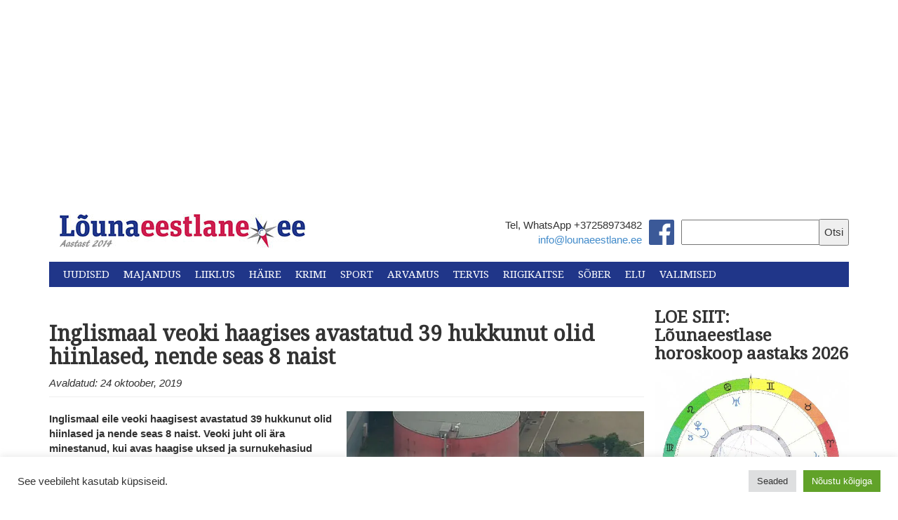

--- FILE ---
content_type: text/html; charset=UTF-8
request_url: https://lounaeestlane.ee/wp-admin/admin-ajax.php
body_size: -270
content:
{"post_id":49954,"counted":true,"storage":{"name":["pvc_visits[0]"],"value":["1769992675b49954"],"expiry":[1769992675]},"type":"post"}

--- FILE ---
content_type: text/html; charset=UTF-8
request_url: https://lounaeestlane.ee/
body_size: 36534
content:
<!DOCTYPE html>
<html lang="en">
  <head>
    <meta charset="utf-8">
    <meta http-equiv="X-UA-Compatible" content="IE=edge">
    <meta name="viewport" content="width=device-width, initial-scale=1">
    <link rel="icon" href="https://lounaeestlane.ee/wp-content/themes/lounaeestlane-kating/images/favicon.ico">
    <link rel="stylesheet" href="//maxcdn.bootstrapcdn.com/font-awesome/4.3.0/css/font-awesome.min.css">
    <link href="https://fonts.googleapis.com/css?family=Droid+Serif" rel="stylesheet">
    <link href="https://fonts.googleapis.com/css?family=Montserrat" rel="stylesheet">

    <meta property="og:image" content="https://i0.wp.com/lounaeestlane.ee/wp-content/uploads/2026/01/kosmos-2.jpg?fit=310%2C248&#038;ssl=1 " />

    <script>
  (function(i,s,o,g,r,a,m){i['GoogleAnalyticsObject']=r;i[r]=i[r]||function(){
  (i[r].q=i[r].q||[]).push(arguments)},i[r].l=1*new Date();a=s.createElement(o),
  m=s.getElementsByTagName(o)[0];a.async=1;a.src=g;m.parentNode.insertBefore(a,m)
  })(window,document,'script','//www.google-analytics.com/analytics.js','ga');

  ga('create', 'UA-49117668-1', 'auto');
  ga('send', 'pageview');

</script>
    <title>
      Lõunaeestlane - Lõuna-Eesti uudised    </title>

    <meta name='robots' content='index, follow, max-image-preview:large, max-snippet:-1, max-video-preview:-1' />

	<!-- This site is optimized with the Yoast SEO plugin v26.8 - https://yoast.com/product/yoast-seo-wordpress/ -->
	<meta name="description" content="Lõuna-Eesti uudised" />
	<link rel="canonical" href="https://lounaeestlane.ee/" />
	<link rel="next" href="https://lounaeestlane.ee/page/2/" />
	<meta property="og:locale" content="et_EE" />
	<meta property="og:type" content="website" />
	<meta property="og:title" content="Lõunaeestlane" />
	<meta property="og:description" content="Lõuna Eesti uudised" />
	<meta property="og:url" content="https://lounaeestlane.ee/" />
	<meta property="og:site_name" content="Lõunaeestlane" />
	<meta property="og:image" content="https://i0.wp.com/lounaeestlane.ee/wp-content/uploads/2016/11/logo-350-2014.jpg?fit=350%2C53&ssl=1" />
	<meta property="og:image:width" content="350" />
	<meta property="og:image:height" content="53" />
	<meta property="og:image:type" content="image/jpeg" />
	<meta name="twitter:card" content="summary_large_image" />
	<script type="application/ld+json" class="yoast-schema-graph">{"@context":"https://schema.org","@graph":[{"@type":"CollectionPage","@id":"https://lounaeestlane.ee/","url":"https://lounaeestlane.ee/","name":"Lõunaeestlane - Lõuna-Eesti uudised","isPartOf":{"@id":"https://lounaeestlane.ee/#website"},"description":"Lõuna-Eesti uudised","breadcrumb":{"@id":"https://lounaeestlane.ee/#breadcrumb"},"inLanguage":"et"},{"@type":"BreadcrumbList","@id":"https://lounaeestlane.ee/#breadcrumb","itemListElement":[{"@type":"ListItem","position":1,"name":"Home"}]},{"@type":"WebSite","@id":"https://lounaeestlane.ee/#website","url":"https://lounaeestlane.ee/","name":"Lõunaeestlane","description":"Lõuna-Eesti uudised","potentialAction":[{"@type":"SearchAction","target":{"@type":"EntryPoint","urlTemplate":"https://lounaeestlane.ee/?s={search_term_string}"},"query-input":{"@type":"PropertyValueSpecification","valueRequired":true,"valueName":"search_term_string"}}],"inLanguage":"et"}]}</script>
	<!-- / Yoast SEO plugin. -->


<link rel='dns-prefetch' href='//public-api.wordpress.com' />
<link rel='dns-prefetch' href='//secure.gravatar.com' />
<link rel='dns-prefetch' href='//stats.wp.com' />
<link rel='dns-prefetch' href='//v0.wordpress.com' />
<link rel='dns-prefetch' href='//widgets.wp.com' />
<link rel='dns-prefetch' href='//s0.wp.com' />
<link rel='dns-prefetch' href='//0.gravatar.com' />
<link rel='dns-prefetch' href='//1.gravatar.com' />
<link rel='dns-prefetch' href='//2.gravatar.com' />
<link rel='dns-prefetch' href='//jetpack.wordpress.com' />
<link rel='dns-prefetch' href='//s.pubmine.com' />
<link rel='dns-prefetch' href='//x.bidswitch.net' />
<link rel='dns-prefetch' href='//static.criteo.net' />
<link rel='dns-prefetch' href='//ib.adnxs.com' />
<link rel='dns-prefetch' href='//aax.amazon-adsystem.com' />
<link rel='dns-prefetch' href='//bidder.criteo.com' />
<link rel='dns-prefetch' href='//cas.criteo.com' />
<link rel='dns-prefetch' href='//gum.criteo.com' />
<link rel='dns-prefetch' href='//ads.pubmatic.com' />
<link rel='dns-prefetch' href='//gads.pubmatic.com' />
<link rel='dns-prefetch' href='//tpc.googlesyndication.com' />
<link rel='dns-prefetch' href='//ad.doubleclick.net' />
<link rel='dns-prefetch' href='//googleads.g.doubleclick.net' />
<link rel='dns-prefetch' href='//www.googletagservices.com' />
<link rel='dns-prefetch' href='//cdn.switchadhub.com' />
<link rel='dns-prefetch' href='//delivery.g.switchadhub.com' />
<link rel='dns-prefetch' href='//delivery.swid.switchadhub.com' />
<link rel='dns-prefetch' href='//af.pubmine.com' />
<link rel='preconnect' href='//i0.wp.com' />
<link rel='preconnect' href='//c0.wp.com' />
<script type="text/javascript" id="wpp-js" src="https://lounaeestlane.ee/wp-content/plugins/wordpress-popular-posts/assets/js/wpp.min.js?ver=7.3.6" data-sampling="0" data-sampling-rate="100" data-api-url="https://lounaeestlane.ee/wp-json/wordpress-popular-posts" data-post-id="0" data-token="5a6ed2d511" data-lang="0" data-debug="0"></script>
<style id='wp-img-auto-sizes-contain-inline-css' type='text/css'>
img:is([sizes=auto i],[sizes^="auto," i]){contain-intrinsic-size:3000px 1500px}
/*# sourceURL=wp-img-auto-sizes-contain-inline-css */
</style>
<link rel='stylesheet' id='dashicons-css' href='https://c0.wp.com/c/6.9/wp-includes/css/dashicons.min.css' type='text/css' media='all' />
<link rel='stylesheet' id='post-views-counter-frontend-css' href='https://lounaeestlane.ee/wp-content/plugins/post-views-counter/css/frontend.css?ver=1.7.3' type='text/css' media='all' />
<style id='wp-emoji-styles-inline-css' type='text/css'>

	img.wp-smiley, img.emoji {
		display: inline !important;
		border: none !important;
		box-shadow: none !important;
		height: 1em !important;
		width: 1em !important;
		margin: 0 0.07em !important;
		vertical-align: -0.1em !important;
		background: none !important;
		padding: 0 !important;
	}
/*# sourceURL=wp-emoji-styles-inline-css */
</style>
<style id='wp-block-library-inline-css' type='text/css'>
:root{--wp-block-synced-color:#7a00df;--wp-block-synced-color--rgb:122,0,223;--wp-bound-block-color:var(--wp-block-synced-color);--wp-editor-canvas-background:#ddd;--wp-admin-theme-color:#007cba;--wp-admin-theme-color--rgb:0,124,186;--wp-admin-theme-color-darker-10:#006ba1;--wp-admin-theme-color-darker-10--rgb:0,107,160.5;--wp-admin-theme-color-darker-20:#005a87;--wp-admin-theme-color-darker-20--rgb:0,90,135;--wp-admin-border-width-focus:2px}@media (min-resolution:192dpi){:root{--wp-admin-border-width-focus:1.5px}}.wp-element-button{cursor:pointer}:root .has-very-light-gray-background-color{background-color:#eee}:root .has-very-dark-gray-background-color{background-color:#313131}:root .has-very-light-gray-color{color:#eee}:root .has-very-dark-gray-color{color:#313131}:root .has-vivid-green-cyan-to-vivid-cyan-blue-gradient-background{background:linear-gradient(135deg,#00d084,#0693e3)}:root .has-purple-crush-gradient-background{background:linear-gradient(135deg,#34e2e4,#4721fb 50%,#ab1dfe)}:root .has-hazy-dawn-gradient-background{background:linear-gradient(135deg,#faaca8,#dad0ec)}:root .has-subdued-olive-gradient-background{background:linear-gradient(135deg,#fafae1,#67a671)}:root .has-atomic-cream-gradient-background{background:linear-gradient(135deg,#fdd79a,#004a59)}:root .has-nightshade-gradient-background{background:linear-gradient(135deg,#330968,#31cdcf)}:root .has-midnight-gradient-background{background:linear-gradient(135deg,#020381,#2874fc)}:root{--wp--preset--font-size--normal:16px;--wp--preset--font-size--huge:42px}.has-regular-font-size{font-size:1em}.has-larger-font-size{font-size:2.625em}.has-normal-font-size{font-size:var(--wp--preset--font-size--normal)}.has-huge-font-size{font-size:var(--wp--preset--font-size--huge)}.has-text-align-center{text-align:center}.has-text-align-left{text-align:left}.has-text-align-right{text-align:right}.has-fit-text{white-space:nowrap!important}#end-resizable-editor-section{display:none}.aligncenter{clear:both}.items-justified-left{justify-content:flex-start}.items-justified-center{justify-content:center}.items-justified-right{justify-content:flex-end}.items-justified-space-between{justify-content:space-between}.screen-reader-text{border:0;clip-path:inset(50%);height:1px;margin:-1px;overflow:hidden;padding:0;position:absolute;width:1px;word-wrap:normal!important}.screen-reader-text:focus{background-color:#ddd;clip-path:none;color:#444;display:block;font-size:1em;height:auto;left:5px;line-height:normal;padding:15px 23px 14px;text-decoration:none;top:5px;width:auto;z-index:100000}html :where(.has-border-color){border-style:solid}html :where([style*=border-top-color]){border-top-style:solid}html :where([style*=border-right-color]){border-right-style:solid}html :where([style*=border-bottom-color]){border-bottom-style:solid}html :where([style*=border-left-color]){border-left-style:solid}html :where([style*=border-width]){border-style:solid}html :where([style*=border-top-width]){border-top-style:solid}html :where([style*=border-right-width]){border-right-style:solid}html :where([style*=border-bottom-width]){border-bottom-style:solid}html :where([style*=border-left-width]){border-left-style:solid}html :where(img[class*=wp-image-]){height:auto;max-width:100%}:where(figure){margin:0 0 1em}html :where(.is-position-sticky){--wp-admin--admin-bar--position-offset:var(--wp-admin--admin-bar--height,0px)}@media screen and (max-width:600px){html :where(.is-position-sticky){--wp-admin--admin-bar--position-offset:0px}}

/*# sourceURL=wp-block-library-inline-css */
</style><style id='global-styles-inline-css' type='text/css'>
:root{--wp--preset--aspect-ratio--square: 1;--wp--preset--aspect-ratio--4-3: 4/3;--wp--preset--aspect-ratio--3-4: 3/4;--wp--preset--aspect-ratio--3-2: 3/2;--wp--preset--aspect-ratio--2-3: 2/3;--wp--preset--aspect-ratio--16-9: 16/9;--wp--preset--aspect-ratio--9-16: 9/16;--wp--preset--color--black: #000000;--wp--preset--color--cyan-bluish-gray: #abb8c3;--wp--preset--color--white: #ffffff;--wp--preset--color--pale-pink: #f78da7;--wp--preset--color--vivid-red: #cf2e2e;--wp--preset--color--luminous-vivid-orange: #ff6900;--wp--preset--color--luminous-vivid-amber: #fcb900;--wp--preset--color--light-green-cyan: #7bdcb5;--wp--preset--color--vivid-green-cyan: #00d084;--wp--preset--color--pale-cyan-blue: #8ed1fc;--wp--preset--color--vivid-cyan-blue: #0693e3;--wp--preset--color--vivid-purple: #9b51e0;--wp--preset--gradient--vivid-cyan-blue-to-vivid-purple: linear-gradient(135deg,rgb(6,147,227) 0%,rgb(155,81,224) 100%);--wp--preset--gradient--light-green-cyan-to-vivid-green-cyan: linear-gradient(135deg,rgb(122,220,180) 0%,rgb(0,208,130) 100%);--wp--preset--gradient--luminous-vivid-amber-to-luminous-vivid-orange: linear-gradient(135deg,rgb(252,185,0) 0%,rgb(255,105,0) 100%);--wp--preset--gradient--luminous-vivid-orange-to-vivid-red: linear-gradient(135deg,rgb(255,105,0) 0%,rgb(207,46,46) 100%);--wp--preset--gradient--very-light-gray-to-cyan-bluish-gray: linear-gradient(135deg,rgb(238,238,238) 0%,rgb(169,184,195) 100%);--wp--preset--gradient--cool-to-warm-spectrum: linear-gradient(135deg,rgb(74,234,220) 0%,rgb(151,120,209) 20%,rgb(207,42,186) 40%,rgb(238,44,130) 60%,rgb(251,105,98) 80%,rgb(254,248,76) 100%);--wp--preset--gradient--blush-light-purple: linear-gradient(135deg,rgb(255,206,236) 0%,rgb(152,150,240) 100%);--wp--preset--gradient--blush-bordeaux: linear-gradient(135deg,rgb(254,205,165) 0%,rgb(254,45,45) 50%,rgb(107,0,62) 100%);--wp--preset--gradient--luminous-dusk: linear-gradient(135deg,rgb(255,203,112) 0%,rgb(199,81,192) 50%,rgb(65,88,208) 100%);--wp--preset--gradient--pale-ocean: linear-gradient(135deg,rgb(255,245,203) 0%,rgb(182,227,212) 50%,rgb(51,167,181) 100%);--wp--preset--gradient--electric-grass: linear-gradient(135deg,rgb(202,248,128) 0%,rgb(113,206,126) 100%);--wp--preset--gradient--midnight: linear-gradient(135deg,rgb(2,3,129) 0%,rgb(40,116,252) 100%);--wp--preset--font-size--small: 13px;--wp--preset--font-size--medium: 20px;--wp--preset--font-size--large: 36px;--wp--preset--font-size--x-large: 42px;--wp--preset--spacing--20: 0.44rem;--wp--preset--spacing--30: 0.67rem;--wp--preset--spacing--40: 1rem;--wp--preset--spacing--50: 1.5rem;--wp--preset--spacing--60: 2.25rem;--wp--preset--spacing--70: 3.38rem;--wp--preset--spacing--80: 5.06rem;--wp--preset--shadow--natural: 6px 6px 9px rgba(0, 0, 0, 0.2);--wp--preset--shadow--deep: 12px 12px 50px rgba(0, 0, 0, 0.4);--wp--preset--shadow--sharp: 6px 6px 0px rgba(0, 0, 0, 0.2);--wp--preset--shadow--outlined: 6px 6px 0px -3px rgb(255, 255, 255), 6px 6px rgb(0, 0, 0);--wp--preset--shadow--crisp: 6px 6px 0px rgb(0, 0, 0);}:where(.is-layout-flex){gap: 0.5em;}:where(.is-layout-grid){gap: 0.5em;}body .is-layout-flex{display: flex;}.is-layout-flex{flex-wrap: wrap;align-items: center;}.is-layout-flex > :is(*, div){margin: 0;}body .is-layout-grid{display: grid;}.is-layout-grid > :is(*, div){margin: 0;}:where(.wp-block-columns.is-layout-flex){gap: 2em;}:where(.wp-block-columns.is-layout-grid){gap: 2em;}:where(.wp-block-post-template.is-layout-flex){gap: 1.25em;}:where(.wp-block-post-template.is-layout-grid){gap: 1.25em;}.has-black-color{color: var(--wp--preset--color--black) !important;}.has-cyan-bluish-gray-color{color: var(--wp--preset--color--cyan-bluish-gray) !important;}.has-white-color{color: var(--wp--preset--color--white) !important;}.has-pale-pink-color{color: var(--wp--preset--color--pale-pink) !important;}.has-vivid-red-color{color: var(--wp--preset--color--vivid-red) !important;}.has-luminous-vivid-orange-color{color: var(--wp--preset--color--luminous-vivid-orange) !important;}.has-luminous-vivid-amber-color{color: var(--wp--preset--color--luminous-vivid-amber) !important;}.has-light-green-cyan-color{color: var(--wp--preset--color--light-green-cyan) !important;}.has-vivid-green-cyan-color{color: var(--wp--preset--color--vivid-green-cyan) !important;}.has-pale-cyan-blue-color{color: var(--wp--preset--color--pale-cyan-blue) !important;}.has-vivid-cyan-blue-color{color: var(--wp--preset--color--vivid-cyan-blue) !important;}.has-vivid-purple-color{color: var(--wp--preset--color--vivid-purple) !important;}.has-black-background-color{background-color: var(--wp--preset--color--black) !important;}.has-cyan-bluish-gray-background-color{background-color: var(--wp--preset--color--cyan-bluish-gray) !important;}.has-white-background-color{background-color: var(--wp--preset--color--white) !important;}.has-pale-pink-background-color{background-color: var(--wp--preset--color--pale-pink) !important;}.has-vivid-red-background-color{background-color: var(--wp--preset--color--vivid-red) !important;}.has-luminous-vivid-orange-background-color{background-color: var(--wp--preset--color--luminous-vivid-orange) !important;}.has-luminous-vivid-amber-background-color{background-color: var(--wp--preset--color--luminous-vivid-amber) !important;}.has-light-green-cyan-background-color{background-color: var(--wp--preset--color--light-green-cyan) !important;}.has-vivid-green-cyan-background-color{background-color: var(--wp--preset--color--vivid-green-cyan) !important;}.has-pale-cyan-blue-background-color{background-color: var(--wp--preset--color--pale-cyan-blue) !important;}.has-vivid-cyan-blue-background-color{background-color: var(--wp--preset--color--vivid-cyan-blue) !important;}.has-vivid-purple-background-color{background-color: var(--wp--preset--color--vivid-purple) !important;}.has-black-border-color{border-color: var(--wp--preset--color--black) !important;}.has-cyan-bluish-gray-border-color{border-color: var(--wp--preset--color--cyan-bluish-gray) !important;}.has-white-border-color{border-color: var(--wp--preset--color--white) !important;}.has-pale-pink-border-color{border-color: var(--wp--preset--color--pale-pink) !important;}.has-vivid-red-border-color{border-color: var(--wp--preset--color--vivid-red) !important;}.has-luminous-vivid-orange-border-color{border-color: var(--wp--preset--color--luminous-vivid-orange) !important;}.has-luminous-vivid-amber-border-color{border-color: var(--wp--preset--color--luminous-vivid-amber) !important;}.has-light-green-cyan-border-color{border-color: var(--wp--preset--color--light-green-cyan) !important;}.has-vivid-green-cyan-border-color{border-color: var(--wp--preset--color--vivid-green-cyan) !important;}.has-pale-cyan-blue-border-color{border-color: var(--wp--preset--color--pale-cyan-blue) !important;}.has-vivid-cyan-blue-border-color{border-color: var(--wp--preset--color--vivid-cyan-blue) !important;}.has-vivid-purple-border-color{border-color: var(--wp--preset--color--vivid-purple) !important;}.has-vivid-cyan-blue-to-vivid-purple-gradient-background{background: var(--wp--preset--gradient--vivid-cyan-blue-to-vivid-purple) !important;}.has-light-green-cyan-to-vivid-green-cyan-gradient-background{background: var(--wp--preset--gradient--light-green-cyan-to-vivid-green-cyan) !important;}.has-luminous-vivid-amber-to-luminous-vivid-orange-gradient-background{background: var(--wp--preset--gradient--luminous-vivid-amber-to-luminous-vivid-orange) !important;}.has-luminous-vivid-orange-to-vivid-red-gradient-background{background: var(--wp--preset--gradient--luminous-vivid-orange-to-vivid-red) !important;}.has-very-light-gray-to-cyan-bluish-gray-gradient-background{background: var(--wp--preset--gradient--very-light-gray-to-cyan-bluish-gray) !important;}.has-cool-to-warm-spectrum-gradient-background{background: var(--wp--preset--gradient--cool-to-warm-spectrum) !important;}.has-blush-light-purple-gradient-background{background: var(--wp--preset--gradient--blush-light-purple) !important;}.has-blush-bordeaux-gradient-background{background: var(--wp--preset--gradient--blush-bordeaux) !important;}.has-luminous-dusk-gradient-background{background: var(--wp--preset--gradient--luminous-dusk) !important;}.has-pale-ocean-gradient-background{background: var(--wp--preset--gradient--pale-ocean) !important;}.has-electric-grass-gradient-background{background: var(--wp--preset--gradient--electric-grass) !important;}.has-midnight-gradient-background{background: var(--wp--preset--gradient--midnight) !important;}.has-small-font-size{font-size: var(--wp--preset--font-size--small) !important;}.has-medium-font-size{font-size: var(--wp--preset--font-size--medium) !important;}.has-large-font-size{font-size: var(--wp--preset--font-size--large) !important;}.has-x-large-font-size{font-size: var(--wp--preset--font-size--x-large) !important;}
/*# sourceURL=global-styles-inline-css */
</style>

<style id='classic-theme-styles-inline-css' type='text/css'>
/*! This file is auto-generated */
.wp-block-button__link{color:#fff;background-color:#32373c;border-radius:9999px;box-shadow:none;text-decoration:none;padding:calc(.667em + 2px) calc(1.333em + 2px);font-size:1.125em}.wp-block-file__button{background:#32373c;color:#fff;text-decoration:none}
/*# sourceURL=/wp-includes/css/classic-themes.min.css */
</style>
<link rel='stylesheet' id='awsm-ead-public-css' href='https://lounaeestlane.ee/wp-content/plugins/embed-any-document/css/embed-public.min.css?ver=2.7.12' type='text/css' media='all' />
<link rel='stylesheet' id='cookie-law-info-css' href='https://lounaeestlane.ee/wp-content/plugins/cookie-law-info/legacy/public/css/cookie-law-info-public.css?ver=3.4.0' type='text/css' media='all' />
<link rel='stylesheet' id='cookie-law-info-gdpr-css' href='https://lounaeestlane.ee/wp-content/plugins/cookie-law-info/legacy/public/css/cookie-law-info-gdpr.css?ver=3.4.0' type='text/css' media='all' />
<link rel='stylesheet' id='wp-polls-css' href='https://lounaeestlane.ee/wp-content/plugins/wp-polls/polls-css.css?ver=2.77.3' type='text/css' media='all' />
<style id='wp-polls-inline-css' type='text/css'>
.wp-polls .pollbar {
	margin: 1px;
	font-size: 6px;
	line-height: 8px;
	height: 8px;
	background: #d8e1eb;
	border: 1px solid #c8c8c8;
}

/*# sourceURL=wp-polls-inline-css */
</style>
<link rel='stylesheet' id='tptn-style-left-thumbs-css' href='https://lounaeestlane.ee/wp-content/plugins/top-10/css/left-thumbs.min.css?ver=4.1.1' type='text/css' media='all' />
<style id='tptn-style-left-thumbs-inline-css' type='text/css'>

			.tptn-left-thumbs a {
				width: 50px;
				height: 50px;
				text-decoration: none;
			}
			.tptn-left-thumbs img {
				width: 50px;
				max-height: 50px;
				margin: auto;
			}
			.tptn-left-thumbs .tptn_title {
				width: 100%;
			}
			
/*# sourceURL=tptn-style-left-thumbs-inline-css */
</style>
<link rel='stylesheet' id='wordpress-popular-posts-css-css' href='https://lounaeestlane.ee/wp-content/plugins/wordpress-popular-posts/assets/css/wpp.css?ver=7.3.6' type='text/css' media='all' />
<link rel='stylesheet' id='bootstrap_css-css' href='https://lounaeestlane.ee/wp-content/themes/lounaeestlane-kating/css/bootstrap.min.css?ver=a32107fba2649a5dcb8c7d4450d55b9c' type='text/css' media='all' />
<link rel='stylesheet' id='main_css-css' href='https://lounaeestlane.ee/wp-content/themes/lounaeestlane-kating/style.css?ver=a32107fba2649a5dcb8c7d4450d55b9c' type='text/css' media='all' />
<link rel='stylesheet' id='jetpack_likes-css' href='https://c0.wp.com/p/jetpack/15.4/modules/likes/style.css' type='text/css' media='all' />
<link rel='stylesheet' id='tablepress-default-css' href='https://lounaeestlane.ee/wp-content/plugins/tablepress/css/build/default.css?ver=3.2.6' type='text/css' media='all' />
<link rel='stylesheet' id='wordads-css' href='https://c0.wp.com/p/jetpack/15.4/modules/wordads/css/style.css' type='text/css' media='all' />
<script type="text/javascript" src="https://c0.wp.com/c/6.9/wp-includes/js/jquery/jquery.min.js" id="jquery-core-js"></script>
<script type="text/javascript" src="https://c0.wp.com/c/6.9/wp-includes/js/jquery/jquery-migrate.min.js" id="jquery-migrate-js"></script>
<script type="text/javascript" src="https://c0.wp.com/c/6.9/wp-includes/js/dist/vendor/wp-polyfill.min.js" id="wp-polyfill-js"></script>
<script type="text/javascript" src="https://lounaeestlane.ee/wp-content/plugins/jetpack/_inc/build/wordads/js/adflow-loader.min.js?minify=false&amp;ver=15.4" id="adflow_script_loader-js"></script>
<script type="text/javascript" src="https://public-api.wordpress.com/wpcom/v2/sites/136748486/adflow/conf/?_jsonp=a8c_adflow_callback&amp;ver=15.4" id="adflow_config-js"></script>
<script type="text/javascript" id="cookie-law-info-js-extra">
/* <![CDATA[ */
var Cli_Data = {"nn_cookie_ids":[],"cookielist":[],"non_necessary_cookies":[],"ccpaEnabled":"","ccpaRegionBased":"","ccpaBarEnabled":"","strictlyEnabled":["necessary","obligatoire"],"ccpaType":"gdpr","js_blocking":"1","custom_integration":"","triggerDomRefresh":"","secure_cookies":""};
var cli_cookiebar_settings = {"animate_speed_hide":"500","animate_speed_show":"500","background":"#FFF","border":"#b1a6a6c2","border_on":"","button_1_button_colour":"#61a229","button_1_button_hover":"#4e8221","button_1_link_colour":"#fff","button_1_as_button":"1","button_1_new_win":"","button_2_button_colour":"#333","button_2_button_hover":"#292929","button_2_link_colour":"#444","button_2_as_button":"","button_2_hidebar":"1","button_3_button_colour":"#dedfe0","button_3_button_hover":"#b2b2b3","button_3_link_colour":"#333333","button_3_as_button":"1","button_3_new_win":"","button_4_button_colour":"#dedfe0","button_4_button_hover":"#b2b2b3","button_4_link_colour":"#333333","button_4_as_button":"1","button_7_button_colour":"#61a229","button_7_button_hover":"#4e8221","button_7_link_colour":"#fff","button_7_as_button":"1","button_7_new_win":"","font_family":"inherit","header_fix":"","notify_animate_hide":"1","notify_animate_show":"","notify_div_id":"#cookie-law-info-bar","notify_position_horizontal":"right","notify_position_vertical":"bottom","scroll_close":"1","scroll_close_reload":"","accept_close_reload":"","reject_close_reload":"","showagain_tab":"","showagain_background":"#fff","showagain_border":"#000","showagain_div_id":"#cookie-law-info-again","showagain_x_position":"100px","text":"#333333","show_once_yn":"1","show_once":"10000","logging_on":"","as_popup":"","popup_overlay":"1","bar_heading_text":"","cookie_bar_as":"banner","popup_showagain_position":"bottom-right","widget_position":"left"};
var log_object = {"ajax_url":"https://lounaeestlane.ee/wp-admin/admin-ajax.php"};
//# sourceURL=cookie-law-info-js-extra
/* ]]> */
</script>
<script type="text/javascript" src="https://lounaeestlane.ee/wp-content/plugins/cookie-law-info/legacy/public/js/cookie-law-info-public.js?ver=3.4.0" id="cookie-law-info-js"></script>
<script type="text/javascript" src="https://lounaeestlane.ee/wp-content/plugins/jetpack/_inc/build/wordads/js/cmp-loader.min.js?minify=false&amp;ver=15.4" id="cmp_script_loader-js"></script>
<script type="text/javascript" src="https://public-api.wordpress.com/wpcom/v2/sites/136748486/cmp/configuration/et/?_jsonp=a8c_cmp_callback&amp;ver=15.4" id="cmp_config_script-js"></script>
<link rel="https://api.w.org/" href="https://lounaeestlane.ee/wp-json/" /><link rel="EditURI" type="application/rsd+xml" title="RSD" href="https://lounaeestlane.ee/xmlrpc.php?rsd" />

<link rel='shortlink' href='https://wp.me/9fMwK' />
<style type="text/css">
.feedzy-rss-link-icon:after {
	content: url("https://lounaeestlane.ee/wp-content/plugins/feedzy-rss-feeds/img/external-link.png");
	margin-left: 3px;
}
</style>
		<!-- Google tag (gtag.js) -->
<script async src="https://www.googletagmanager.com/gtag/js?id=UA-117840178-1"></script>
<script>
  window.dataLayer = window.dataLayer || [];
  function gtag(){dataLayer.push(arguments);}
  gtag('js', new Date());

  gtag('config', 'UA-117840178-1');
</script>

<script async src="https://pagead2.googlesyndication.com/pagead/js/adsbygoogle.js?client=ca-pub-9009234752546920"
     crossorigin="anonymous"></script>

<meta http-equiv="refresh" content="900">

<div id="fb-root"></div>
<script async defer crossorigin="anonymous" src="https://connect.facebook.net/et_EE/sdk.js#xfbml=1&version=v3.3&appId=808296732695628&autoLogAppEvents=1"></script>	<style>img#wpstats{display:none}</style>
		            <style id="wpp-loading-animation-styles">@-webkit-keyframes bgslide{from{background-position-x:0}to{background-position-x:-200%}}@keyframes bgslide{from{background-position-x:0}to{background-position-x:-200%}}.wpp-widget-block-placeholder,.wpp-shortcode-placeholder{margin:0 auto;width:60px;height:3px;background:#dd3737;background:linear-gradient(90deg,#dd3737 0%,#571313 10%,#dd3737 100%);background-size:200% auto;border-radius:3px;-webkit-animation:bgslide 1s infinite linear;animation:bgslide 1s infinite linear}</style>
            <script type="text/javascript">
/* <![CDATA[ */
var wa_smart = { 'post_id': null, 'origin': 'jetpack', 'theme': 'lounaeestlane-kating', 'target': 'wp_blog_id=136748486;language=et', 'top': { 'enabled': true }, 'inline': { 'enabled': false }, 'belowpost': { 'enabled': false }, 'bottom_sticky': { 'enabled': false }, 'sidebar_sticky_right': { 'enabled': false }, 'gutenberg_rectangle': { 'enabled': false }, 'gutenberg_leaderboard': { 'enabled': false }, 'gutenberg_mobile_leaderboard': { 'enabled': false }, 'gutenberg_skyscraper': { 'enabled': false }, 'sidebar_widget_mediumrectangle': { 'enabled': false }, 'sidebar_widget_leaderboard': { 'enabled': false }, 'sidebar_widget_wideskyscraper': { 'enabled': false }, 'shortcode': { 'enabled': false } }; wa_smart.cmd = [];
/* ]]> */
</script>
		<script type="text/javascript">
			var __ATA_PP = { 'pt': 0, 'ht': 2, 'tn': 'lounaeestlane-kating', 'uloggedin': '0', 'amp': false, 'siteid': 136748486, 'consent': 0, 'ad': { 'label': { 'text': 'Advertisements' }, 'reportAd': { 'text': 'Report this ad' }, 'privacySettings': { 'text': 'Privacy', 'onClick': function() { window.__tcfapi && window.__tcfapi('showUi'); } } }, 'disabled_slot_formats': [] };
			var __ATA = __ATA || {};
			__ATA.cmd = __ATA.cmd || [];
			__ATA.criteo = __ATA.criteo || {};
			__ATA.criteo.cmd = __ATA.criteo.cmd || [];
		</script>
					<script type="text/javascript">
				window.sas_fallback = window.sas_fallback || [];
				window.sas_fallback.push(
					{ tag: "&lt;div id=&quot;atatags-1367484865-{{unique_id}}&quot;&gt;&lt;/div&gt;&lt;script&gt;__ATA.cmd.push(function() {__ATA.initDynamicSlot({id: \'atatags-1367484865-{{unique_id}}\',location: 310,formFactor: \'001\',label: {text: \'Advertisements\',},creative: {reportAd: {text: \'Report this ad\',},privacySettings: {text: \'Privacy settings\',onClick: function() { window.__tcfapi &amp;&amp; window.__tcfapi(\'showUi\'); },}}});});&lt;/script&gt;", type: 'inline' },
					{ tag: "&lt;div id=&quot;atatags-1367484865-{{unique_id}}&quot;&gt;&lt;/div&gt;&lt;script&gt;__ATA.cmd.push(function() {__ATA.initDynamicSlot({id: \'atatags-1367484865-{{unique_id}}\',location: 120,formFactor: \'001\',label: {text: \'Advertisements\',},creative: {reportAd: {text: \'Report this ad\',},privacySettings: {text: \'Privacy settings\',onClick: function() { window.__tcfapi &amp;&amp; window.__tcfapi(\'showUi\'); },}}});});&lt;/script&gt;", type: 'belowpost' },
					{ tag: "&lt;div id=&quot;atatags-1367484865-{{unique_id}}&quot;&gt;&lt;/div&gt;&lt;script&gt;__ATA.cmd.push(function() {__ATA.initDynamicSlot({id: \'atatags-1367484865-{{unique_id}}\',location: 110,formFactor: \'002\',label: {text: \'Advertisements\',},creative: {reportAd: {text: \'Report this ad\',},privacySettings: {text: \'Privacy settings\',onClick: function() { window.__tcfapi &amp;&amp; window.__tcfapi(\'showUi\'); },}}});});&lt;/script&gt;", type: 'top' }
				);
			</script>		<script type="text/javascript">
		function loadIPONWEB() { // TODO: Remove this after June 30th, 2025
		(function(){var g=Date.now||function(){return+new Date};function h(a,b){a:{for(var c=a.length,d="string"==typeof a?a.split(""):a,e=0;e<c;e++)if(e in d&&b.call(void 0,d[e],e,a)){b=e;break a}b=-1}return 0>b?null:"string"==typeof a?a.charAt(b):a[b]};function k(a,b,c){c=null!=c?"="+encodeURIComponent(String(c)):"";if(b+=c){c=a.indexOf("#");0>c&&(c=a.length);var d=a.indexOf("?");if(0>d||d>c){d=c;var e=""}else e=a.substring(d+1,c);a=[a.substr(0,d),e,a.substr(c)];c=a[1];a[1]=b?c?c+"&"+b:b:c;a=a[0]+(a[1]?"?"+a[1]:"")+a[2]}return a};var l=0;function m(a,b){var c=document.createElement("script");c.src=a;c.onload=function(){b&&b(void 0)};c.onerror=function(){b&&b("error")};a=document.getElementsByTagName("head");var d;a&&0!==a.length?d=a[0]:d=document.documentElement;d.appendChild(c)}function n(a){var b=void 0===b?document.cookie:b;return(b=h(b.split("; "),function(c){return-1!=c.indexOf(a+"=")}))?b.split("=")[1]:""}function p(a){return"string"==typeof a&&0<a.length}
		function r(a,b,c){b=void 0===b?"":b;c=void 0===c?".":c;var d=[];Object.keys(a).forEach(function(e){var f=a[e],q=typeof f;"object"==q&&null!=f||"function"==q?d.push(r(f,b+e+c)):null!==f&&void 0!==f&&(e=encodeURIComponent(b+e),d.push(e+"="+encodeURIComponent(f)))});return d.filter(p).join("&")}function t(a,b){a||((window.__ATA||{}).config=b.c,m(b.url))}var u=Math.floor(1E13*Math.random()),v=window.__ATA||{};window.__ATA=v;window.__ATA.cmd=v.cmd||[];v.rid=u;v.createdAt=g();var w=window.__ATA||{},x="s.pubmine.com";
		w&&w.serverDomain&&(x=w.serverDomain);var y="//"+x+"/conf",z=window.top===window,A=window.__ATA_PP&&window.__ATA_PP.gdpr_applies,B="boolean"===typeof A?Number(A):null,C=window.__ATA_PP||null,D=z?document.referrer?document.referrer:null:null,E=z?window.location.href:document.referrer?document.referrer:null,F,G=n("__ATA_tuuid");F=G?G:null;var H=window.innerWidth+"x"+window.innerHeight,I=n("usprivacy"),J=r({gdpr:B,pp:C,rid:u,src:D,ref:E,tuuid:F,vp:H,us_privacy:I?I:null},"",".");
		(function(a){var b=void 0===b?"cb":b;l++;var c="callback__"+g().toString(36)+"_"+l.toString(36);a=k(a,b,c);window[c]=function(d){t(void 0,d)};m(a,function(d){d&&t(d)})})(y+"?"+J);}).call(this);
		}
		</script>
		<link rel="icon" href="https://i0.wp.com/lounaeestlane.ee/wp-content/uploads/2018/09/cropped-L6unaeestlane-ikoon.jpg?fit=32%2C32&#038;ssl=1" sizes="32x32" />
<link rel="icon" href="https://i0.wp.com/lounaeestlane.ee/wp-content/uploads/2018/09/cropped-L6unaeestlane-ikoon.jpg?fit=192%2C192&#038;ssl=1" sizes="192x192" />
<link rel="apple-touch-icon" href="https://i0.wp.com/lounaeestlane.ee/wp-content/uploads/2018/09/cropped-L6unaeestlane-ikoon.jpg?fit=180%2C180&#038;ssl=1" />
<meta name="msapplication-TileImage" content="https://i0.wp.com/lounaeestlane.ee/wp-content/uploads/2018/09/cropped-L6unaeestlane-ikoon.jpg?fit=270%2C270&#038;ssl=1" />
		<style type="text/css" id="wp-custom-css">
			.wp-polls-ul li:nth-child(01) .pollbar{ background:#8FA0C5}
.wp-polls-ul li:nth-child(02) .pollbar{ background:#FF8}
.wp-polls-ul li:nth-child(03) .pollbar{ background:#ff8a3b}
.wp-polls-ul li:nth-child(04) .pollbar{ background:#a61e2a}
.wp-polls-ul li:nth-child(05) .pollbar{ background:#4ebbff}
.wp-polls-ul li:nth-child(06) .pollbar{ background:#fbca54}
.wp-polls-ul li:nth-child(07) .pollbar{ background:#aad34f}
.wp-polls-ul li:nth-child(08) .pollbar{ background:#66cc9a}
.wp-polls-ul li:nth-child(09) .pollbar{ background:#98CBCB}
.wp-polls-ul li:nth-child(10) .pollbar{ background:#a67c52}
.wp-polls-ul li .pollbar{ transition: background 0.7s ease-in-out }
.wp-polls-ul li .pollbar:hover{ background:#F00 }		</style>
		<script async src="//pagead2.googlesyndication.com/pagead/js/adsbygoogle.js"></script>
<script>
  (adsbygoogle = window.adsbygoogle || []).push({
    google_ad_client: "ca-pub-9009234752546920",
    enable_page_level_ads: true
  });
</script>
  <link rel='stylesheet' id='jetpack-top-posts-widget-css' href='https://c0.wp.com/p/jetpack/15.4/modules/widgets/top-posts/style.css' type='text/css' media='all' />
<link rel='stylesheet' id='cookie-law-info-table-css' href='https://lounaeestlane.ee/wp-content/plugins/cookie-law-info/legacy/public/css/cookie-law-info-table.css?ver=3.4.0' type='text/css' media='all' />
</head>

  <body class="home blog wp-theme-lounaeestlane-kating">

    <!-- Load Facebook SDK for JavaScript Start -->
    <div id="fb-root"></div>
    <script>(function(d, s, id) {
      var js, fjs = d.getElementsByTagName(s)[0];
      if (d.getElementById(id)) return;
      js = d.createElement(s); js.id = id;
      js.src = "//connect.facebook.net/et_EE/sdk.js#xfbml=1&version=v2.8";
      fjs.parentNode.insertBefore(js, fjs);
    }(document, 'script', 'facebook-jssdk'));</script>
    <!-- Load Facebook SDK for JavaScript End -->

    <div class="header-banners">
      <div class="container set">
        <div class="widget_text widget"><div class="textwidget custom-html-widget"><script async src="//pagead2.googlesyndication.com/pagead/js/adsbygoogle.js"></script>
<!-- Pais -->
<ins class="adsbygoogle"
     style="display:block"
     data-ad-client="ca-pub-9009234752546920"
     data-ad-slot="3698647331"
     data-ad-format="auto"
     data-full-width-responsive="true"></ins>
<script>
(adsbygoogle = window.adsbygoogle || []).push({});
</script></div></div>      </div>
    </div>
    <div class="header">
      <div class="container">
        <div class="row">
          <div class="col-md-6">
            <a class="navbar-brand" href="/"><img src="https://lounaeestlane.ee/wp-content/themes/lounaeestlane-kating/images/logo-350-2014.jpg"></a>
          </div>
          <div class="col-md-6">
            <div class="header-search hidden-xs">
              <div class="widget"><form role="search" method="get" id="searchform" class="searchform" action="https://lounaeestlane.ee/">
				<div>
					<label class="screen-reader-text" for="s">Otsi:</label>
					<input type="text" value="" name="s" id="s" />
					<input type="submit" id="searchsubmit" value="Otsi" />
				</div>
			</form></div>            </div>
            <div class="contacts">
              <div class="widget">			<div class="textwidget"><p>Tel, WhatsApp +37258973482‬<br />
<a href="mailto:info@lounaeestlane.ee">info@lounaeestlane.ee</a></p>
</div>
		</div><div class="widget"><a href="https://www.facebook.com/lounaeestlane/" target="_blank" class="widget_sp_image-image-link"><img width="48" height="48" class="attachment-full" style="max-width: 100%;" src="https://i0.wp.com/lounaeestlane.ee/wp-content/uploads/2016/10/facebook-icon.png?fit=48%2C48&#038;ssl=1" /></a></div>            </div>
          </div>
        </div>
        <div class="categories">
          <div class="widget"><h3>Rubriigid</h3>
			<ul>
					<li class="cat-item cat-item-2"><a href="https://lounaeestlane.ee/rubriik/uudised/">Uudised</a>
</li>
	<li class="cat-item cat-item-7"><a href="https://lounaeestlane.ee/rubriik/majandus/">Majandus</a>
</li>
	<li class="cat-item cat-item-5"><a href="https://lounaeestlane.ee/rubriik/liiklus/">Liiklus</a>
</li>
	<li class="cat-item cat-item-3"><a href="https://lounaeestlane.ee/rubriik/haire/">Häire</a>
</li>
	<li class="cat-item cat-item-4"><a href="https://lounaeestlane.ee/rubriik/krimi/">Krimi</a>
</li>
	<li class="cat-item cat-item-8"><a href="https://lounaeestlane.ee/rubriik/sport/">Sport</a>
</li>
	<li class="cat-item cat-item-6"><a href="https://lounaeestlane.ee/rubriik/arvamus/">Arvamus</a>
</li>
	<li class="cat-item cat-item-11"><a href="https://lounaeestlane.ee/rubriik/tervis/">Tervis</a>
</li>
	<li class="cat-item cat-item-10"><a href="https://lounaeestlane.ee/rubriik/riigikaitse/">Riigikaitse</a>
</li>
	<li class="cat-item cat-item-231"><a href="https://lounaeestlane.ee/rubriik/sober/">Sõber</a>
</li>
	<li class="cat-item cat-item-9"><a href="https://lounaeestlane.ee/rubriik/elu/">Elu</a>
</li>
	<li class="cat-item cat-item-1036"><a href="https://lounaeestlane.ee/rubriik/valimised-2019/">Valimised</a>
</li>
			</ul>

			</div>        </div>
      </div>
    </div>
    <div class="mainbody">
      <div class="container">
        <div class="header-banners">
          <div class="widget_text widget"><div class="textwidget custom-html-widget"><script async src="//pagead2.googlesyndication.com/pagead/js/adsbygoogle.js"></script>
<!-- Avaleht -->
<ins class="adsbygoogle"
     style="display:block"
     data-ad-client="ca-pub-9009234752546920"
     data-ad-slot="4568906101"
     data-ad-format="auto"></ins>
<script>
(adsbygoogle = window.adsbygoogle || []).push({});
</script></div></div>        </div>
        <div class="row">
          <div class="col-sm-9">
            <div class="row">
              <div style="clear:both;">

                
                <div class="col-sm-6">
                  <div class="post-item">
                    <a href="https://lounaeestlane.ee/hiina-kanderaketi-tukk-kukkus-alla-hoopis-uus-meremaa-lahedal/">
                      <div class="img-thumb">
                                                <img width="458" height="336" src="https://i0.wp.com/lounaeestlane.ee/wp-content/uploads/2026/01/kosmos-2.jpg?resize=458%2C336&amp;ssl=1" class="attachment-thumbnail size-thumbnail wp-post-image" alt="" decoding="async" fetchpriority="high" data-attachment-id="167580" data-permalink="https://lounaeestlane.ee/kinnitage-rihmad-bussi-suurune-hiina-raketi-tukk-kukub-kosmosest-balti-riikide-peale/kosmos-2/" data-orig-file="https://i0.wp.com/lounaeestlane.ee/wp-content/uploads/2026/01/kosmos-2.jpg?fit=562%2C450&amp;ssl=1" data-orig-size="562,450" data-comments-opened="0" data-image-meta="{&quot;aperture&quot;:&quot;0&quot;,&quot;credit&quot;:&quot;&quot;,&quot;camera&quot;:&quot;&quot;,&quot;caption&quot;:&quot;&quot;,&quot;created_timestamp&quot;:&quot;0&quot;,&quot;copyright&quot;:&quot;&quot;,&quot;focal_length&quot;:&quot;0&quot;,&quot;iso&quot;:&quot;0&quot;,&quot;shutter_speed&quot;:&quot;0&quot;,&quot;title&quot;:&quot;&quot;,&quot;orientation&quot;:&quot;1&quot;}" data-image-title="kosmos 2" data-image-description="&lt;p&gt;Hiina rakett&lt;/p&gt;
" data-image-caption="" data-medium-file="https://i0.wp.com/lounaeestlane.ee/wp-content/uploads/2026/01/kosmos-2.jpg?fit=300%2C240&amp;ssl=1" data-large-file="https://i0.wp.com/lounaeestlane.ee/wp-content/uploads/2026/01/kosmos-2.jpg?fit=310%2C248&amp;ssl=1" />                                              </div>
                      <h3>Hiina kanderaketi tükk kukkus alla hoopis Uus-Meremaa lähedal</h3>
                    </a>
                  </div>
                </div>

                
                <div class="col-sm-6">
                  <div class="post-item">
                    <a href="https://lounaeestlane.ee/elektri-hind-puuab-homme-400-euro-taset/">
                      <div class="img-thumb">
                                                <img width="458" height="336" src="https://i0.wp.com/lounaeestlane.ee/wp-content/uploads/2026/01/el-010226-copy.jpg?resize=458%2C336&amp;ssl=1" class="attachment-thumbnail size-thumbnail wp-post-image" alt="" decoding="async" srcset="https://i0.wp.com/lounaeestlane.ee/wp-content/uploads/2026/01/el-010226-copy.jpg?resize=458%2C336&amp;ssl=1 458w, https://i0.wp.com/lounaeestlane.ee/wp-content/uploads/2026/01/el-010226-copy.jpg?zoom=2&amp;resize=458%2C336&amp;ssl=1 916w" sizes="(max-width: 458px) 100vw, 458px" data-attachment-id="167660" data-permalink="https://lounaeestlane.ee/elektri-hind-puuab-homme-400-euro-taset/screenshot-780/" data-orig-file="https://i0.wp.com/lounaeestlane.ee/wp-content/uploads/2026/01/el-010226-copy.jpg?fit=1024%2C673&amp;ssl=1" data-orig-size="1024,673" data-comments-opened="0" data-image-meta="{&quot;aperture&quot;:&quot;0&quot;,&quot;credit&quot;:&quot;&quot;,&quot;camera&quot;:&quot;&quot;,&quot;caption&quot;:&quot;Screenshot&quot;,&quot;created_timestamp&quot;:&quot;0&quot;,&quot;copyright&quot;:&quot;&quot;,&quot;focal_length&quot;:&quot;0&quot;,&quot;iso&quot;:&quot;0&quot;,&quot;shutter_speed&quot;:&quot;0&quot;,&quot;title&quot;:&quot;Screenshot&quot;,&quot;orientation&quot;:&quot;1&quot;}" data-image-title="Screenshot" data-image-description="" data-image-caption="&lt;p&gt;Allikas: NordPool&lt;/p&gt;
" data-medium-file="https://i0.wp.com/lounaeestlane.ee/wp-content/uploads/2026/01/el-010226-copy.jpg?fit=300%2C197&amp;ssl=1" data-large-file="https://i0.wp.com/lounaeestlane.ee/wp-content/uploads/2026/01/el-010226-copy.jpg?fit=310%2C204&amp;ssl=1" />                        <span class="caption"><em>Allikas: NordPool</em></span>                      </div>
                      <h3>Elektri hind püüab homme 400 euro taset</h3>
                    </a>
                  </div>
                </div>

                
              </div>
              <div style="clear:both;">

                
                <div class="col-sm-4">
                  <div class="post-item">
                    <a href="https://lounaeestlane.ee/usa-kurikuulsa-pedofiili-toimikutes-on-viide-ka-eesti-peaministrile-ta-soovis-pilti/">
                      <div class="img-thumb">
                                                <img width="458" height="336" src="https://i0.wp.com/lounaeestlane.ee/wp-content/uploads/2026/01/621207083_897886886067239_882718298435437966_n.jpg?resize=458%2C336&amp;ssl=1" class="attachment-thumbnail size-thumbnail wp-post-image" alt="" decoding="async" data-attachment-id="167656" data-permalink="https://lounaeestlane.ee/usa-kurikuulsa-pedofiili-toimikutes-on-viide-ka-eesti-peaministrile-ta-soovis-pilti/621207083_897886886067239_882718298435437966_n/" data-orig-file="https://i0.wp.com/lounaeestlane.ee/wp-content/uploads/2026/01/621207083_897886886067239_882718298435437966_n.jpg?fit=819%2C794&amp;ssl=1" data-orig-size="819,794" data-comments-opened="0" data-image-meta="{&quot;aperture&quot;:&quot;0&quot;,&quot;credit&quot;:&quot;&quot;,&quot;camera&quot;:&quot;&quot;,&quot;caption&quot;:&quot;&quot;,&quot;created_timestamp&quot;:&quot;0&quot;,&quot;copyright&quot;:&quot;&quot;,&quot;focal_length&quot;:&quot;0&quot;,&quot;iso&quot;:&quot;0&quot;,&quot;shutter_speed&quot;:&quot;0&quot;,&quot;title&quot;:&quot;&quot;,&quot;orientation&quot;:&quot;0&quot;}" data-image-title="621207083_897886886067239_882718298435437966_n" data-image-description="&lt;p&gt;Epsteini toimik.&lt;/p&gt;
" data-image-caption="&lt;p&gt;Väljavõte Epsteini toimikust. Kuvatõmmis.&lt;/p&gt;
" data-medium-file="https://i0.wp.com/lounaeestlane.ee/wp-content/uploads/2026/01/621207083_897886886067239_882718298435437966_n.jpg?fit=300%2C291&amp;ssl=1" data-large-file="https://i0.wp.com/lounaeestlane.ee/wp-content/uploads/2026/01/621207083_897886886067239_882718298435437966_n.jpg?fit=310%2C301&amp;ssl=1" />                        <span class="caption"><em>Väljavõte Epsteini toimikust. Kuvatõmmis.</em></span>                      </div>
                      <h3>USA kurikuulsa pedofiili toimikutes on viide ka Eesti peaministrile: ta soovis pilti</h3>
                    </a>
                  </div>
                </div>

                
                <div class="col-sm-4">
                  <div class="post-item">
                    <a href="https://lounaeestlane.ee/politsei-tartus-kadunud-15-aastane-tudruk-on-leitud-3/">
                      <div class="img-thumb">
                                                <img width="458" height="336" src="https://i0.wp.com/lounaeestlane.ee/wp-content/uploads/2020/09/IMG_20200829_131311.jpg?resize=458%2C336&amp;ssl=1" class="attachment-thumbnail size-thumbnail wp-post-image" alt="" decoding="async" srcset="https://i0.wp.com/lounaeestlane.ee/wp-content/uploads/2020/09/IMG_20200829_131311.jpg?resize=458%2C336&amp;ssl=1 458w, https://i0.wp.com/lounaeestlane.ee/wp-content/uploads/2020/09/IMG_20200829_131311.jpg?zoom=2&amp;resize=458%2C336&amp;ssl=1 916w" sizes="(max-width: 458px) 100vw, 458px" data-attachment-id="67209" data-permalink="https://lounaeestlane.ee/kanepi-vallas-oli-metsavargus-kahju-7000-eurot/img_20200829_131311/" data-orig-file="https://i0.wp.com/lounaeestlane.ee/wp-content/uploads/2020/09/IMG_20200829_131311.jpg?fit=1024%2C768&amp;ssl=1" data-orig-size="1024,768" data-comments-opened="0" data-image-meta="{&quot;aperture&quot;:&quot;1.8&quot;,&quot;credit&quot;:&quot;&quot;,&quot;camera&quot;:&quot;Nokia 7.2&quot;,&quot;caption&quot;:&quot;&quot;,&quot;created_timestamp&quot;:&quot;1598706792&quot;,&quot;copyright&quot;:&quot;&quot;,&quot;focal_length&quot;:&quot;4.71&quot;,&quot;iso&quot;:&quot;102&quot;,&quot;shutter_speed&quot;:&quot;0.0005&quot;,&quot;title&quot;:&quot;&quot;,&quot;orientation&quot;:&quot;1&quot;}" data-image-title="IMG_20200829_131311" data-image-description="&lt;p&gt;Politsei auto&lt;/p&gt;
" data-image-caption="" data-medium-file="https://i0.wp.com/lounaeestlane.ee/wp-content/uploads/2020/09/IMG_20200829_131311.jpg?fit=300%2C225&amp;ssl=1" data-large-file="https://i0.wp.com/lounaeestlane.ee/wp-content/uploads/2020/09/IMG_20200829_131311.jpg?fit=310%2C233&amp;ssl=1" />                                              </div>
                      <h3>Politsei: Tartus kadunud 15-aastane tüdruk on leitud</h3>
                    </a>
                  </div>
                </div>

                
                <div class="col-sm-4">
                  <div class="post-item">
                    <a href="https://lounaeestlane.ee/26-neeruti-maratonil-osales-450-suusasopra/">
                      <div class="img-thumb">
                                                <img width="458" height="336" src="https://i0.wp.com/lounaeestlane.ee/wp-content/uploads/2026/01/CR5_2743-copy.jpg?resize=458%2C336&amp;ssl=1" class="attachment-thumbnail size-thumbnail wp-post-image" alt="" decoding="async" srcset="https://i0.wp.com/lounaeestlane.ee/wp-content/uploads/2026/01/CR5_2743-copy.jpg?resize=458%2C336&amp;ssl=1 458w, https://i0.wp.com/lounaeestlane.ee/wp-content/uploads/2026/01/CR5_2743-copy.jpg?zoom=2&amp;resize=458%2C336&amp;ssl=1 916w" sizes="(max-width: 458px) 100vw, 458px" data-attachment-id="167651" data-permalink="https://lounaeestlane.ee/26-neeruti-maratonil-osales-450-suusasopra/cr5_2743-copy/" data-orig-file="https://i0.wp.com/lounaeestlane.ee/wp-content/uploads/2026/01/CR5_2743-copy.jpg?fit=1024%2C683&amp;ssl=1" data-orig-size="1024,683" data-comments-opened="0" data-image-meta="{&quot;aperture&quot;:&quot;0&quot;,&quot;credit&quot;:&quot;&quot;,&quot;camera&quot;:&quot;&quot;,&quot;caption&quot;:&quot;&quot;,&quot;created_timestamp&quot;:&quot;0&quot;,&quot;copyright&quot;:&quot;&quot;,&quot;focal_length&quot;:&quot;0&quot;,&quot;iso&quot;:&quot;0&quot;,&quot;shutter_speed&quot;:&quot;0&quot;,&quot;title&quot;:&quot;&quot;,&quot;orientation&quot;:&quot;1&quot;}" data-image-title="CR5_2743 copy" data-image-description="&lt;p&gt;Neeruti Maraton&lt;/p&gt;
" data-image-caption="&lt;p&gt;Foto: Estoloppet&lt;/p&gt;
" data-medium-file="https://i0.wp.com/lounaeestlane.ee/wp-content/uploads/2026/01/CR5_2743-copy.jpg?fit=300%2C200&amp;ssl=1" data-large-file="https://i0.wp.com/lounaeestlane.ee/wp-content/uploads/2026/01/CR5_2743-copy.jpg?fit=310%2C207&amp;ssl=1" />                        <span class="caption"><em>Foto: Estoloppet</em></span>                      </div>
                      <h3>26. Neeruti Maratonil osales 450 suusasõpra</h3>
                    </a>
                  </div>
                </div>

                
              </div>
              <div style="clear:both;">

                
                <div class="col-sm-6">
                  <div class="post-item">
                    <a href="https://lounaeestlane.ee/paju-lahingust-moodus-107-aastat/">
                      <div class="img-thumb">
                                                <img width="458" height="336" src="https://i0.wp.com/lounaeestlane.ee/wp-content/uploads/2026/01/Paju_lahingu_tseremoonia.jpg?resize=458%2C336&amp;ssl=1" class="attachment-thumbnail size-thumbnail wp-post-image" alt="" decoding="async" srcset="https://i0.wp.com/lounaeestlane.ee/wp-content/uploads/2026/01/Paju_lahingu_tseremoonia.jpg?resize=458%2C336&amp;ssl=1 458w, https://i0.wp.com/lounaeestlane.ee/wp-content/uploads/2026/01/Paju_lahingu_tseremoonia.jpg?zoom=2&amp;resize=458%2C336&amp;ssl=1 916w" sizes="(max-width: 458px) 100vw, 458px" data-attachment-id="167647" data-permalink="https://lounaeestlane.ee/paju-lahingust-moodus-107-aastat/paju_lahingu_tseremoonia/" data-orig-file="https://i0.wp.com/lounaeestlane.ee/wp-content/uploads/2026/01/Paju_lahingu_tseremoonia.jpg?fit=1024%2C768&amp;ssl=1" data-orig-size="1024,768" data-comments-opened="0" data-image-meta="{&quot;aperture&quot;:&quot;0&quot;,&quot;credit&quot;:&quot;&quot;,&quot;camera&quot;:&quot;&quot;,&quot;caption&quot;:&quot;&quot;,&quot;created_timestamp&quot;:&quot;0&quot;,&quot;copyright&quot;:&quot;&quot;,&quot;focal_length&quot;:&quot;0&quot;,&quot;iso&quot;:&quot;0&quot;,&quot;shutter_speed&quot;:&quot;0&quot;,&quot;title&quot;:&quot;&quot;,&quot;orientation&quot;:&quot;1&quot;}" data-image-title="Paju_lahingu_tseremoonia" data-image-description="&lt;p&gt;Paju lahingu ausammas&lt;/p&gt;
" data-image-caption="&lt;p&gt;Kaitseväe pilt.&lt;/p&gt;
" data-medium-file="https://i0.wp.com/lounaeestlane.ee/wp-content/uploads/2026/01/Paju_lahingu_tseremoonia.jpg?fit=300%2C225&amp;ssl=1" data-large-file="https://i0.wp.com/lounaeestlane.ee/wp-content/uploads/2026/01/Paju_lahingu_tseremoonia.jpg?fit=310%2C233&amp;ssl=1" />                        <span class="caption"><em>Kaitseväe pilt.</em></span>                      </div>
                      <h3>Paju lahingust möödus 107 aastat</h3>
                    </a>
                  </div>
                </div>

                
                <div class="col-sm-6">
                  <div class="post-item">
                    <a href="https://lounaeestlane.ee/zelenski-lukkas-tagasi-kremli-ettepaneku-kohtuda-moskvas-putiniga/">
                      <div class="img-thumb">
                                                <img width="458" height="336" src="https://i0.wp.com/lounaeestlane.ee/wp-content/uploads/2025/11/zele-5-copy.jpg?resize=458%2C336&amp;ssl=1" class="attachment-thumbnail size-thumbnail wp-post-image" alt="" decoding="async" srcset="https://i0.wp.com/lounaeestlane.ee/wp-content/uploads/2025/11/zele-5-copy.jpg?resize=458%2C336&amp;ssl=1 458w, https://i0.wp.com/lounaeestlane.ee/wp-content/uploads/2025/11/zele-5-copy.jpg?zoom=2&amp;resize=458%2C336&amp;ssl=1 916w" sizes="(max-width: 458px) 100vw, 458px" data-attachment-id="164375" data-permalink="https://lounaeestlane.ee/ukraina-president-andis-teada-et-lasi-oma-kantselei-ulema-lahti/screenshot-669/" data-orig-file="https://i0.wp.com/lounaeestlane.ee/wp-content/uploads/2025/11/zele-5-copy.jpg?fit=1200%2C658&amp;ssl=1" data-orig-size="1200,658" data-comments-opened="0" data-image-meta="{&quot;aperture&quot;:&quot;0&quot;,&quot;credit&quot;:&quot;&quot;,&quot;camera&quot;:&quot;&quot;,&quot;caption&quot;:&quot;Screenshot&quot;,&quot;created_timestamp&quot;:&quot;0&quot;,&quot;copyright&quot;:&quot;&quot;,&quot;focal_length&quot;:&quot;0&quot;,&quot;iso&quot;:&quot;0&quot;,&quot;shutter_speed&quot;:&quot;0&quot;,&quot;title&quot;:&quot;Screenshot&quot;,&quot;orientation&quot;:&quot;1&quot;}" data-image-title="Screenshot" data-image-description="&lt;p&gt;Zelenski&lt;/p&gt;
" data-image-caption="&lt;p&gt;Kuvatõmmis.&lt;/p&gt;
" data-medium-file="https://i0.wp.com/lounaeestlane.ee/wp-content/uploads/2025/11/zele-5-copy.jpg?fit=300%2C165&amp;ssl=1" data-large-file="https://i0.wp.com/lounaeestlane.ee/wp-content/uploads/2025/11/zele-5-copy.jpg?fit=310%2C170&amp;ssl=1" />                        <span class="caption"><em>Kuvatõmmis.</em></span>                      </div>
                      <h3>Zelenski lükkas tagasi Kremli ettepaneku kohtuda Moskvas Putiniga</h3>
                    </a>
                  </div>
                </div>

                
              </div>
              <div style="clear:both;">

                
                <div class="col-sm-4">
                  <div class="post-item">
                    <a href="https://lounaeestlane.ee/kulla-ja-hobeda-hind-langes-jarsult/">
                      <div class="img-thumb">
                                                <img width="458" height="336" src="https://i0.wp.com/lounaeestlane.ee/wp-content/uploads/2025/03/pexels-pixabay-47047.jpg?resize=458%2C336&amp;ssl=1" class="attachment-thumbnail size-thumbnail wp-post-image" alt="" decoding="async" data-attachment-id="150639" data-permalink="https://lounaeestlane.ee/kulla-hind-uletas-esmakordselt-3000-dollari-piiri/pexels-pixabay-47047/" data-orig-file="https://i0.wp.com/lounaeestlane.ee/wp-content/uploads/2025/03/pexels-pixabay-47047.jpg?fit=640%2C480&amp;ssl=1" data-orig-size="640,480" data-comments-opened="0" data-image-meta="{&quot;aperture&quot;:&quot;0&quot;,&quot;credit&quot;:&quot;&quot;,&quot;camera&quot;:&quot;&quot;,&quot;caption&quot;:&quot;&quot;,&quot;created_timestamp&quot;:&quot;0&quot;,&quot;copyright&quot;:&quot;&quot;,&quot;focal_length&quot;:&quot;0&quot;,&quot;iso&quot;:&quot;0&quot;,&quot;shutter_speed&quot;:&quot;0&quot;,&quot;title&quot;:&quot;&quot;,&quot;orientation&quot;:&quot;0&quot;}" data-image-title="pexels-pixabay-47047" data-image-description="&lt;p&gt;Kuld&lt;/p&gt;
" data-image-caption="&lt;p&gt;Pilt: Pexels&lt;/p&gt;
" data-medium-file="https://i0.wp.com/lounaeestlane.ee/wp-content/uploads/2025/03/pexels-pixabay-47047.jpg?fit=300%2C225&amp;ssl=1" data-large-file="https://i0.wp.com/lounaeestlane.ee/wp-content/uploads/2025/03/pexels-pixabay-47047.jpg?fit=310%2C233&amp;ssl=1" />                        <span class="caption"><em>Pilt: Pexels</em></span>                      </div>
                      <h3>Kulla ja hõbeda hind langes järsult</h3>
                    </a>
                  </div>
                </div>

                
                <div class="col-sm-4">
                  <div class="post-item">
                    <a href="https://lounaeestlane.ee/jarelevalve-leidis-valga-vallavanema-juhitud-koolist-tosiseid-kitsaskohti/">
                      <div class="img-thumb">
                                                <img width="458" height="336" src="https://i0.wp.com/lounaeestlane.ee/wp-content/uploads/2025/12/Valga-Vallavalitsuse-uus-koosseis_Rain-Aunapu.jpg?resize=458%2C336&amp;ssl=1" class="attachment-thumbnail size-thumbnail wp-post-image" alt="" decoding="async" srcset="https://i0.wp.com/lounaeestlane.ee/wp-content/uploads/2025/12/Valga-Vallavalitsuse-uus-koosseis_Rain-Aunapu.jpg?resize=458%2C336&amp;ssl=1 458w, https://i0.wp.com/lounaeestlane.ee/wp-content/uploads/2025/12/Valga-Vallavalitsuse-uus-koosseis_Rain-Aunapu.jpg?zoom=2&amp;resize=458%2C336&amp;ssl=1 916w" sizes="(max-width: 458px) 100vw, 458px" data-attachment-id="164776" data-permalink="https://lounaeestlane.ee/mart-kase-valiti-valga-vallavanemaks/valga-vallavalitsuse-uus-koosseis_rain-aunapu/" data-orig-file="https://i0.wp.com/lounaeestlane.ee/wp-content/uploads/2025/12/Valga-Vallavalitsuse-uus-koosseis_Rain-Aunapu.jpg?fit=1024%2C684&amp;ssl=1" data-orig-size="1024,684" data-comments-opened="0" data-image-meta="{&quot;aperture&quot;:&quot;7.1&quot;,&quot;credit&quot;:&quot;&quot;,&quot;camera&quot;:&quot;ILCE-7SM3&quot;,&quot;caption&quot;:&quot;&quot;,&quot;created_timestamp&quot;:&quot;1764943378&quot;,&quot;copyright&quot;:&quot;&quot;,&quot;focal_length&quot;:&quot;65&quot;,&quot;iso&quot;:&quot;320&quot;,&quot;shutter_speed&quot;:&quot;0.00625&quot;,&quot;title&quot;:&quot;&quot;,&quot;orientation&quot;:&quot;1&quot;}" data-image-title="Valga Vallavalitsuse uus koosseis_Rain Aunapu" data-image-description="" data-image-caption="&lt;p&gt;Valga vallavalitsuse uus koosseis. Vallavanem Mart Kase tagareas keskel. Foto: Rain Aunapu&lt;/p&gt;
" data-medium-file="https://i0.wp.com/lounaeestlane.ee/wp-content/uploads/2025/12/Valga-Vallavalitsuse-uus-koosseis_Rain-Aunapu.jpg?fit=300%2C200&amp;ssl=1" data-large-file="https://i0.wp.com/lounaeestlane.ee/wp-content/uploads/2025/12/Valga-Vallavalitsuse-uus-koosseis_Rain-Aunapu.jpg?fit=310%2C207&amp;ssl=1" />                        <span class="caption"><em>Valga vallavalitsuse uus koosseis. Vallavanem Mart Kase tagareas keskel. Foto: Rain Aunapu</em></span>                      </div>
                      <h3>Järelevalve leidis Valga vallavanema juhitud koolist tõsiseid kitsaskohti</h3>
                    </a>
                  </div>
                </div>

                
                <div class="col-sm-4">
                  <div class="post-item">
                    <a href="https://lounaeestlane.ee/jaanuaris-oli-viimaste-aastate-korgeim-elektrihind/">
                      <div class="img-thumb">
                                                <img width="458" height="336" src="https://i0.wp.com/lounaeestlane.ee/wp-content/uploads/2025/01/narva-el.jpg?resize=458%2C336&amp;ssl=1" class="attachment-thumbnail size-thumbnail wp-post-image" alt="" decoding="async" data-attachment-id="145556" data-permalink="https://lounaeestlane.ee/narva-el/" data-orig-file="https://i0.wp.com/lounaeestlane.ee/wp-content/uploads/2025/01/narva-el.jpg?fit=552%2C340&amp;ssl=1" data-orig-size="552,340" data-comments-opened="0" data-image-meta="{&quot;aperture&quot;:&quot;0&quot;,&quot;credit&quot;:&quot;&quot;,&quot;camera&quot;:&quot;&quot;,&quot;caption&quot;:&quot;&quot;,&quot;created_timestamp&quot;:&quot;0&quot;,&quot;copyright&quot;:&quot;&quot;,&quot;focal_length&quot;:&quot;0&quot;,&quot;iso&quot;:&quot;0&quot;,&quot;shutter_speed&quot;:&quot;0&quot;,&quot;title&quot;:&quot;&quot;,&quot;orientation&quot;:&quot;1&quot;}" data-image-title="narva el" data-image-description="&lt;p&gt;Narva elektrijaam elekter&lt;/p&gt;
" data-image-caption="" data-medium-file="https://i0.wp.com/lounaeestlane.ee/wp-content/uploads/2025/01/narva-el.jpg?fit=300%2C185&amp;ssl=1" data-large-file="https://i0.wp.com/lounaeestlane.ee/wp-content/uploads/2025/01/narva-el.jpg?fit=310%2C191&amp;ssl=1" />                                              </div>
                      <h3>Jaanuaris oli viimaste aastate kõrgeim elektrihind</h3>
                    </a>
                  </div>
                </div>

                
              </div>
              <div class="col-xs-12 banner-content">
                <div class="widget_text widget"><div class="textwidget custom-html-widget"><script async src="//pagead2.googlesyndication.com/pagead/js/adsbygoogle.js"></script>
<!-- Moodul 1 -->
<ins class="adsbygoogle"
     style="display:block"
     data-ad-client="ca-pub-9009234752546920"
     data-ad-slot="2595363356"
     data-ad-format="auto"></ins>
<script>
(adsbygoogle = window.adsbygoogle || []).push({});
</script></div></div>              </div>
              <div style="clear:both;">

                
                <div class="col-sm-6">
                  <div class="post-item">
                    <a href="https://lounaeestlane.ee/pruunsild-kohtusaagast-kapo-on-nagu-kgb/">
                      <div class="img-thumb">
                                                <img width="458" height="336" src="https://i0.wp.com/lounaeestlane.ee/wp-content/uploads/2025/01/att.z9RUYBX8L12peZvdKHff2cxe2NG95ei9kAepqVl_gRA.jpg?resize=458%2C336&amp;ssl=1" class="attachment-thumbnail size-thumbnail wp-post-image" alt="" decoding="async" srcset="https://i0.wp.com/lounaeestlane.ee/wp-content/uploads/2025/01/att.z9RUYBX8L12peZvdKHff2cxe2NG95ei9kAepqVl_gRA.jpg?resize=458%2C336&amp;ssl=1 458w, https://i0.wp.com/lounaeestlane.ee/wp-content/uploads/2025/01/att.z9RUYBX8L12peZvdKHff2cxe2NG95ei9kAepqVl_gRA.jpg?zoom=2&amp;resize=458%2C336&amp;ssl=1 916w" sizes="(max-width: 458px) 100vw, 458px" data-attachment-id="146049" data-permalink="https://lounaeestlane.ee/att-z9ruybx8l12pezvdkhff2cxe2ng95ei9kaepqvl_gra/" data-orig-file="https://i0.wp.com/lounaeestlane.ee/wp-content/uploads/2025/01/att.z9RUYBX8L12peZvdKHff2cxe2NG95ei9kAepqVl_gRA.jpg?fit=1024%2C768&amp;ssl=1" data-orig-size="1024,768" data-comments-opened="0" data-image-meta="{&quot;aperture&quot;:&quot;0&quot;,&quot;credit&quot;:&quot;&quot;,&quot;camera&quot;:&quot;&quot;,&quot;caption&quot;:&quot;&quot;,&quot;created_timestamp&quot;:&quot;0&quot;,&quot;copyright&quot;:&quot;&quot;,&quot;focal_length&quot;:&quot;0&quot;,&quot;iso&quot;:&quot;0&quot;,&quot;shutter_speed&quot;:&quot;0&quot;,&quot;title&quot;:&quot;&quot;,&quot;orientation&quot;:&quot;1&quot;}" data-image-title="att.z9RUYBX8L12peZvdKHff2cxe2NG95ei9kAepqVl_gRA" data-image-description="&lt;p&gt;Kapo maja&lt;/p&gt;
" data-image-caption="&lt;p&gt;Lõunaeestlase pilt.&lt;/p&gt;
" data-medium-file="https://i0.wp.com/lounaeestlane.ee/wp-content/uploads/2025/01/att.z9RUYBX8L12peZvdKHff2cxe2NG95ei9kAepqVl_gRA.jpg?fit=300%2C225&amp;ssl=1" data-large-file="https://i0.wp.com/lounaeestlane.ee/wp-content/uploads/2025/01/att.z9RUYBX8L12peZvdKHff2cxe2NG95ei9kAepqVl_gRA.jpg?fit=310%2C233&amp;ssl=1" />                        <span class="caption"><em>Lõunaeestlase pilt.</em></span>                      </div>
                      <h3>Pruunsild kohtusaagast: kapo on nagu KGB</h3>
                    </a>
                  </div>
                </div>

                
                <div class="col-sm-6">
                  <div class="post-item">
                    <a href="https://lounaeestlane.ee/video-vorust-valitud-riigikogu-liige-kaib-seal-vaid-nuppu-vajutamas/">
                      <div class="img-thumb">
                                                <img width="458" height="336" src="https://i0.wp.com/lounaeestlane.ee/wp-content/uploads/2026/01/lauri-laats-copy.jpg?resize=458%2C336&amp;ssl=1" class="attachment-thumbnail size-thumbnail wp-post-image" alt="" decoding="async" data-attachment-id="167634" data-permalink="https://lounaeestlane.ee/video-vorust-valitud-riigikogu-liige-kaib-seal-vaid-nuppu-vajutamas/screenshot-779/" data-orig-file="https://i0.wp.com/lounaeestlane.ee/wp-content/uploads/2026/01/lauri-laats-copy.jpg?fit=743%2C864&amp;ssl=1" data-orig-size="743,864" data-comments-opened="0" data-image-meta="{&quot;aperture&quot;:&quot;0&quot;,&quot;credit&quot;:&quot;&quot;,&quot;camera&quot;:&quot;&quot;,&quot;caption&quot;:&quot;Screenshot&quot;,&quot;created_timestamp&quot;:&quot;0&quot;,&quot;copyright&quot;:&quot;&quot;,&quot;focal_length&quot;:&quot;0&quot;,&quot;iso&quot;:&quot;0&quot;,&quot;shutter_speed&quot;:&quot;0&quot;,&quot;title&quot;:&quot;Screenshot&quot;,&quot;orientation&quot;:&quot;1&quot;}" data-image-title="Screenshot" data-image-description="" data-image-caption="&lt;p&gt;Lauri Laats. Kuvatõmmis&lt;/p&gt;
" data-medium-file="https://i0.wp.com/lounaeestlane.ee/wp-content/uploads/2026/01/lauri-laats-copy.jpg?fit=258%2C300&amp;ssl=1" data-large-file="https://i0.wp.com/lounaeestlane.ee/wp-content/uploads/2026/01/lauri-laats-copy.jpg?fit=310%2C360&amp;ssl=1" />                        <span class="caption"><em>Lauri Laats. Kuvatõmmis</em></span>                      </div>
                      <h3>VIDEO: Võrust valitud riigikogu liige käib seal vaid nuppu vajutamas</h3>
                    </a>
                  </div>
                </div>

                
                <div class="col-sm-6">
                  <div class="post-item">
                    <a href="https://lounaeestlane.ee/soja-ulevaade-1438-paev-edenemised-mitmel-pool/">
                      <div class="img-thumb">
                                                <img width="458" height="336" src="https://i0.wp.com/lounaeestlane.ee/wp-content/uploads/2026/01/ukra-1438.jpg?resize=458%2C336&amp;ssl=1" class="attachment-thumbnail size-thumbnail wp-post-image" alt="" decoding="async" data-attachment-id="167630" data-permalink="https://lounaeestlane.ee/soja-ulevaade-1438-paev-edenemised-mitmel-pool/ukra-1438/" data-orig-file="https://i0.wp.com/lounaeestlane.ee/wp-content/uploads/2026/01/ukra-1438.jpg?fit=819%2C1024&amp;ssl=1" data-orig-size="819,1024" data-comments-opened="0" data-image-meta="{&quot;aperture&quot;:&quot;0&quot;,&quot;credit&quot;:&quot;&quot;,&quot;camera&quot;:&quot;&quot;,&quot;caption&quot;:&quot;&quot;,&quot;created_timestamp&quot;:&quot;0&quot;,&quot;copyright&quot;:&quot;&quot;,&quot;focal_length&quot;:&quot;0&quot;,&quot;iso&quot;:&quot;0&quot;,&quot;shutter_speed&quot;:&quot;0&quot;,&quot;title&quot;:&quot;&quot;,&quot;orientation&quot;:&quot;0&quot;}" data-image-title="ukra 1438" data-image-description="" data-image-caption="&lt;p&gt;Pilt: https://x.com/GeneralStaffUA&lt;/p&gt;
" data-medium-file="https://i0.wp.com/lounaeestlane.ee/wp-content/uploads/2026/01/ukra-1438.jpg?fit=240%2C300&amp;ssl=1" data-large-file="https://i0.wp.com/lounaeestlane.ee/wp-content/uploads/2026/01/ukra-1438.jpg?fit=310%2C388&amp;ssl=1" />                        <span class="caption"><em>Pilt: https://x.com/GeneralStaffUA</em></span>                      </div>
                      <h3>Sõja ülevaade: 1438. päev &#8211; edenemised mitmel pool</h3>
                    </a>
                  </div>
                </div>

                
                <div class="col-sm-6">
                  <div class="post-item">
                    <a href="https://lounaeestlane.ee/hoiatus-antsla-valla-lapsevanematele/">
                      <div class="img-thumb">
                                                <img width="458" height="336" src="https://i0.wp.com/lounaeestlane.ee/wp-content/uploads/2020/07/arvuti.jpg?resize=458%2C336&amp;ssl=1" class="attachment-thumbnail size-thumbnail wp-post-image" alt="" decoding="async" srcset="https://i0.wp.com/lounaeestlane.ee/wp-content/uploads/2020/07/arvuti.jpg?resize=458%2C336&amp;ssl=1 458w, https://i0.wp.com/lounaeestlane.ee/wp-content/uploads/2020/07/arvuti.jpg?zoom=2&amp;resize=458%2C336&amp;ssl=1 916w" sizes="(max-width: 458px) 100vw, 458px" data-attachment-id="65325" data-permalink="https://lounaeestlane.ee/polva-mees-ahvardab-naisi-vagistamise-ja-tukeldamisega-aga-politsei-midagi-teha-ei-saa/arvuti-3/" data-orig-file="https://i0.wp.com/lounaeestlane.ee/wp-content/uploads/2020/07/arvuti.jpg?fit=1024%2C683&amp;ssl=1" data-orig-size="1024,683" data-comments-opened="0" data-image-meta="{&quot;aperture&quot;:&quot;0&quot;,&quot;credit&quot;:&quot;&quot;,&quot;camera&quot;:&quot;&quot;,&quot;caption&quot;:&quot;&quot;,&quot;created_timestamp&quot;:&quot;0&quot;,&quot;copyright&quot;:&quot;&quot;,&quot;focal_length&quot;:&quot;0&quot;,&quot;iso&quot;:&quot;0&quot;,&quot;shutter_speed&quot;:&quot;0&quot;,&quot;title&quot;:&quot;&quot;,&quot;orientation&quot;:&quot;0&quot;}" data-image-title="arvuti" data-image-description="&lt;p&gt;Arvuti internet&lt;/p&gt;
" data-image-caption="" data-medium-file="https://i0.wp.com/lounaeestlane.ee/wp-content/uploads/2020/07/arvuti.jpg?fit=300%2C200&amp;ssl=1" data-large-file="https://i0.wp.com/lounaeestlane.ee/wp-content/uploads/2020/07/arvuti.jpg?fit=310%2C207&amp;ssl=1" />                                              </div>
                      <h3>Hoiatus Antsla valla lapsevanematele</h3>
                    </a>
                  </div>
                </div>

                
                <div class="col-sm-6">
                  <div class="post-item">
                    <a href="https://lounaeestlane.ee/huvitav-avastus-koolides-enam-kulmapuhasid-pole/">
                      <div class="img-thumb">
                                                <img width="458" height="336" src="https://i0.wp.com/lounaeestlane.ee/wp-content/uploads/2024/01/pakane-uus-2.jpeg?resize=458%2C336&amp;ssl=1" class="attachment-thumbnail size-thumbnail wp-post-image" alt="" decoding="async" srcset="https://i0.wp.com/lounaeestlane.ee/wp-content/uploads/2024/01/pakane-uus-2.jpeg?resize=458%2C336&amp;ssl=1 458w, https://i0.wp.com/lounaeestlane.ee/wp-content/uploads/2024/01/pakane-uus-2.jpeg?zoom=2&amp;resize=458%2C336&amp;ssl=1 916w" sizes="(max-width: 458px) 100vw, 458px" data-attachment-id="125830" data-permalink="https://lounaeestlane.ee/pakane-uus-2/" data-orig-file="https://i0.wp.com/lounaeestlane.ee/wp-content/uploads/2024/01/pakane-uus-2.jpeg?fit=1020%2C760&amp;ssl=1" data-orig-size="1020,760" data-comments-opened="0" data-image-meta="{&quot;aperture&quot;:&quot;0&quot;,&quot;credit&quot;:&quot;&quot;,&quot;camera&quot;:&quot;&quot;,&quot;caption&quot;:&quot;&quot;,&quot;created_timestamp&quot;:&quot;0&quot;,&quot;copyright&quot;:&quot;&quot;,&quot;focal_length&quot;:&quot;0&quot;,&quot;iso&quot;:&quot;0&quot;,&quot;shutter_speed&quot;:&quot;0&quot;,&quot;title&quot;:&quot;&quot;,&quot;orientation&quot;:&quot;0&quot;}" data-image-title="pakane uus 2" data-image-description="&lt;p&gt;Külm&lt;/p&gt;
" data-image-caption="" data-medium-file="https://i0.wp.com/lounaeestlane.ee/wp-content/uploads/2024/01/pakane-uus-2.jpeg?fit=300%2C224&amp;ssl=1" data-large-file="https://i0.wp.com/lounaeestlane.ee/wp-content/uploads/2024/01/pakane-uus-2.jpeg?fit=310%2C231&amp;ssl=1" />                                              </div>
                      <h3>Huvitav avastus: koolides enam külmapühasid pole</h3>
                    </a>
                  </div>
                </div>

                
                <div class="col-sm-6">
                  <div class="post-item">
                    <a href="https://lounaeestlane.ee/balti-kaitseministrid-otsustasid-uhise-sojalise-liikuvuse-ala-loomise/">
                      <div class="img-thumb">
                                                <img width="458" height="336" src="https://i0.wp.com/lounaeestlane.ee/wp-content/uploads/2026/01/20260122144603-eb1f62d9-me.jpg?resize=458%2C336&amp;ssl=1" class="attachment-thumbnail size-thumbnail wp-post-image" alt="" decoding="async" data-attachment-id="167159" data-permalink="https://lounaeestlane.ee/vorumaal-oli-122-kuperjanovi-jalavaepataljoni-reservvaelaste-oppekogunemine/20260122144603-eb1f62d9-me/" data-orig-file="https://i0.wp.com/lounaeestlane.ee/wp-content/uploads/2026/01/20260122144603-eb1f62d9-me.jpg?fit=792%2C528&amp;ssl=1" data-orig-size="792,528" data-comments-opened="0" data-image-meta="{&quot;aperture&quot;:&quot;0&quot;,&quot;credit&quot;:&quot;&quot;,&quot;camera&quot;:&quot;&quot;,&quot;caption&quot;:&quot;&quot;,&quot;created_timestamp&quot;:&quot;0&quot;,&quot;copyright&quot;:&quot;&quot;,&quot;focal_length&quot;:&quot;0&quot;,&quot;iso&quot;:&quot;0&quot;,&quot;shutter_speed&quot;:&quot;0&quot;,&quot;title&quot;:&quot;&quot;,&quot;orientation&quot;:&quot;0&quot;}" data-image-title="20260122144603-eb1f62d9-me" data-image-description="&lt;p&gt;Kuperjanov kaitse&lt;/p&gt;
" data-image-caption="&lt;p&gt;Foto: ltn Jaanika Ojakõiv&lt;/p&gt;
" data-medium-file="https://i0.wp.com/lounaeestlane.ee/wp-content/uploads/2026/01/20260122144603-eb1f62d9-me.jpg?fit=300%2C200&amp;ssl=1" data-large-file="https://i0.wp.com/lounaeestlane.ee/wp-content/uploads/2026/01/20260122144603-eb1f62d9-me.jpg?fit=310%2C207&amp;ssl=1" />                        <span class="caption"><em>Foto: ltn Jaanika Ojakõiv</em></span>                      </div>
                      <h3>Balti kaitseministrid otsustasid ühise sõjalise liikuvuse ala loomise</h3>
                    </a>
                  </div>
                </div>

                
                <div class="col-sm-6">
                  <div class="post-item">
                    <a href="https://lounaeestlane.ee/volvo-soovitab-elektriauto-akusid-mitte-tais-laadida-kuna-need-voivad-polema-suttida/">
                      <div class="img-thumb">
                                                <img width="458" height="336" src="https://i0.wp.com/lounaeestlane.ee/wp-content/uploads/2024/08/elektri-volvo-2.jpg?resize=458%2C336&amp;ssl=1" class="attachment-thumbnail size-thumbnail wp-post-image" alt="" decoding="async" srcset="https://i0.wp.com/lounaeestlane.ee/wp-content/uploads/2024/08/elektri-volvo-2.jpg?w=803&amp;ssl=1 803w, https://i0.wp.com/lounaeestlane.ee/wp-content/uploads/2024/08/elektri-volvo-2.jpg?resize=300%2C221&amp;ssl=1 300w, https://i0.wp.com/lounaeestlane.ee/wp-content/uploads/2024/08/elektri-volvo-2.jpg?resize=458%2C336&amp;ssl=1 458w, https://i0.wp.com/lounaeestlane.ee/wp-content/uploads/2024/08/elektri-volvo-2.jpg?resize=768%2C565&amp;ssl=1 768w, https://i0.wp.com/lounaeestlane.ee/wp-content/uploads/2024/08/elektri-volvo-2.jpg?w=620&amp;ssl=1 620w" sizes="(max-width: 458px) 100vw, 458px" data-attachment-id="138091" data-permalink="https://lounaeestlane.ee/video-kuidas-laadimisel-olev-elektriauto-suttib/screenshot-90/" data-orig-file="https://i0.wp.com/lounaeestlane.ee/wp-content/uploads/2024/08/elektri-volvo-2.jpg?fit=803%2C591&amp;ssl=1" data-orig-size="803,591" data-comments-opened="0" data-image-meta="{&quot;aperture&quot;:&quot;0&quot;,&quot;credit&quot;:&quot;&quot;,&quot;camera&quot;:&quot;&quot;,&quot;caption&quot;:&quot;Screenshot&quot;,&quot;created_timestamp&quot;:&quot;0&quot;,&quot;copyright&quot;:&quot;&quot;,&quot;focal_length&quot;:&quot;0&quot;,&quot;iso&quot;:&quot;0&quot;,&quot;shutter_speed&quot;:&quot;0&quot;,&quot;title&quot;:&quot;Screenshot&quot;,&quot;orientation&quot;:&quot;1&quot;}" data-image-title="Screenshot" data-image-description="&lt;p&gt;Elektriauto põleng&lt;/p&gt;
" data-image-caption="&lt;p&gt;Kuvatõmmis.&lt;/p&gt;
" data-medium-file="https://i0.wp.com/lounaeestlane.ee/wp-content/uploads/2024/08/elektri-volvo-2.jpg?fit=300%2C221&amp;ssl=1" data-large-file="https://i0.wp.com/lounaeestlane.ee/wp-content/uploads/2024/08/elektri-volvo-2.jpg?fit=310%2C228&amp;ssl=1" />                        <span class="caption"><em>Kuvatõmmis.</em></span>                      </div>
                      <h3>Volvo soovitab elektriauto akusid mitte täis laadida, kuna need võivad põlema süttida</h3>
                    </a>
                  </div>
                </div>

                
                <div class="col-sm-6">
                  <div class="post-item">
                    <a href="https://lounaeestlane.ee/tartus-selgusid-rahvusvahelise-opilasfirmade-kokkusaamise-parimad/">
                      <div class="img-thumb">
                                                <img width="458" height="336" src="https://i0.wp.com/lounaeestlane.ee/wp-content/uploads/2026/01/Voitjad-Soomest.jpg?resize=458%2C336&amp;ssl=1" class="attachment-thumbnail size-thumbnail wp-post-image" alt="" decoding="async" srcset="https://i0.wp.com/lounaeestlane.ee/wp-content/uploads/2026/01/Voitjad-Soomest.jpg?resize=458%2C336&amp;ssl=1 458w, https://i0.wp.com/lounaeestlane.ee/wp-content/uploads/2026/01/Voitjad-Soomest.jpg?zoom=2&amp;resize=458%2C336&amp;ssl=1 916w" sizes="(max-width: 458px) 100vw, 458px" data-attachment-id="167618" data-permalink="https://lounaeestlane.ee/tartus-selgusid-rahvusvahelise-opilasfirmade-kokkusaamise-parimad/voitjad-soomest/" data-orig-file="https://i0.wp.com/lounaeestlane.ee/wp-content/uploads/2026/01/Voitjad-Soomest.jpg?fit=1024%2C683&amp;ssl=1" data-orig-size="1024,683" data-comments-opened="0" data-image-meta="{&quot;aperture&quot;:&quot;0&quot;,&quot;credit&quot;:&quot;&quot;,&quot;camera&quot;:&quot;&quot;,&quot;caption&quot;:&quot;&quot;,&quot;created_timestamp&quot;:&quot;0&quot;,&quot;copyright&quot;:&quot;&quot;,&quot;focal_length&quot;:&quot;0&quot;,&quot;iso&quot;:&quot;0&quot;,&quot;shutter_speed&quot;:&quot;0&quot;,&quot;title&quot;:&quot;&quot;,&quot;orientation&quot;:&quot;1&quot;}" data-image-title="Võitjad Soomest" data-image-description="&lt;p&gt;Õpilasfirmad&lt;/p&gt;
" data-image-caption="&lt;p&gt;Foto: Evelin Virnas)&lt;/p&gt;
" data-medium-file="https://i0.wp.com/lounaeestlane.ee/wp-content/uploads/2026/01/Voitjad-Soomest.jpg?fit=300%2C200&amp;ssl=1" data-large-file="https://i0.wp.com/lounaeestlane.ee/wp-content/uploads/2026/01/Voitjad-Soomest.jpg?fit=310%2C207&amp;ssl=1" />                        <span class="caption"><em>Foto: Evelin Virnas)</em></span>                      </div>
                      <h3>Tartus selgusid rahvusvahelise õpilasfirmade kokkusaamise parimad</h3>
                    </a>
                  </div>
                </div>

                
                <div class="col-sm-6">
                  <div class="post-item">
                    <a href="https://lounaeestlane.ee/tartu-ringkonnakohus-jattis-humala-ja-pruunsilla-oigeksmoistmise-jousse/">
                      <div class="img-thumb">
                                                <img width="458" height="336" src="https://i0.wp.com/lounaeestlane.ee/wp-content/uploads/2019/01/kohus.jpg?resize=458%2C336&amp;ssl=1" class="attachment-thumbnail size-thumbnail wp-post-image" alt="" decoding="async" srcset="https://i0.wp.com/lounaeestlane.ee/wp-content/uploads/2019/01/kohus.jpg?resize=458%2C336&amp;ssl=1 458w, https://i0.wp.com/lounaeestlane.ee/wp-content/uploads/2019/01/kohus.jpg?zoom=2&amp;resize=458%2C336&amp;ssl=1 916w" sizes="(max-width: 458px) 100vw, 458px" data-attachment-id="31905" data-permalink="https://lounaeestlane.ee/kohus-3/" data-orig-file="https://i0.wp.com/lounaeestlane.ee/wp-content/uploads/2019/01/kohus.jpg?fit=1024%2C683&amp;ssl=1" data-orig-size="1024,683" data-comments-opened="0" data-image-meta="{&quot;aperture&quot;:&quot;2.8&quot;,&quot;credit&quot;:&quot;&quot;,&quot;camera&quot;:&quot;Canon EOS 6D&quot;,&quot;caption&quot;:&quot;&quot;,&quot;created_timestamp&quot;:&quot;1547553360&quot;,&quot;copyright&quot;:&quot;&quot;,&quot;focal_length&quot;:&quot;70&quot;,&quot;iso&quot;:&quot;500&quot;,&quot;shutter_speed&quot;:&quot;0.0166666666667&quot;,&quot;title&quot;:&quot;&quot;,&quot;orientation&quot;:&quot;0&quot;}" data-image-title="kohus" data-image-description="&lt;p&gt;Kohus&lt;/p&gt;
" data-image-caption="" data-medium-file="https://i0.wp.com/lounaeestlane.ee/wp-content/uploads/2019/01/kohus.jpg?fit=300%2C200&amp;ssl=1" data-large-file="https://i0.wp.com/lounaeestlane.ee/wp-content/uploads/2019/01/kohus.jpg?fit=310%2C207&amp;ssl=1" />                                              </div>
                      <h3>Tartu Ringkonnakohus jättis Humala ja Pruunsilla õigeksmõistmise jõusse</h3>
                    </a>
                  </div>
                </div>

                
                <div class="col-sm-6">
                  <div class="post-item">
                    <a href="https://lounaeestlane.ee/kaitsevae-akadeemia-ja-liitlasriikide-sojakoolide-oppurid-harjutavad-louna-eestis-talvist-sojapidamist/">
                      <div class="img-thumb">
                                                <img width="458" height="336" src="https://i0.wp.com/lounaeestlane.ee/wp-content/uploads/2026/01/20260130123515-87a693b0-me.jpg?resize=458%2C336&amp;ssl=1" class="attachment-thumbnail size-thumbnail wp-post-image" alt="" decoding="async" data-attachment-id="167613" data-permalink="https://lounaeestlane.ee/kaitsevae-akadeemia-ja-liitlasriikide-sojakoolide-oppurid-harjutavad-louna-eestis-talvist-sojapidamist/20260130123515-87a693b0-me/" data-orig-file="https://i0.wp.com/lounaeestlane.ee/wp-content/uploads/2026/01/20260130123515-87a693b0-me.jpg?fit=792%2C527&amp;ssl=1" data-orig-size="792,527" data-comments-opened="0" data-image-meta="{&quot;aperture&quot;:&quot;2.8&quot;,&quot;credit&quot;:&quot;&quot;,&quot;camera&quot;:&quot;Canon EOS R&quot;,&quot;caption&quot;:&quot;&quot;,&quot;created_timestamp&quot;:&quot;1769680454&quot;,&quot;copyright&quot;:&quot;&quot;,&quot;focal_length&quot;:&quot;47&quot;,&quot;iso&quot;:&quot;250&quot;,&quot;shutter_speed&quot;:&quot;0.003125&quot;,&quot;title&quot;:&quot;&quot;,&quot;orientation&quot;:&quot;0&quot;}" data-image-title="20260130123515-87a693b0-me" data-image-description="&lt;p&gt;Kaitse talv&lt;/p&gt;
" data-image-caption="&lt;p&gt;Foto: ltn Mari-Liis Päären&lt;/p&gt;
" data-medium-file="https://i0.wp.com/lounaeestlane.ee/wp-content/uploads/2026/01/20260130123515-87a693b0-me.jpg?fit=300%2C200&amp;ssl=1" data-large-file="https://i0.wp.com/lounaeestlane.ee/wp-content/uploads/2026/01/20260130123515-87a693b0-me.jpg?fit=310%2C206&amp;ssl=1" />                        <span class="caption"><em>Foto: ltn Mari-Liis Päären</em></span>                      </div>
                      <h3>Kaitseväe Akadeemia ja liitlasriikide sõjakoolide õppurid harjutavad Lõuna-Eestis talvist sõjapidamist</h3>
                    </a>
                  </div>
                </div>

                
                <div class="col-sm-6">
                  <div class="post-item">
                    <a href="https://lounaeestlane.ee/polvamaa-noorte-rohehakatonil-otsiti-lahendusi-toiduraiskamise-ja-korduskasutuse-probleemidele/">
                      <div class="img-thumb">
                                                <img width="458" height="336" src="https://i0.wp.com/lounaeestlane.ee/wp-content/uploads/2026/01/IMG_3697-002uus.jpeg?resize=458%2C336&amp;ssl=1" class="attachment-thumbnail size-thumbnail wp-post-image" alt="" decoding="async" srcset="https://i0.wp.com/lounaeestlane.ee/wp-content/uploads/2026/01/IMG_3697-002uus.jpeg?resize=458%2C336&amp;ssl=1 458w, https://i0.wp.com/lounaeestlane.ee/wp-content/uploads/2026/01/IMG_3697-002uus.jpeg?zoom=2&amp;resize=458%2C336&amp;ssl=1 916w" sizes="(max-width: 458px) 100vw, 458px" data-attachment-id="167610" data-permalink="https://lounaeestlane.ee/polvamaa-noorte-rohehakatonil-otsiti-lahendusi-toiduraiskamise-ja-korduskasutuse-probleemidele/img_3697-002uus/" data-orig-file="https://i0.wp.com/lounaeestlane.ee/wp-content/uploads/2026/01/IMG_3697-002uus.jpeg?fit=1024%2C674&amp;ssl=1" data-orig-size="1024,674" data-comments-opened="0" data-image-meta="{&quot;aperture&quot;:&quot;0&quot;,&quot;credit&quot;:&quot;&quot;,&quot;camera&quot;:&quot;&quot;,&quot;caption&quot;:&quot;&quot;,&quot;created_timestamp&quot;:&quot;0&quot;,&quot;copyright&quot;:&quot;&quot;,&quot;focal_length&quot;:&quot;0&quot;,&quot;iso&quot;:&quot;0&quot;,&quot;shutter_speed&quot;:&quot;0&quot;,&quot;title&quot;:&quot;&quot;,&quot;orientation&quot;:&quot;1&quot;}" data-image-title="IMG_3697 (002uus)" data-image-description="" data-image-caption="&lt;p&gt;Rohehäkaton. Foto: Kristel Koddala&lt;/p&gt;
" data-medium-file="https://i0.wp.com/lounaeestlane.ee/wp-content/uploads/2026/01/IMG_3697-002uus.jpeg?fit=300%2C197&amp;ssl=1" data-large-file="https://i0.wp.com/lounaeestlane.ee/wp-content/uploads/2026/01/IMG_3697-002uus.jpeg?fit=310%2C204&amp;ssl=1" />                        <span class="caption"><em>Rohehäkaton. Foto: Kristel Koddala</em></span>                      </div>
                      <h3>Põlvamaa noorte Rohehäkatonil otsiti lahendusi toiduraiskamise ja korduskasutuse probleemidele</h3>
                    </a>
                  </div>
                </div>

                
                <div class="col-sm-6">
                  <div class="post-item">
                    <a href="https://lounaeestlane.ee/riigipea-tunnustab-iseseisvuspaeva-eel-203-inimest-riigi-teenetemargiga-mitmed-louna-eestist/">
                      <div class="img-thumb">
                                                <img width="458" height="336" src="https://i0.wp.com/lounaeestlane.ee/wp-content/uploads/2025/02/54343409786_438e3c4588_c.jpg?resize=458%2C336&amp;ssl=1" class="attachment-thumbnail size-thumbnail wp-post-image" alt="" decoding="async" data-attachment-id="149586" data-permalink="https://lounaeestlane.ee/president-karis-teenetemarkide-saajatele-eesti-saab-teile-toetuda-teie-annate-eestile-nao/54343409786_438e3c4588_c/" data-orig-file="https://i0.wp.com/lounaeestlane.ee/wp-content/uploads/2025/02/54343409786_438e3c4588_c.jpg?fit=799%2C533&amp;ssl=1" data-orig-size="799,533" data-comments-opened="0" data-image-meta="{&quot;aperture&quot;:&quot;0&quot;,&quot;credit&quot;:&quot;Arno Mikkor&quot;,&quot;camera&quot;:&quot;&quot;,&quot;caption&quot;:&quot;&quot;,&quot;created_timestamp&quot;:&quot;0&quot;,&quot;copyright&quot;:&quot;Arno Mikkor&quot;,&quot;focal_length&quot;:&quot;0&quot;,&quot;iso&quot;:&quot;0&quot;,&quot;shutter_speed&quot;:&quot;0&quot;,&quot;title&quot;:&quot;&quot;,&quot;orientation&quot;:&quot;0&quot;}" data-image-title="54343409786_438e3c4588_c" data-image-description="&lt;p&gt;Teenetemärk medal&lt;/p&gt;
" data-image-caption="&lt;p&gt;Foto: Arno Mikkor/ Presidendi kantselei&lt;/p&gt;
" data-medium-file="https://i0.wp.com/lounaeestlane.ee/wp-content/uploads/2025/02/54343409786_438e3c4588_c.jpg?fit=300%2C200&amp;ssl=1" data-large-file="https://i0.wp.com/lounaeestlane.ee/wp-content/uploads/2025/02/54343409786_438e3c4588_c.jpg?fit=310%2C207&amp;ssl=1" />                        <span class="caption"><em>Foto: Arno Mikkor/ Presidendi kantselei</em></span>                      </div>
                      <h3>Riigipea tunnustab iseseisvuspäeva eel 203 inimest riigi teenetemärgiga, mitmed Lõuna-Eestist</h3>
                    </a>
                  </div>
                </div>

                
                <div class="col-sm-6">
                  <div class="post-item">
                    <a href="https://lounaeestlane.ee/kaitsevaelased-harjutavad-keskpolugoonil-koos-liitlastega-talvist-sojapidamist/">
                      <div class="img-thumb">
                                                <img width="458" height="336" src="https://i0.wp.com/lounaeestlane.ee/wp-content/uploads/2026/01/20260129165316-bf38a5f4-me.jpg?resize=458%2C336&amp;ssl=1" class="attachment-thumbnail size-thumbnail wp-post-image" alt="" decoding="async" data-attachment-id="167603" data-permalink="https://lounaeestlane.ee/kaitsevaelased-harjutavad-keskpolugoonil-koos-liitlastega-talvist-sojapidamist/20260129165316-bf38a5f4-me/" data-orig-file="https://i0.wp.com/lounaeestlane.ee/wp-content/uploads/2026/01/20260129165316-bf38a5f4-me.jpg?fit=792%2C528&amp;ssl=1" data-orig-size="792,528" data-comments-opened="0" data-image-meta="{&quot;aperture&quot;:&quot;4.5&quot;,&quot;credit&quot;:&quot;&quot;,&quot;camera&quot;:&quot;Canon EOS R6m2&quot;,&quot;caption&quot;:&quot;&quot;,&quot;created_timestamp&quot;:&quot;1769683764&quot;,&quot;copyright&quot;:&quot;&quot;,&quot;focal_length&quot;:&quot;200&quot;,&quot;iso&quot;:&quot;320&quot;,&quot;shutter_speed&quot;:&quot;0.003125&quot;,&quot;title&quot;:&quot;&quot;,&quot;orientation&quot;:&quot;0&quot;}" data-image-title="20260129165316-bf38a5f4-me" data-image-description="&lt;p&gt;Kaitse soomuk tank&lt;/p&gt;
" data-image-caption="&lt;p&gt;Foto: rms Elizabeth Lindjärv&lt;/p&gt;
" data-medium-file="https://i0.wp.com/lounaeestlane.ee/wp-content/uploads/2026/01/20260129165316-bf38a5f4-me.jpg?fit=300%2C200&amp;ssl=1" data-large-file="https://i0.wp.com/lounaeestlane.ee/wp-content/uploads/2026/01/20260129165316-bf38a5f4-me.jpg?fit=310%2C207&amp;ssl=1" />                        <span class="caption"><em>Foto: rms Elizabeth Lindjärv</em></span>                      </div>
                      <h3>Kaitseväelased harjutavad keskpolügoonil koos liitlastega talvist sõjapidamist</h3>
                    </a>
                  </div>
                </div>

                
                <div class="col-sm-6">
                  <div class="post-item">
                    <a href="https://lounaeestlane.ee/pildid-viljandi-vallas-murdus-kortermaja-korsten-ja-vajus-majale-peale/">
                      <div class="img-thumb">
                                                <img width="458" height="336" src="https://i0.wp.com/lounaeestlane.ee/wp-content/uploads/2026/01/Suislepa-murdunud-korstna-ots.jpg?resize=458%2C336&amp;ssl=1" class="attachment-thumbnail size-thumbnail wp-post-image" alt="" decoding="async" srcset="https://i0.wp.com/lounaeestlane.ee/wp-content/uploads/2026/01/Suislepa-murdunud-korstna-ots.jpg?resize=458%2C336&amp;ssl=1 458w, https://i0.wp.com/lounaeestlane.ee/wp-content/uploads/2026/01/Suislepa-murdunud-korstna-ots.jpg?zoom=2&amp;resize=458%2C336&amp;ssl=1 916w" sizes="(max-width: 458px) 100vw, 458px" data-attachment-id="167600" data-permalink="https://lounaeestlane.ee/pildid-viljandi-vallas-murdus-kortermaja-korsten-ja-vajus-majale-peale/suislepa-murdunud-korstna-ots/" data-orig-file="https://i0.wp.com/lounaeestlane.ee/wp-content/uploads/2026/01/Suislepa-murdunud-korstna-ots.jpg?fit=1024%2C1365&amp;ssl=1" data-orig-size="1024,1365" data-comments-opened="0" data-image-meta="{&quot;aperture&quot;:&quot;0&quot;,&quot;credit&quot;:&quot;&quot;,&quot;camera&quot;:&quot;&quot;,&quot;caption&quot;:&quot;&quot;,&quot;created_timestamp&quot;:&quot;0&quot;,&quot;copyright&quot;:&quot;&quot;,&quot;focal_length&quot;:&quot;0&quot;,&quot;iso&quot;:&quot;0&quot;,&quot;shutter_speed&quot;:&quot;0&quot;,&quot;title&quot;:&quot;&quot;,&quot;orientation&quot;:&quot;1&quot;}" data-image-title="Suislepa murdunud korstna ots" data-image-description="" data-image-caption="&lt;p&gt;Foto: Lõuna päästekeskus&lt;/p&gt;
" data-medium-file="https://i0.wp.com/lounaeestlane.ee/wp-content/uploads/2026/01/Suislepa-murdunud-korstna-ots.jpg?fit=225%2C300&amp;ssl=1" data-large-file="https://i0.wp.com/lounaeestlane.ee/wp-content/uploads/2026/01/Suislepa-murdunud-korstna-ots.jpg?fit=310%2C413&amp;ssl=1" />                        <span class="caption"><em>Foto: Lõuna päästekeskus</em></span>                      </div>
                      <h3>PILDID: Viljandi vallas murdus kortermaja korsten ja vajus majale peale</h3>
                    </a>
                  </div>
                </div>

                
                <div class="col-sm-6">
                  <div class="post-item">
                    <a href="https://lounaeestlane.ee/prokuratuur-suudistab-26-aastast-meest-kokku-uhe-kilo-kokaiini-ja-alfa-pvp-kaitlemises/">
                      <div class="img-thumb">
                                                <img width="458" height="336" src="https://i0.wp.com/lounaeestlane.ee/wp-content/uploads/2024/10/foto-1.jpg?resize=458%2C336&amp;ssl=1" class="attachment-thumbnail size-thumbnail wp-post-image" alt="" decoding="async" data-attachment-id="141837" data-permalink="https://lounaeestlane.ee/politsei-pidas-tartus-kinni-narkokuritegudes-kahtlustatavad-mehed-2/foto-1-7/" data-orig-file="https://i0.wp.com/lounaeestlane.ee/wp-content/uploads/2024/10/foto-1.jpg?fit=719%2C720&amp;ssl=1" data-orig-size="719,720" data-comments-opened="0" data-image-meta="{&quot;aperture&quot;:&quot;0&quot;,&quot;credit&quot;:&quot;&quot;,&quot;camera&quot;:&quot;&quot;,&quot;caption&quot;:&quot;&quot;,&quot;created_timestamp&quot;:&quot;0&quot;,&quot;copyright&quot;:&quot;&quot;,&quot;focal_length&quot;:&quot;0&quot;,&quot;iso&quot;:&quot;0&quot;,&quot;shutter_speed&quot;:&quot;0&quot;,&quot;title&quot;:&quot;&quot;,&quot;orientation&quot;:&quot;0&quot;}" data-image-title="foto (1)" data-image-description="&lt;p&gt;Narko&lt;/p&gt;
" data-image-caption="&lt;p&gt;Politsei foto.&lt;/p&gt;
" data-medium-file="https://i0.wp.com/lounaeestlane.ee/wp-content/uploads/2024/10/foto-1.jpg?fit=300%2C300&amp;ssl=1" data-large-file="https://i0.wp.com/lounaeestlane.ee/wp-content/uploads/2024/10/foto-1.jpg?fit=310%2C310&amp;ssl=1" />                        <span class="caption"><em>Politsei foto.</em></span>                      </div>
                      <h3>Prokuratuur süüdistab 26-aastast meest kokku ühe kilo kokaiini ja alfa-PVP käitlemises </h3>
                    </a>
                  </div>
                </div>

                
                <div class="col-sm-6">
                  <div class="post-item">
                    <a href="https://lounaeestlane.ee/otepaa-torva-ja-valga-rongi-ja-bussiliikluse-muutused-teevad-louna-eesti-inimeste-igapaevaelu-raskeks/">
                      <div class="img-thumb">
                                                <img width="458" height="336" src="https://i0.wp.com/lounaeestlane.ee/wp-content/uploads/2026/01/Tartu-Riia-rongiliini-avamine-Valgas_Anastasija-Kikkas_Valga-Vallavalitsus.jpg?resize=458%2C336&amp;ssl=1" class="attachment-thumbnail size-thumbnail wp-post-image" alt="" decoding="async" srcset="https://i0.wp.com/lounaeestlane.ee/wp-content/uploads/2026/01/Tartu-Riia-rongiliini-avamine-Valgas_Anastasija-Kikkas_Valga-Vallavalitsus.jpg?resize=458%2C336&amp;ssl=1 458w, https://i0.wp.com/lounaeestlane.ee/wp-content/uploads/2026/01/Tartu-Riia-rongiliini-avamine-Valgas_Anastasija-Kikkas_Valga-Vallavalitsus.jpg?zoom=2&amp;resize=458%2C336&amp;ssl=1 916w" sizes="(max-width: 458px) 100vw, 458px" data-attachment-id="167594" data-permalink="https://lounaeestlane.ee/otepaa-torva-ja-valga-rongi-ja-bussiliikluse-muutused-teevad-louna-eesti-inimeste-igapaevaelu-raskeks/tartu-riia-rongiliini-avamine-valgas_anastasija-kikkas_valga-vallavalitsus/" data-orig-file="https://i0.wp.com/lounaeestlane.ee/wp-content/uploads/2026/01/Tartu-Riia-rongiliini-avamine-Valgas_Anastasija-Kikkas_Valga-Vallavalitsus.jpg?fit=1024%2C684&amp;ssl=1" data-orig-size="1024,684" data-comments-opened="0" data-image-meta="{&quot;aperture&quot;:&quot;0&quot;,&quot;credit&quot;:&quot;&quot;,&quot;camera&quot;:&quot;&quot;,&quot;caption&quot;:&quot;&quot;,&quot;created_timestamp&quot;:&quot;0&quot;,&quot;copyright&quot;:&quot;&quot;,&quot;focal_length&quot;:&quot;0&quot;,&quot;iso&quot;:&quot;0&quot;,&quot;shutter_speed&quot;:&quot;0&quot;,&quot;title&quot;:&quot;&quot;,&quot;orientation&quot;:&quot;1&quot;}" data-image-title="Tartu-Riia rongiliini avamine Valgas_Anastasija Kikkas_Valga Vallavalitsus" data-image-description="" data-image-caption="&lt;p&gt;Tartu-Riia rongiliini avamine Valgas. Foto: Anastasija Kikkas/ Valga VV&lt;/p&gt;
" data-medium-file="https://i0.wp.com/lounaeestlane.ee/wp-content/uploads/2026/01/Tartu-Riia-rongiliini-avamine-Valgas_Anastasija-Kikkas_Valga-Vallavalitsus.jpg?fit=300%2C200&amp;ssl=1" data-large-file="https://i0.wp.com/lounaeestlane.ee/wp-content/uploads/2026/01/Tartu-Riia-rongiliini-avamine-Valgas_Anastasija-Kikkas_Valga-Vallavalitsus.jpg?fit=310%2C207&amp;ssl=1" />                        <span class="caption"><em>Tartu-Riia rongiliini avamine Valgas. Foto: Anastasija Kikkas/ Valga VV</em></span>                      </div>
                      <h3>Otepää, Tõrva ja Valga: rongi- ja bussiliikluse muutused teevad Lõuna‑Eesti inimeste igapäevaelu raskeks</h3>
                    </a>
                  </div>
                </div>

                
                <div class="col-sm-6">
                  <div class="post-item">
                    <a href="https://lounaeestlane.ee/evecon-raju-19-puuris-peetakse-maavoistlus-eesti-ja-soome-vahel/">
                      <div class="img-thumb">
                                                <img width="458" height="336" src="https://i0.wp.com/lounaeestlane.ee/wp-content/uploads/2026/01/Raju19-Eesti-vs-Soome-copy-3.jpg?resize=458%2C336&amp;ssl=1" class="attachment-thumbnail size-thumbnail wp-post-image" alt="" decoding="async" data-attachment-id="167591" data-permalink="https://lounaeestlane.ee/evecon-raju-19-puuris-peetakse-maavoistlus-eesti-ja-soome-vahel/raju19-eesti-vs-soome-copy-3/" data-orig-file="https://i0.wp.com/lounaeestlane.ee/wp-content/uploads/2026/01/Raju19-Eesti-vs-Soome-copy-3.jpg?fit=819%2C1024&amp;ssl=1" data-orig-size="819,1024" data-comments-opened="0" data-image-meta="{&quot;aperture&quot;:&quot;0&quot;,&quot;credit&quot;:&quot;&quot;,&quot;camera&quot;:&quot;&quot;,&quot;caption&quot;:&quot;&quot;,&quot;created_timestamp&quot;:&quot;0&quot;,&quot;copyright&quot;:&quot;&quot;,&quot;focal_length&quot;:&quot;0&quot;,&quot;iso&quot;:&quot;0&quot;,&quot;shutter_speed&quot;:&quot;0&quot;,&quot;title&quot;:&quot;&quot;,&quot;orientation&quot;:&quot;1&quot;}" data-image-title="Raju19 Eesti vs Soome copy 3" data-image-description="" data-image-caption="" data-medium-file="https://i0.wp.com/lounaeestlane.ee/wp-content/uploads/2026/01/Raju19-Eesti-vs-Soome-copy-3.jpg?fit=240%2C300&amp;ssl=1" data-large-file="https://i0.wp.com/lounaeestlane.ee/wp-content/uploads/2026/01/Raju19-Eesti-vs-Soome-copy-3.jpg?fit=310%2C388&amp;ssl=1" />                                              </div>
                      <h3>Evecon Raju 19 puuris peetakse maavõistlus Eesti ja Soome vahel</h3>
                    </a>
                  </div>
                </div>

                
                <div class="col-sm-6">
                  <div class="post-item">
                    <a href="https://lounaeestlane.ee/president-alar-karis-kuniks-sailib-eestikeelne-raamat-sailib-meile-iseomane-motlemine-taju-ja-vagi-sailib-meie-keel-sailib-eesti/">
                      <div class="img-thumb">
                                                <img width="458" height="336" src="https://i0.wp.com/lounaeestlane.ee/wp-content/uploads/2026/01/55068563814_c5186e80a5_c.jpg?resize=458%2C336&amp;ssl=1" class="attachment-thumbnail size-thumbnail wp-post-image" alt="" decoding="async" data-attachment-id="167586" data-permalink="https://lounaeestlane.ee/president-alar-karis-kuniks-sailib-eestikeelne-raamat-sailib-meile-iseomane-motlemine-taju-ja-vagi-sailib-meie-keel-sailib-eesti/55068563814_c5186e80a5_c/" data-orig-file="https://i0.wp.com/lounaeestlane.ee/wp-content/uploads/2026/01/55068563814_c5186e80a5_c.jpg?fit=800%2C534&amp;ssl=1" data-orig-size="800,534" data-comments-opened="0" data-image-meta="{&quot;aperture&quot;:&quot;0&quot;,&quot;credit&quot;:&quot;&quot;,&quot;camera&quot;:&quot;&quot;,&quot;caption&quot;:&quot;&quot;,&quot;created_timestamp&quot;:&quot;0&quot;,&quot;copyright&quot;:&quot;&quot;,&quot;focal_length&quot;:&quot;0&quot;,&quot;iso&quot;:&quot;0&quot;,&quot;shutter_speed&quot;:&quot;0&quot;,&quot;title&quot;:&quot;&quot;,&quot;orientation&quot;:&quot;0&quot;}" data-image-title="55068563814_c5186e80a5_c" data-image-description="&lt;p&gt;Karis&lt;/p&gt;
" data-image-caption="&lt;p&gt;Foto: Arno Mikkor/ Presidendi kantselei&lt;/p&gt;
" data-medium-file="https://i0.wp.com/lounaeestlane.ee/wp-content/uploads/2026/01/55068563814_c5186e80a5_c.jpg?fit=300%2C200&amp;ssl=1" data-large-file="https://i0.wp.com/lounaeestlane.ee/wp-content/uploads/2026/01/55068563814_c5186e80a5_c.jpg?fit=310%2C207&amp;ssl=1" />                        <span class="caption"><em>Foto: Arno Mikkor/ Presidendi kantselei</em></span>                      </div>
                      <h3>President Alar Karis: kuniks säilib eestikeelne raamat, säilib meile iseomane mõtlemine, taju ja vägi, säilib meie keel, säilib Eesti</h3>
                    </a>
                  </div>
                </div>

                
                <div class="col-sm-6">
                  <div class="post-item">
                    <a href="https://lounaeestlane.ee/soja-ulevaade-1437-paev-tihe-konveier-tommatigi-kaima/">
                      <div class="img-thumb">
                                                <img width="458" height="336" src="https://i0.wp.com/lounaeestlane.ee/wp-content/uploads/2026/01/ukra-1437.jpg?resize=458%2C336&amp;ssl=1" class="attachment-thumbnail size-thumbnail wp-post-image" alt="" decoding="async" data-attachment-id="167583" data-permalink="https://lounaeestlane.ee/soja-ulevaade-1437-paev-tihe-konveier-tommatigi-kaima/ukra-1437/" data-orig-file="https://i0.wp.com/lounaeestlane.ee/wp-content/uploads/2026/01/ukra-1437.jpg?fit=819%2C1024&amp;ssl=1" data-orig-size="819,1024" data-comments-opened="0" data-image-meta="{&quot;aperture&quot;:&quot;0&quot;,&quot;credit&quot;:&quot;&quot;,&quot;camera&quot;:&quot;&quot;,&quot;caption&quot;:&quot;&quot;,&quot;created_timestamp&quot;:&quot;0&quot;,&quot;copyright&quot;:&quot;&quot;,&quot;focal_length&quot;:&quot;0&quot;,&quot;iso&quot;:&quot;0&quot;,&quot;shutter_speed&quot;:&quot;0&quot;,&quot;title&quot;:&quot;&quot;,&quot;orientation&quot;:&quot;0&quot;}" data-image-title="ukra 1437" data-image-description="" data-image-caption="&lt;p&gt;Pilt: https://x.com/GeneralStaffUA&lt;/p&gt;
" data-medium-file="https://i0.wp.com/lounaeestlane.ee/wp-content/uploads/2026/01/ukra-1437.jpg?fit=240%2C300&amp;ssl=1" data-large-file="https://i0.wp.com/lounaeestlane.ee/wp-content/uploads/2026/01/ukra-1437.jpg?fit=310%2C388&amp;ssl=1" />                        <span class="caption"><em>Pilt: https://x.com/GeneralStaffUA</em></span>                      </div>
                      <h3>Sõja ülevaade: 1437. päev &#8211; tihe konveier tõmmatigi käima</h3>
                    </a>
                  </div>
                </div>

                
                <div class="col-sm-6">
                  <div class="post-item">
                    <a href="https://lounaeestlane.ee/kinnitage-rihmad-bussi-suurune-hiina-raketi-tukk-kukub-kosmosest-balti-riikide-peale/">
                      <div class="img-thumb">
                                                <img width="458" height="336" src="https://i0.wp.com/lounaeestlane.ee/wp-content/uploads/2026/01/kosmos-2.jpg?resize=458%2C336&amp;ssl=1" class="attachment-thumbnail size-thumbnail wp-post-image" alt="" decoding="async" data-attachment-id="167580" data-permalink="https://lounaeestlane.ee/kinnitage-rihmad-bussi-suurune-hiina-raketi-tukk-kukub-kosmosest-balti-riikide-peale/kosmos-2/" data-orig-file="https://i0.wp.com/lounaeestlane.ee/wp-content/uploads/2026/01/kosmos-2.jpg?fit=562%2C450&amp;ssl=1" data-orig-size="562,450" data-comments-opened="0" data-image-meta="{&quot;aperture&quot;:&quot;0&quot;,&quot;credit&quot;:&quot;&quot;,&quot;camera&quot;:&quot;&quot;,&quot;caption&quot;:&quot;&quot;,&quot;created_timestamp&quot;:&quot;0&quot;,&quot;copyright&quot;:&quot;&quot;,&quot;focal_length&quot;:&quot;0&quot;,&quot;iso&quot;:&quot;0&quot;,&quot;shutter_speed&quot;:&quot;0&quot;,&quot;title&quot;:&quot;&quot;,&quot;orientation&quot;:&quot;1&quot;}" data-image-title="kosmos 2" data-image-description="&lt;p&gt;Hiina rakett&lt;/p&gt;
" data-image-caption="" data-medium-file="https://i0.wp.com/lounaeestlane.ee/wp-content/uploads/2026/01/kosmos-2.jpg?fit=300%2C240&amp;ssl=1" data-large-file="https://i0.wp.com/lounaeestlane.ee/wp-content/uploads/2026/01/kosmos-2.jpg?fit=310%2C248&amp;ssl=1" />                                              </div>
                      <h3>Kinnitage rihmad: bussi suurune Hiina raketi tükk kukub kosmosest Balti riikide peale</h3>
                    </a>
                  </div>
                </div>

                
                <div class="col-sm-6">
                  <div class="post-item">
                    <a href="https://lounaeestlane.ee/terviseameti-ulevaade-nakkushaigustest-haigestumus-on-kasvanud/">
                      <div class="img-thumb">
                                                <img width="458" height="336" src="https://i0.wp.com/lounaeestlane.ee/wp-content/uploads/2020/05/terviseamet.jpg?resize=458%2C336&amp;ssl=1" class="attachment-thumbnail size-thumbnail wp-post-image" alt="" decoding="async" srcset="https://i0.wp.com/lounaeestlane.ee/wp-content/uploads/2020/05/terviseamet.jpg?resize=458%2C336&amp;ssl=1 458w, https://i0.wp.com/lounaeestlane.ee/wp-content/uploads/2020/05/terviseamet.jpg?zoom=2&amp;resize=458%2C336&amp;ssl=1 916w" sizes="(max-width: 458px) 100vw, 458px" data-attachment-id="61632" data-permalink="https://lounaeestlane.ee/aivar-kokk-on-oht-et-anname-terviseametile-liiga-suured-volitused/terviseamet-2/" data-orig-file="https://i0.wp.com/lounaeestlane.ee/wp-content/uploads/2020/05/terviseamet.jpg?fit=1024%2C683&amp;ssl=1" data-orig-size="1024,683" data-comments-opened="0" data-image-meta="{&quot;aperture&quot;:&quot;0&quot;,&quot;credit&quot;:&quot;&quot;,&quot;camera&quot;:&quot;&quot;,&quot;caption&quot;:&quot;&quot;,&quot;created_timestamp&quot;:&quot;0&quot;,&quot;copyright&quot;:&quot;&quot;,&quot;focal_length&quot;:&quot;0&quot;,&quot;iso&quot;:&quot;0&quot;,&quot;shutter_speed&quot;:&quot;0&quot;,&quot;title&quot;:&quot;&quot;,&quot;orientation&quot;:&quot;1&quot;}" data-image-title="terviseamet" data-image-description="" data-image-caption="&lt;p&gt;Foto: Terviseamet&lt;/p&gt;
" data-medium-file="https://i0.wp.com/lounaeestlane.ee/wp-content/uploads/2020/05/terviseamet.jpg?fit=300%2C200&amp;ssl=1" data-large-file="https://i0.wp.com/lounaeestlane.ee/wp-content/uploads/2020/05/terviseamet.jpg?fit=310%2C207&amp;ssl=1" />                        <span class="caption"><em>Foto: Terviseamet</em></span>                      </div>
                      <h3>Terviseameti ülevaade nakkushaigustest: haigestumus on kasvanud</h3>
                    </a>
                  </div>
                </div>

                
                <div class="col-sm-6">
                  <div class="post-item">
                    <a href="https://lounaeestlane.ee/skp-kiirhinnang-eelmise-aasta-neljandas-kvartalis-kasvas-majandus-1/">
                      <div class="img-thumb">
                                                <img width="458" height="336" src="https://i0.wp.com/lounaeestlane.ee/wp-content/uploads/2026/01/skp-kiir-dets-25.jpg?resize=458%2C336&amp;ssl=1" class="attachment-thumbnail size-thumbnail wp-post-image" alt="" decoding="async" srcset="https://i0.wp.com/lounaeestlane.ee/wp-content/uploads/2026/01/skp-kiir-dets-25.jpg?resize=458%2C336&amp;ssl=1 458w, https://i0.wp.com/lounaeestlane.ee/wp-content/uploads/2026/01/skp-kiir-dets-25.jpg?zoom=2&amp;resize=458%2C336&amp;ssl=1 916w" sizes="(max-width: 458px) 100vw, 458px" data-attachment-id="167575" data-permalink="https://lounaeestlane.ee/skp-kiirhinnang-eelmise-aasta-neljandas-kvartalis-kasvas-majandus-1/screenshot-778/" data-orig-file="https://i0.wp.com/lounaeestlane.ee/wp-content/uploads/2026/01/skp-kiir-dets-25.jpg?fit=1024%2C691&amp;ssl=1" data-orig-size="1024,691" data-comments-opened="0" data-image-meta="{&quot;aperture&quot;:&quot;0&quot;,&quot;credit&quot;:&quot;&quot;,&quot;camera&quot;:&quot;&quot;,&quot;caption&quot;:&quot;Screenshot&quot;,&quot;created_timestamp&quot;:&quot;0&quot;,&quot;copyright&quot;:&quot;&quot;,&quot;focal_length&quot;:&quot;0&quot;,&quot;iso&quot;:&quot;0&quot;,&quot;shutter_speed&quot;:&quot;0&quot;,&quot;title&quot;:&quot;Screenshot&quot;,&quot;orientation&quot;:&quot;1&quot;}" data-image-title="Screenshot" data-image-description="&lt;p&gt;SKP 25&lt;/p&gt;
" data-image-caption="" data-medium-file="https://i0.wp.com/lounaeestlane.ee/wp-content/uploads/2026/01/skp-kiir-dets-25.jpg?fit=300%2C202&amp;ssl=1" data-large-file="https://i0.wp.com/lounaeestlane.ee/wp-content/uploads/2026/01/skp-kiir-dets-25.jpg?fit=310%2C209&amp;ssl=1" />                                              </div>
                      <h3>SKP kiirhinnang: eelmise aasta neljandas kvartalis kasvas majandus 1%</h3>
                    </a>
                  </div>
                </div>

                
                <div class="col-sm-6">
                  <div class="post-item">
                    <a href="https://lounaeestlane.ee/detsembris-jai-jaekaubanduse-muugimaht-vorreldes-2024-aasta-detsembriga-samale-tasemele/">
                      <div class="img-thumb">
                                                <img width="458" height="336" src="https://i0.wp.com/lounaeestlane.ee/wp-content/uploads/2026/01/jae-dets-25.jpg?resize=458%2C336&amp;ssl=1" class="attachment-thumbnail size-thumbnail wp-post-image" alt="" decoding="async" srcset="https://i0.wp.com/lounaeestlane.ee/wp-content/uploads/2026/01/jae-dets-25.jpg?resize=458%2C336&amp;ssl=1 458w, https://i0.wp.com/lounaeestlane.ee/wp-content/uploads/2026/01/jae-dets-25.jpg?zoom=2&amp;resize=458%2C336&amp;ssl=1 916w" sizes="(max-width: 458px) 100vw, 458px" data-attachment-id="167572" data-permalink="https://lounaeestlane.ee/detsembris-jai-jaekaubanduse-muugimaht-vorreldes-2024-aasta-detsembriga-samale-tasemele/screenshot-777/" data-orig-file="https://i0.wp.com/lounaeestlane.ee/wp-content/uploads/2026/01/jae-dets-25.jpg?fit=1024%2C678&amp;ssl=1" data-orig-size="1024,678" data-comments-opened="0" data-image-meta="{&quot;aperture&quot;:&quot;0&quot;,&quot;credit&quot;:&quot;&quot;,&quot;camera&quot;:&quot;&quot;,&quot;caption&quot;:&quot;Screenshot&quot;,&quot;created_timestamp&quot;:&quot;0&quot;,&quot;copyright&quot;:&quot;&quot;,&quot;focal_length&quot;:&quot;0&quot;,&quot;iso&quot;:&quot;0&quot;,&quot;shutter_speed&quot;:&quot;0&quot;,&quot;title&quot;:&quot;Screenshot&quot;,&quot;orientation&quot;:&quot;1&quot;}" data-image-title="Screenshot" data-image-description="&lt;p&gt;Jae dets 25&lt;/p&gt;
" data-image-caption="" data-medium-file="https://i0.wp.com/lounaeestlane.ee/wp-content/uploads/2026/01/jae-dets-25.jpg?fit=300%2C199&amp;ssl=1" data-large-file="https://i0.wp.com/lounaeestlane.ee/wp-content/uploads/2026/01/jae-dets-25.jpg?fit=310%2C205&amp;ssl=1" />                                              </div>
                      <h3>Detsembris jäi jaekaubanduse müügimaht võrreldes 2024. aasta detsembriga samale tasemele</h3>
                    </a>
                  </div>
                </div>

                
                <div class="col-sm-6">
                  <div class="post-item">
                    <a href="https://lounaeestlane.ee/hairekeskus-liigub-ule-uuele-domeeninimele-ja-e-posti-aadressidele/">
                      <div class="img-thumb">
                                                <img width="458" height="336" src="https://i0.wp.com/lounaeestlane.ee/wp-content/uploads/2020/03/1247.jpeg?resize=458%2C336&amp;ssl=1" class="attachment-thumbnail size-thumbnail wp-post-image" alt="" decoding="async" srcset="https://i0.wp.com/lounaeestlane.ee/wp-content/uploads/2020/03/1247.jpeg?resize=458%2C336&amp;ssl=1 458w, https://i0.wp.com/lounaeestlane.ee/wp-content/uploads/2020/03/1247.jpeg?zoom=2&amp;resize=458%2C336&amp;ssl=1 916w" sizes="(max-width: 458px) 100vw, 458px" data-attachment-id="58517" data-permalink="https://lounaeestlane.ee/esimese-nadalaga-vastasid-infotelefoni-1247-vabatahtlikud-13-000-konele/attachment/1247/" data-orig-file="https://i0.wp.com/lounaeestlane.ee/wp-content/uploads/2020/03/1247.jpeg?fit=1024%2C768&amp;ssl=1" data-orig-size="1024,768" data-comments-opened="0" data-image-meta="{&quot;aperture&quot;:&quot;1.8&quot;,&quot;credit&quot;:&quot;&quot;,&quot;camera&quot;:&quot;iPhone X&quot;,&quot;caption&quot;:&quot;&quot;,&quot;created_timestamp&quot;:&quot;1584365070&quot;,&quot;copyright&quot;:&quot;&quot;,&quot;focal_length&quot;:&quot;4&quot;,&quot;iso&quot;:&quot;40&quot;,&quot;shutter_speed&quot;:&quot;0.055555555555556&quot;,&quot;title&quot;:&quot;&quot;,&quot;orientation&quot;:&quot;1&quot;}" data-image-title="1247" data-image-description="&lt;p&gt;Infotelefon&lt;/p&gt;
" data-image-caption="&lt;p&gt;Foto: Häirekeskus&lt;/p&gt;
" data-medium-file="https://i0.wp.com/lounaeestlane.ee/wp-content/uploads/2020/03/1247.jpeg?fit=300%2C225&amp;ssl=1" data-large-file="https://i0.wp.com/lounaeestlane.ee/wp-content/uploads/2020/03/1247.jpeg?fit=310%2C233&amp;ssl=1" />                        <span class="caption"><em>Foto: Häirekeskus</em></span>                      </div>
                      <h3>Häirekeskus liigub üle uuele domeeninimele ja e-posti aadressidele</h3>
                    </a>
                  </div>
                </div>

                
                <div class="col-sm-6">
                  <div class="post-item">
                    <a href="https://lounaeestlane.ee/tartu-ulikooli-teadlane-otsib-probiootiliste-haavakatetega-lahendust-antibiootikumiresistentsuse-vahendamiseks/">
                      <div class="img-thumb">
                                                <img width="458" height="336" src="https://i0.wp.com/lounaeestlane.ee/wp-content/uploads/2026/01/4096-2734-max.jpg?resize=458%2C336&amp;ssl=1" class="attachment-thumbnail size-thumbnail wp-post-image" alt="" decoding="async" srcset="https://i0.wp.com/lounaeestlane.ee/wp-content/uploads/2026/01/4096-2734-max.jpg?resize=458%2C336&amp;ssl=1 458w, https://i0.wp.com/lounaeestlane.ee/wp-content/uploads/2026/01/4096-2734-max.jpg?zoom=2&amp;resize=458%2C336&amp;ssl=1 916w" sizes="(max-width: 458px) 100vw, 458px" data-attachment-id="167567" data-permalink="https://lounaeestlane.ee/tartu-ulikooli-teadlane-otsib-probiootiliste-haavakatetega-lahendust-antibiootikumiresistentsuse-vahendamiseks/4096-2734-max/" data-orig-file="https://i0.wp.com/lounaeestlane.ee/wp-content/uploads/2026/01/4096-2734-max.jpg?fit=1024%2C684&amp;ssl=1" data-orig-size="1024,684" data-comments-opened="0" data-image-meta="{&quot;aperture&quot;:&quot;0&quot;,&quot;credit&quot;:&quot;&quot;,&quot;camera&quot;:&quot;&quot;,&quot;caption&quot;:&quot;&quot;,&quot;created_timestamp&quot;:&quot;0&quot;,&quot;copyright&quot;:&quot;&quot;,&quot;focal_length&quot;:&quot;0&quot;,&quot;iso&quot;:&quot;0&quot;,&quot;shutter_speed&quot;:&quot;0&quot;,&quot;title&quot;:&quot;&quot;,&quot;orientation&quot;:&quot;1&quot;}" data-image-title="4096-2734-max" data-image-description="" data-image-caption="&lt;p&gt;Oksana Gerulis. Foto: Lilian Mõttus&lt;/p&gt;
" data-medium-file="https://i0.wp.com/lounaeestlane.ee/wp-content/uploads/2026/01/4096-2734-max.jpg?fit=300%2C200&amp;ssl=1" data-large-file="https://i0.wp.com/lounaeestlane.ee/wp-content/uploads/2026/01/4096-2734-max.jpg?fit=310%2C207&amp;ssl=1" />                        <span class="caption"><em>Oksana Gerulis. Foto: Lilian Mõttus</em></span>                      </div>
                      <h3>Tartu Ülikooli teadlane otsib probiootiliste haavakatetega lahendust antibiootikumiresistentsuse vähendamiseks</h3>
                    </a>
                  </div>
                </div>

                
                <div class="col-sm-6">
                  <div class="post-item">
                    <a href="https://lounaeestlane.ee/uued-online-kasiinod-vallutavad-eesti-turgu-mida-tasub-enne-mangimist-kontrollida/">
                      <div class="img-thumb">
                                                <img width="458" height="336" src="https://i0.wp.com/lounaeestlane.ee/wp-content/uploads/2026/01/thomas-lefebvre-gp8BLyaTaA0-unsplash.jpg?resize=458%2C336&amp;ssl=1" class="attachment-thumbnail size-thumbnail wp-post-image" alt="" decoding="async" data-attachment-id="167564" data-permalink="https://lounaeestlane.ee/uued-online-kasiinod-vallutavad-eesti-turgu-mida-tasub-enne-mangimist-kontrollida/thomas-lefebvre-gp8blyataa0-unsplash/" data-orig-file="https://i0.wp.com/lounaeestlane.ee/wp-content/uploads/2026/01/thomas-lefebvre-gp8BLyaTaA0-unsplash.jpg?fit=640%2C427&amp;ssl=1" data-orig-size="640,427" data-comments-opened="0" data-image-meta="{&quot;aperture&quot;:&quot;0&quot;,&quot;credit&quot;:&quot;&quot;,&quot;camera&quot;:&quot;&quot;,&quot;caption&quot;:&quot;&quot;,&quot;created_timestamp&quot;:&quot;0&quot;,&quot;copyright&quot;:&quot;&quot;,&quot;focal_length&quot;:&quot;0&quot;,&quot;iso&quot;:&quot;0&quot;,&quot;shutter_speed&quot;:&quot;0&quot;,&quot;title&quot;:&quot;&quot;,&quot;orientation&quot;:&quot;0&quot;}" data-image-title="thomas-lefebvre-gp8BLyaTaA0-unsplash" data-image-description="&lt;p&gt;Arvuti&lt;/p&gt;
" data-image-caption="&lt;p&gt;Pilt: Unsplash&lt;/p&gt;
" data-medium-file="https://i0.wp.com/lounaeestlane.ee/wp-content/uploads/2026/01/thomas-lefebvre-gp8BLyaTaA0-unsplash.jpg?fit=300%2C200&amp;ssl=1" data-large-file="https://i0.wp.com/lounaeestlane.ee/wp-content/uploads/2026/01/thomas-lefebvre-gp8BLyaTaA0-unsplash.jpg?fit=310%2C207&amp;ssl=1" />                        <span class="caption"><em>Pilt: Unsplash</em></span>                      </div>
                      <h3>Uued online kasiinod vallutavad Eesti turgu – mida tasub enne mängimist kontrollida?</h3>
                    </a>
                  </div>
                </div>

                
                <div class="col-sm-6">
                  <div class="post-item">
                    <a href="https://lounaeestlane.ee/piltuudis-laanemere-jaakate-on-kasvanud-90-000-ruutkilomeetrini/">
                      <div class="img-thumb">
                                                <img width="458" height="336" src="https://i0.wp.com/lounaeestlane.ee/wp-content/uploads/2026/01/nasa-copy.jpg?resize=458%2C336&amp;ssl=1" class="attachment-thumbnail size-thumbnail wp-post-image" alt="" decoding="async" srcset="https://i0.wp.com/lounaeestlane.ee/wp-content/uploads/2026/01/nasa-copy.jpg?resize=458%2C336&amp;ssl=1 458w, https://i0.wp.com/lounaeestlane.ee/wp-content/uploads/2026/01/nasa-copy.jpg?zoom=2&amp;resize=458%2C336&amp;ssl=1 916w" sizes="(max-width: 458px) 100vw, 458px" data-attachment-id="167561" data-permalink="https://lounaeestlane.ee/piltuudis-laanemere-jaakate-on-kasvanud-90-000-ruutkilomeetrini/nasa-copy/" data-orig-file="https://i0.wp.com/lounaeestlane.ee/wp-content/uploads/2026/01/nasa-copy.jpg?fit=1024%2C635&amp;ssl=1" data-orig-size="1024,635" data-comments-opened="0" data-image-meta="{&quot;aperture&quot;:&quot;0&quot;,&quot;credit&quot;:&quot;&quot;,&quot;camera&quot;:&quot;&quot;,&quot;caption&quot;:&quot;&quot;,&quot;created_timestamp&quot;:&quot;0&quot;,&quot;copyright&quot;:&quot;&quot;,&quot;focal_length&quot;:&quot;0&quot;,&quot;iso&quot;:&quot;0&quot;,&quot;shutter_speed&quot;:&quot;0&quot;,&quot;title&quot;:&quot;&quot;,&quot;orientation&quot;:&quot;1&quot;}" data-image-title="nasa copy" data-image-description="&lt;p&gt;Jääkate Eesti&lt;/p&gt;
" data-image-caption="&lt;p&gt;Pilt: NASA&lt;/p&gt;
" data-medium-file="https://i0.wp.com/lounaeestlane.ee/wp-content/uploads/2026/01/nasa-copy.jpg?fit=300%2C186&amp;ssl=1" data-large-file="https://i0.wp.com/lounaeestlane.ee/wp-content/uploads/2026/01/nasa-copy.jpg?fit=310%2C192&amp;ssl=1" />                        <span class="caption"><em>Pilt: NASA</em></span>                      </div>
                      <h3>PILTUUDIS: Läänemere jääkate on kasvanud 90 000 ruutkilomeetrini</h3>
                    </a>
                  </div>
                </div>

                
                <div class="col-sm-6">
                  <div class="post-item">
                    <a href="https://lounaeestlane.ee/klimatoloog-luhike-ilmamalu-muudab-tavalise-talve-erakordseks/">
                      <div class="img-thumb">
                                                <img width="458" height="336" src="https://i0.wp.com/lounaeestlane.ee/wp-content/uploads/2024/01/pakane-uus-2.jpeg?resize=458%2C336&amp;ssl=1" class="attachment-thumbnail size-thumbnail wp-post-image" alt="" decoding="async" srcset="https://i0.wp.com/lounaeestlane.ee/wp-content/uploads/2024/01/pakane-uus-2.jpeg?resize=458%2C336&amp;ssl=1 458w, https://i0.wp.com/lounaeestlane.ee/wp-content/uploads/2024/01/pakane-uus-2.jpeg?zoom=2&amp;resize=458%2C336&amp;ssl=1 916w" sizes="(max-width: 458px) 100vw, 458px" data-attachment-id="125830" data-permalink="https://lounaeestlane.ee/pakane-uus-2/" data-orig-file="https://i0.wp.com/lounaeestlane.ee/wp-content/uploads/2024/01/pakane-uus-2.jpeg?fit=1020%2C760&amp;ssl=1" data-orig-size="1020,760" data-comments-opened="0" data-image-meta="{&quot;aperture&quot;:&quot;0&quot;,&quot;credit&quot;:&quot;&quot;,&quot;camera&quot;:&quot;&quot;,&quot;caption&quot;:&quot;&quot;,&quot;created_timestamp&quot;:&quot;0&quot;,&quot;copyright&quot;:&quot;&quot;,&quot;focal_length&quot;:&quot;0&quot;,&quot;iso&quot;:&quot;0&quot;,&quot;shutter_speed&quot;:&quot;0&quot;,&quot;title&quot;:&quot;&quot;,&quot;orientation&quot;:&quot;0&quot;}" data-image-title="pakane uus 2" data-image-description="&lt;p&gt;Külm&lt;/p&gt;
" data-image-caption="" data-medium-file="https://i0.wp.com/lounaeestlane.ee/wp-content/uploads/2024/01/pakane-uus-2.jpeg?fit=300%2C224&amp;ssl=1" data-large-file="https://i0.wp.com/lounaeestlane.ee/wp-content/uploads/2024/01/pakane-uus-2.jpeg?fit=310%2C231&amp;ssl=1" />                                              </div>
                      <h3>Klimatoloog: lühike ilmamälu muudab tavalise talve erakordseks</h3>
                    </a>
                  </div>
                </div>

                
                <div class="col-sm-6">
                  <div class="post-item">
                    <a href="https://lounaeestlane.ee/eestis-on-kolmandat-paeva-baltimaade-korgeim-elektrihind/">
                      <div class="img-thumb">
                                                <img width="458" height="336" src="https://i0.wp.com/lounaeestlane.ee/wp-content/uploads/2025/12/elekter-1-copy.jpg?resize=458%2C336&amp;ssl=1" class="attachment-thumbnail size-thumbnail wp-post-image" alt="" decoding="async" srcset="https://i0.wp.com/lounaeestlane.ee/wp-content/uploads/2025/12/elekter-1-copy.jpg?resize=458%2C336&amp;ssl=1 458w, https://i0.wp.com/lounaeestlane.ee/wp-content/uploads/2025/12/elekter-1-copy.jpg?zoom=2&amp;resize=458%2C336&amp;ssl=1 916w" sizes="(max-width: 458px) 100vw, 458px" data-attachment-id="165006" data-permalink="https://lounaeestlane.ee/screenshot-684/" data-orig-file="https://i0.wp.com/lounaeestlane.ee/wp-content/uploads/2025/12/elekter-1-copy.jpg?fit=1024%2C649&amp;ssl=1" data-orig-size="1024,649" data-comments-opened="0" data-image-meta="{&quot;aperture&quot;:&quot;0&quot;,&quot;credit&quot;:&quot;&quot;,&quot;camera&quot;:&quot;&quot;,&quot;caption&quot;:&quot;Screenshot&quot;,&quot;created_timestamp&quot;:&quot;0&quot;,&quot;copyright&quot;:&quot;&quot;,&quot;focal_length&quot;:&quot;0&quot;,&quot;iso&quot;:&quot;0&quot;,&quot;shutter_speed&quot;:&quot;0&quot;,&quot;title&quot;:&quot;Screenshot&quot;,&quot;orientation&quot;:&quot;1&quot;}" data-image-title="Screenshot" data-image-description="&lt;p&gt;Elekter&lt;/p&gt;
" data-image-caption="" data-medium-file="https://i0.wp.com/lounaeestlane.ee/wp-content/uploads/2025/12/elekter-1-copy.jpg?fit=300%2C190&amp;ssl=1" data-large-file="https://i0.wp.com/lounaeestlane.ee/wp-content/uploads/2025/12/elekter-1-copy.jpg?fit=310%2C196&amp;ssl=1" />                                              </div>
                      <h3>Eestis on kolmandat päeva Baltimaade kõrgeim elektrihind</h3>
                    </a>
                  </div>
                </div>

                
                <div class="col-sm-6">
                  <div class="post-item">
                    <a href="https://lounaeestlane.ee/voru-katlamaja-omanik-ostab-eestis-suurema-kuttefirma/">
                      <div class="img-thumb">
                                                <img width="458" height="336" src="https://i0.wp.com/lounaeestlane.ee/wp-content/uploads/2019/02/ohus-on-tunda-kevadootust.jpg?resize=458%2C336&amp;ssl=1" class="attachment-thumbnail size-thumbnail wp-post-image" alt="" decoding="async" srcset="https://i0.wp.com/lounaeestlane.ee/wp-content/uploads/2019/02/ohus-on-tunda-kevadootust.jpg?resize=458%2C336&amp;ssl=1 458w, https://i0.wp.com/lounaeestlane.ee/wp-content/uploads/2019/02/ohus-on-tunda-kevadootust.jpg?zoom=2&amp;resize=458%2C336&amp;ssl=1 916w" sizes="(max-width: 458px) 100vw, 458px" data-attachment-id="33779" data-permalink="https://lounaeestlane.ee/danpower-langetab-vorus-taas-kaugkutteteenuse-hinda/ohus-on-tunda-kevadootust/" data-orig-file="https://i0.wp.com/lounaeestlane.ee/wp-content/uploads/2019/02/ohus-on-tunda-kevadootust.jpg?fit=1024%2C768&amp;ssl=1" data-orig-size="1024,768" data-comments-opened="0" data-image-meta="{&quot;aperture&quot;:&quot;2.2&quot;,&quot;credit&quot;:&quot;&quot;,&quot;camera&quot;:&quot;iPhone 6&quot;,&quot;caption&quot;:&quot;&quot;,&quot;created_timestamp&quot;:&quot;1519045002&quot;,&quot;copyright&quot;:&quot;&quot;,&quot;focal_length&quot;:&quot;4.15&quot;,&quot;iso&quot;:&quot;32&quot;,&quot;shutter_speed&quot;:&quot;0.000555864369094&quot;,&quot;title&quot;:&quot;&quot;,&quot;orientation&quot;:&quot;1&quot;}" data-image-title="ohus on tunda kevadootust" data-image-description="&lt;p&gt;Võrusoo katlamaja&lt;/p&gt;
" data-image-caption="&lt;p&gt;Foto: Danpower&lt;/p&gt;
" data-medium-file="https://i0.wp.com/lounaeestlane.ee/wp-content/uploads/2019/02/ohus-on-tunda-kevadootust.jpg?fit=300%2C225&amp;ssl=1" data-large-file="https://i0.wp.com/lounaeestlane.ee/wp-content/uploads/2019/02/ohus-on-tunda-kevadootust.jpg?fit=310%2C233&amp;ssl=1" />                        <span class="caption"><em>Foto: Danpower</em></span>                      </div>
                      <h3>Võru katlamaja omanik ostab Eestis suurema küttefirma</h3>
                    </a>
                  </div>
                </div>

                
              </div>
              <div class="col-xs-12 banner-content">
                <div class="widget_text widget"><div class="textwidget custom-html-widget"><script async src="//pagead2.googlesyndication.com/pagead/js/adsbygoogle.js"></script>
<!-- Moodul 2 -->
<ins class="adsbygoogle"
     style="display:block"
     data-ad-client="ca-pub-9009234752546920"
     data-ad-slot="2737606222"
     data-ad-format="auto"></ins>
<script>
(adsbygoogle = window.adsbygoogle || []).push({});
</script></div></div>              </div>
              <div style="clear:both;">
                <h2 class="category-title"><a href="/rubriik/uudised/">Uudised</a></h2>
                <div>

                  
                  <div class="col-sm-4">
                    <div class="post-item">
                      <a href="https://lounaeestlane.ee/hiina-kanderaketi-tukk-kukkus-alla-hoopis-uus-meremaa-lahedal/">
                        <div class="img-thumb">
                                                    <img width="458" height="336" src="https://i0.wp.com/lounaeestlane.ee/wp-content/uploads/2026/01/kosmos-2.jpg?resize=458%2C336&amp;ssl=1" class="attachment-thumbnail size-thumbnail wp-post-image" alt="" decoding="async" data-attachment-id="167580" data-permalink="https://lounaeestlane.ee/kinnitage-rihmad-bussi-suurune-hiina-raketi-tukk-kukub-kosmosest-balti-riikide-peale/kosmos-2/" data-orig-file="https://i0.wp.com/lounaeestlane.ee/wp-content/uploads/2026/01/kosmos-2.jpg?fit=562%2C450&amp;ssl=1" data-orig-size="562,450" data-comments-opened="0" data-image-meta="{&quot;aperture&quot;:&quot;0&quot;,&quot;credit&quot;:&quot;&quot;,&quot;camera&quot;:&quot;&quot;,&quot;caption&quot;:&quot;&quot;,&quot;created_timestamp&quot;:&quot;0&quot;,&quot;copyright&quot;:&quot;&quot;,&quot;focal_length&quot;:&quot;0&quot;,&quot;iso&quot;:&quot;0&quot;,&quot;shutter_speed&quot;:&quot;0&quot;,&quot;title&quot;:&quot;&quot;,&quot;orientation&quot;:&quot;1&quot;}" data-image-title="kosmos 2" data-image-description="&lt;p&gt;Hiina rakett&lt;/p&gt;
" data-image-caption="" data-medium-file="https://i0.wp.com/lounaeestlane.ee/wp-content/uploads/2026/01/kosmos-2.jpg?fit=300%2C240&amp;ssl=1" data-large-file="https://i0.wp.com/lounaeestlane.ee/wp-content/uploads/2026/01/kosmos-2.jpg?fit=310%2C248&amp;ssl=1" />                                                  </div>
                        <h3>Hiina kanderaketi tükk kukkus alla hoopis Uus-Meremaa lähedal</h3>
                      </a>
                    </div>
                  </div>

                  
                  <div class="col-sm-4">
                    <div class="post-item">
                      <a href="https://lounaeestlane.ee/elektri-hind-puuab-homme-400-euro-taset/">
                        <div class="img-thumb">
                                                    <img width="458" height="336" src="https://i0.wp.com/lounaeestlane.ee/wp-content/uploads/2026/01/el-010226-copy.jpg?resize=458%2C336&amp;ssl=1" class="attachment-thumbnail size-thumbnail wp-post-image" alt="" decoding="async" srcset="https://i0.wp.com/lounaeestlane.ee/wp-content/uploads/2026/01/el-010226-copy.jpg?resize=458%2C336&amp;ssl=1 458w, https://i0.wp.com/lounaeestlane.ee/wp-content/uploads/2026/01/el-010226-copy.jpg?zoom=2&amp;resize=458%2C336&amp;ssl=1 916w" sizes="(max-width: 458px) 100vw, 458px" data-attachment-id="167660" data-permalink="https://lounaeestlane.ee/elektri-hind-puuab-homme-400-euro-taset/screenshot-780/" data-orig-file="https://i0.wp.com/lounaeestlane.ee/wp-content/uploads/2026/01/el-010226-copy.jpg?fit=1024%2C673&amp;ssl=1" data-orig-size="1024,673" data-comments-opened="0" data-image-meta="{&quot;aperture&quot;:&quot;0&quot;,&quot;credit&quot;:&quot;&quot;,&quot;camera&quot;:&quot;&quot;,&quot;caption&quot;:&quot;Screenshot&quot;,&quot;created_timestamp&quot;:&quot;0&quot;,&quot;copyright&quot;:&quot;&quot;,&quot;focal_length&quot;:&quot;0&quot;,&quot;iso&quot;:&quot;0&quot;,&quot;shutter_speed&quot;:&quot;0&quot;,&quot;title&quot;:&quot;Screenshot&quot;,&quot;orientation&quot;:&quot;1&quot;}" data-image-title="Screenshot" data-image-description="" data-image-caption="&lt;p&gt;Allikas: NordPool&lt;/p&gt;
" data-medium-file="https://i0.wp.com/lounaeestlane.ee/wp-content/uploads/2026/01/el-010226-copy.jpg?fit=300%2C197&amp;ssl=1" data-large-file="https://i0.wp.com/lounaeestlane.ee/wp-content/uploads/2026/01/el-010226-copy.jpg?fit=310%2C204&amp;ssl=1" />                          <span class="caption"><em>Allikas: NordPool</em></span>                        </div>
                        <h3>Elektri hind püüab homme 400 euro taset</h3>
                      </a>
                    </div>
                  </div>

                  
                  <div class="col-sm-4">
                    <div class="post-item">
                      <a href="https://lounaeestlane.ee/usa-kurikuulsa-pedofiili-toimikutes-on-viide-ka-eesti-peaministrile-ta-soovis-pilti/">
                        <div class="img-thumb">
                                                    <img width="458" height="336" src="https://i0.wp.com/lounaeestlane.ee/wp-content/uploads/2026/01/621207083_897886886067239_882718298435437966_n.jpg?resize=458%2C336&amp;ssl=1" class="attachment-thumbnail size-thumbnail wp-post-image" alt="" decoding="async" data-attachment-id="167656" data-permalink="https://lounaeestlane.ee/usa-kurikuulsa-pedofiili-toimikutes-on-viide-ka-eesti-peaministrile-ta-soovis-pilti/621207083_897886886067239_882718298435437966_n/" data-orig-file="https://i0.wp.com/lounaeestlane.ee/wp-content/uploads/2026/01/621207083_897886886067239_882718298435437966_n.jpg?fit=819%2C794&amp;ssl=1" data-orig-size="819,794" data-comments-opened="0" data-image-meta="{&quot;aperture&quot;:&quot;0&quot;,&quot;credit&quot;:&quot;&quot;,&quot;camera&quot;:&quot;&quot;,&quot;caption&quot;:&quot;&quot;,&quot;created_timestamp&quot;:&quot;0&quot;,&quot;copyright&quot;:&quot;&quot;,&quot;focal_length&quot;:&quot;0&quot;,&quot;iso&quot;:&quot;0&quot;,&quot;shutter_speed&quot;:&quot;0&quot;,&quot;title&quot;:&quot;&quot;,&quot;orientation&quot;:&quot;0&quot;}" data-image-title="621207083_897886886067239_882718298435437966_n" data-image-description="&lt;p&gt;Epsteini toimik.&lt;/p&gt;
" data-image-caption="&lt;p&gt;Väljavõte Epsteini toimikust. Kuvatõmmis.&lt;/p&gt;
" data-medium-file="https://i0.wp.com/lounaeestlane.ee/wp-content/uploads/2026/01/621207083_897886886067239_882718298435437966_n.jpg?fit=300%2C291&amp;ssl=1" data-large-file="https://i0.wp.com/lounaeestlane.ee/wp-content/uploads/2026/01/621207083_897886886067239_882718298435437966_n.jpg?fit=310%2C301&amp;ssl=1" />                          <span class="caption"><em>Väljavõte Epsteini toimikust. Kuvatõmmis.</em></span>                        </div>
                        <h3>USA kurikuulsa pedofiili toimikutes on viide ka Eesti peaministrile: ta soovis pilti</h3>
                      </a>
                    </div>
                  </div>

                  
                </div>
              </div>
              <div style="clear:both;">
                <h2 class="category-title"><a href="/rubriik/elu/">Elu</a></h2>
                <div>

                  
                  <div class="col-sm-4">
                    <div class="post-item">
                      <a href="https://lounaeestlane.ee/hoiatus-antsla-valla-lapsevanematele/">
                        <div class="img-thumb">
                                                    <img width="458" height="336" src="https://i0.wp.com/lounaeestlane.ee/wp-content/uploads/2020/07/arvuti.jpg?resize=458%2C336&amp;ssl=1" class="attachment-thumbnail size-thumbnail wp-post-image" alt="" decoding="async" srcset="https://i0.wp.com/lounaeestlane.ee/wp-content/uploads/2020/07/arvuti.jpg?resize=458%2C336&amp;ssl=1 458w, https://i0.wp.com/lounaeestlane.ee/wp-content/uploads/2020/07/arvuti.jpg?zoom=2&amp;resize=458%2C336&amp;ssl=1 916w" sizes="(max-width: 458px) 100vw, 458px" data-attachment-id="65325" data-permalink="https://lounaeestlane.ee/polva-mees-ahvardab-naisi-vagistamise-ja-tukeldamisega-aga-politsei-midagi-teha-ei-saa/arvuti-3/" data-orig-file="https://i0.wp.com/lounaeestlane.ee/wp-content/uploads/2020/07/arvuti.jpg?fit=1024%2C683&amp;ssl=1" data-orig-size="1024,683" data-comments-opened="0" data-image-meta="{&quot;aperture&quot;:&quot;0&quot;,&quot;credit&quot;:&quot;&quot;,&quot;camera&quot;:&quot;&quot;,&quot;caption&quot;:&quot;&quot;,&quot;created_timestamp&quot;:&quot;0&quot;,&quot;copyright&quot;:&quot;&quot;,&quot;focal_length&quot;:&quot;0&quot;,&quot;iso&quot;:&quot;0&quot;,&quot;shutter_speed&quot;:&quot;0&quot;,&quot;title&quot;:&quot;&quot;,&quot;orientation&quot;:&quot;0&quot;}" data-image-title="arvuti" data-image-description="&lt;p&gt;Arvuti internet&lt;/p&gt;
" data-image-caption="" data-medium-file="https://i0.wp.com/lounaeestlane.ee/wp-content/uploads/2020/07/arvuti.jpg?fit=300%2C200&amp;ssl=1" data-large-file="https://i0.wp.com/lounaeestlane.ee/wp-content/uploads/2020/07/arvuti.jpg?fit=310%2C207&amp;ssl=1" />                                                  </div>
                        <h3>Hoiatus Antsla valla lapsevanematele</h3>
                      </a>
                    </div>
                  </div>

                  
                  <div class="col-sm-4">
                    <div class="post-item">
                      <a href="https://lounaeestlane.ee/riigipea-tunnustab-iseseisvuspaeva-eel-203-inimest-riigi-teenetemargiga-mitmed-louna-eestist/">
                        <div class="img-thumb">
                                                    <img width="458" height="336" src="https://i0.wp.com/lounaeestlane.ee/wp-content/uploads/2025/02/54343409786_438e3c4588_c.jpg?resize=458%2C336&amp;ssl=1" class="attachment-thumbnail size-thumbnail wp-post-image" alt="" decoding="async" data-attachment-id="149586" data-permalink="https://lounaeestlane.ee/president-karis-teenetemarkide-saajatele-eesti-saab-teile-toetuda-teie-annate-eestile-nao/54343409786_438e3c4588_c/" data-orig-file="https://i0.wp.com/lounaeestlane.ee/wp-content/uploads/2025/02/54343409786_438e3c4588_c.jpg?fit=799%2C533&amp;ssl=1" data-orig-size="799,533" data-comments-opened="0" data-image-meta="{&quot;aperture&quot;:&quot;0&quot;,&quot;credit&quot;:&quot;Arno Mikkor&quot;,&quot;camera&quot;:&quot;&quot;,&quot;caption&quot;:&quot;&quot;,&quot;created_timestamp&quot;:&quot;0&quot;,&quot;copyright&quot;:&quot;Arno Mikkor&quot;,&quot;focal_length&quot;:&quot;0&quot;,&quot;iso&quot;:&quot;0&quot;,&quot;shutter_speed&quot;:&quot;0&quot;,&quot;title&quot;:&quot;&quot;,&quot;orientation&quot;:&quot;0&quot;}" data-image-title="54343409786_438e3c4588_c" data-image-description="&lt;p&gt;Teenetemärk medal&lt;/p&gt;
" data-image-caption="&lt;p&gt;Foto: Arno Mikkor/ Presidendi kantselei&lt;/p&gt;
" data-medium-file="https://i0.wp.com/lounaeestlane.ee/wp-content/uploads/2025/02/54343409786_438e3c4588_c.jpg?fit=300%2C200&amp;ssl=1" data-large-file="https://i0.wp.com/lounaeestlane.ee/wp-content/uploads/2025/02/54343409786_438e3c4588_c.jpg?fit=310%2C207&amp;ssl=1" />                          <span class="caption"><em>Foto: Arno Mikkor/ Presidendi kantselei</em></span>                        </div>
                        <h3>Riigipea tunnustab iseseisvuspäeva eel 203 inimest riigi teenetemärgiga, mitmed Lõuna-Eestist</h3>
                      </a>
                    </div>
                  </div>

                  
                  <div class="col-sm-4">
                    <div class="post-item">
                      <a href="https://lounaeestlane.ee/president-alar-karis-kuniks-sailib-eestikeelne-raamat-sailib-meile-iseomane-motlemine-taju-ja-vagi-sailib-meie-keel-sailib-eesti/">
                        <div class="img-thumb">
                                                    <img width="458" height="336" src="https://i0.wp.com/lounaeestlane.ee/wp-content/uploads/2026/01/55068563814_c5186e80a5_c.jpg?resize=458%2C336&amp;ssl=1" class="attachment-thumbnail size-thumbnail wp-post-image" alt="" decoding="async" data-attachment-id="167586" data-permalink="https://lounaeestlane.ee/president-alar-karis-kuniks-sailib-eestikeelne-raamat-sailib-meile-iseomane-motlemine-taju-ja-vagi-sailib-meie-keel-sailib-eesti/55068563814_c5186e80a5_c/" data-orig-file="https://i0.wp.com/lounaeestlane.ee/wp-content/uploads/2026/01/55068563814_c5186e80a5_c.jpg?fit=800%2C534&amp;ssl=1" data-orig-size="800,534" data-comments-opened="0" data-image-meta="{&quot;aperture&quot;:&quot;0&quot;,&quot;credit&quot;:&quot;&quot;,&quot;camera&quot;:&quot;&quot;,&quot;caption&quot;:&quot;&quot;,&quot;created_timestamp&quot;:&quot;0&quot;,&quot;copyright&quot;:&quot;&quot;,&quot;focal_length&quot;:&quot;0&quot;,&quot;iso&quot;:&quot;0&quot;,&quot;shutter_speed&quot;:&quot;0&quot;,&quot;title&quot;:&quot;&quot;,&quot;orientation&quot;:&quot;0&quot;}" data-image-title="55068563814_c5186e80a5_c" data-image-description="&lt;p&gt;Karis&lt;/p&gt;
" data-image-caption="&lt;p&gt;Foto: Arno Mikkor/ Presidendi kantselei&lt;/p&gt;
" data-medium-file="https://i0.wp.com/lounaeestlane.ee/wp-content/uploads/2026/01/55068563814_c5186e80a5_c.jpg?fit=300%2C200&amp;ssl=1" data-large-file="https://i0.wp.com/lounaeestlane.ee/wp-content/uploads/2026/01/55068563814_c5186e80a5_c.jpg?fit=310%2C207&amp;ssl=1" />                          <span class="caption"><em>Foto: Arno Mikkor/ Presidendi kantselei</em></span>                        </div>
                        <h3>President Alar Karis: kuniks säilib eestikeelne raamat, säilib meile iseomane mõtlemine, taju ja vägi, säilib meie keel, säilib Eesti</h3>
                      </a>
                    </div>
                  </div>

                  
                </div>
              </div>
              <div style="clear:both;">
                <h2 class="category-title"><a href="/rubriik/majandus/">Majandus</a></h2>
                <div>

                  
                  <div class="col-sm-4">
                    <div class="post-item">
                      <a href="https://lounaeestlane.ee/hiina-kanderaketi-tukk-kukkus-alla-hoopis-uus-meremaa-lahedal/">
                        <div class="img-thumb">
                                                    <img width="458" height="336" src="https://i0.wp.com/lounaeestlane.ee/wp-content/uploads/2026/01/kosmos-2.jpg?resize=458%2C336&amp;ssl=1" class="attachment-thumbnail size-thumbnail wp-post-image" alt="" decoding="async" data-attachment-id="167580" data-permalink="https://lounaeestlane.ee/kinnitage-rihmad-bussi-suurune-hiina-raketi-tukk-kukub-kosmosest-balti-riikide-peale/kosmos-2/" data-orig-file="https://i0.wp.com/lounaeestlane.ee/wp-content/uploads/2026/01/kosmos-2.jpg?fit=562%2C450&amp;ssl=1" data-orig-size="562,450" data-comments-opened="0" data-image-meta="{&quot;aperture&quot;:&quot;0&quot;,&quot;credit&quot;:&quot;&quot;,&quot;camera&quot;:&quot;&quot;,&quot;caption&quot;:&quot;&quot;,&quot;created_timestamp&quot;:&quot;0&quot;,&quot;copyright&quot;:&quot;&quot;,&quot;focal_length&quot;:&quot;0&quot;,&quot;iso&quot;:&quot;0&quot;,&quot;shutter_speed&quot;:&quot;0&quot;,&quot;title&quot;:&quot;&quot;,&quot;orientation&quot;:&quot;1&quot;}" data-image-title="kosmos 2" data-image-description="&lt;p&gt;Hiina rakett&lt;/p&gt;
" data-image-caption="" data-medium-file="https://i0.wp.com/lounaeestlane.ee/wp-content/uploads/2026/01/kosmos-2.jpg?fit=300%2C240&amp;ssl=1" data-large-file="https://i0.wp.com/lounaeestlane.ee/wp-content/uploads/2026/01/kosmos-2.jpg?fit=310%2C248&amp;ssl=1" />                                                  </div>
                        <h3>Hiina kanderaketi tükk kukkus alla hoopis Uus-Meremaa lähedal</h3>
                      </a>
                    </div>
                  </div>

                  
                  <div class="col-sm-4">
                    <div class="post-item">
                      <a href="https://lounaeestlane.ee/elektri-hind-puuab-homme-400-euro-taset/">
                        <div class="img-thumb">
                                                    <img width="458" height="336" src="https://i0.wp.com/lounaeestlane.ee/wp-content/uploads/2026/01/el-010226-copy.jpg?resize=458%2C336&amp;ssl=1" class="attachment-thumbnail size-thumbnail wp-post-image" alt="" decoding="async" srcset="https://i0.wp.com/lounaeestlane.ee/wp-content/uploads/2026/01/el-010226-copy.jpg?resize=458%2C336&amp;ssl=1 458w, https://i0.wp.com/lounaeestlane.ee/wp-content/uploads/2026/01/el-010226-copy.jpg?zoom=2&amp;resize=458%2C336&amp;ssl=1 916w" sizes="(max-width: 458px) 100vw, 458px" data-attachment-id="167660" data-permalink="https://lounaeestlane.ee/elektri-hind-puuab-homme-400-euro-taset/screenshot-780/" data-orig-file="https://i0.wp.com/lounaeestlane.ee/wp-content/uploads/2026/01/el-010226-copy.jpg?fit=1024%2C673&amp;ssl=1" data-orig-size="1024,673" data-comments-opened="0" data-image-meta="{&quot;aperture&quot;:&quot;0&quot;,&quot;credit&quot;:&quot;&quot;,&quot;camera&quot;:&quot;&quot;,&quot;caption&quot;:&quot;Screenshot&quot;,&quot;created_timestamp&quot;:&quot;0&quot;,&quot;copyright&quot;:&quot;&quot;,&quot;focal_length&quot;:&quot;0&quot;,&quot;iso&quot;:&quot;0&quot;,&quot;shutter_speed&quot;:&quot;0&quot;,&quot;title&quot;:&quot;Screenshot&quot;,&quot;orientation&quot;:&quot;1&quot;}" data-image-title="Screenshot" data-image-description="" data-image-caption="&lt;p&gt;Allikas: NordPool&lt;/p&gt;
" data-medium-file="https://i0.wp.com/lounaeestlane.ee/wp-content/uploads/2026/01/el-010226-copy.jpg?fit=300%2C197&amp;ssl=1" data-large-file="https://i0.wp.com/lounaeestlane.ee/wp-content/uploads/2026/01/el-010226-copy.jpg?fit=310%2C204&amp;ssl=1" />                          <span class="caption"><em>Allikas: NordPool</em></span>                        </div>
                        <h3>Elektri hind püüab homme 400 euro taset</h3>
                      </a>
                    </div>
                  </div>

                  
                  <div class="col-sm-4">
                    <div class="post-item">
                      <a href="https://lounaeestlane.ee/kulla-ja-hobeda-hind-langes-jarsult/">
                        <div class="img-thumb">
                                                    <img width="458" height="336" src="https://i0.wp.com/lounaeestlane.ee/wp-content/uploads/2025/03/pexels-pixabay-47047.jpg?resize=458%2C336&amp;ssl=1" class="attachment-thumbnail size-thumbnail wp-post-image" alt="" decoding="async" data-attachment-id="150639" data-permalink="https://lounaeestlane.ee/kulla-hind-uletas-esmakordselt-3000-dollari-piiri/pexels-pixabay-47047/" data-orig-file="https://i0.wp.com/lounaeestlane.ee/wp-content/uploads/2025/03/pexels-pixabay-47047.jpg?fit=640%2C480&amp;ssl=1" data-orig-size="640,480" data-comments-opened="0" data-image-meta="{&quot;aperture&quot;:&quot;0&quot;,&quot;credit&quot;:&quot;&quot;,&quot;camera&quot;:&quot;&quot;,&quot;caption&quot;:&quot;&quot;,&quot;created_timestamp&quot;:&quot;0&quot;,&quot;copyright&quot;:&quot;&quot;,&quot;focal_length&quot;:&quot;0&quot;,&quot;iso&quot;:&quot;0&quot;,&quot;shutter_speed&quot;:&quot;0&quot;,&quot;title&quot;:&quot;&quot;,&quot;orientation&quot;:&quot;0&quot;}" data-image-title="pexels-pixabay-47047" data-image-description="&lt;p&gt;Kuld&lt;/p&gt;
" data-image-caption="&lt;p&gt;Pilt: Pexels&lt;/p&gt;
" data-medium-file="https://i0.wp.com/lounaeestlane.ee/wp-content/uploads/2025/03/pexels-pixabay-47047.jpg?fit=300%2C225&amp;ssl=1" data-large-file="https://i0.wp.com/lounaeestlane.ee/wp-content/uploads/2025/03/pexels-pixabay-47047.jpg?fit=310%2C233&amp;ssl=1" />                          <span class="caption"><em>Pilt: Pexels</em></span>                        </div>
                        <h3>Kulla ja hõbeda hind langes järsult</h3>
                      </a>
                    </div>
                  </div>

                  
                </div>
              </div>
              <div style="clear:both;">
                <h2 class="category-title"><a href="/rubriik/eesti100/">Eesti 100</a></h2>
                <div>

                  
                </div>
              </div>
              <div class="col-xs-12 banner-content">
                <div class="widget_text widget"><div class="textwidget custom-html-widget"><script async src="//pagead2.googlesyndication.com/pagead/js/adsbygoogle.js"></script>
<!-- Moodul 3 -->
<ins class="adsbygoogle"
     style="display:block"
     data-ad-client="ca-pub-9009234752546920"
     data-ad-slot="2968049826"
     data-ad-format="auto"></ins>
<script>
(adsbygoogle = window.adsbygoogle || []).push({});
</script></div></div>              </div>
              <div style="clear:both;">
                <h2 class="category-title"><a href="/rubriik/liiklus/">Liiklus</a></h2>
                <div>

                  
                  <div class="col-sm-4">
                    <div class="post-item">
                      <a href="https://lounaeestlane.ee/volvo-soovitab-elektriauto-akusid-mitte-tais-laadida-kuna-need-voivad-polema-suttida/">
                        <div class="img-thumb">
                                                    <img width="458" height="336" src="https://i0.wp.com/lounaeestlane.ee/wp-content/uploads/2024/08/elektri-volvo-2.jpg?resize=458%2C336&amp;ssl=1" class="attachment-thumbnail size-thumbnail wp-post-image" alt="" decoding="async" srcset="https://i0.wp.com/lounaeestlane.ee/wp-content/uploads/2024/08/elektri-volvo-2.jpg?w=803&amp;ssl=1 803w, https://i0.wp.com/lounaeestlane.ee/wp-content/uploads/2024/08/elektri-volvo-2.jpg?resize=300%2C221&amp;ssl=1 300w, https://i0.wp.com/lounaeestlane.ee/wp-content/uploads/2024/08/elektri-volvo-2.jpg?resize=458%2C336&amp;ssl=1 458w, https://i0.wp.com/lounaeestlane.ee/wp-content/uploads/2024/08/elektri-volvo-2.jpg?resize=768%2C565&amp;ssl=1 768w, https://i0.wp.com/lounaeestlane.ee/wp-content/uploads/2024/08/elektri-volvo-2.jpg?w=620&amp;ssl=1 620w" sizes="(max-width: 458px) 100vw, 458px" data-attachment-id="138091" data-permalink="https://lounaeestlane.ee/video-kuidas-laadimisel-olev-elektriauto-suttib/screenshot-90/" data-orig-file="https://i0.wp.com/lounaeestlane.ee/wp-content/uploads/2024/08/elektri-volvo-2.jpg?fit=803%2C591&amp;ssl=1" data-orig-size="803,591" data-comments-opened="0" data-image-meta="{&quot;aperture&quot;:&quot;0&quot;,&quot;credit&quot;:&quot;&quot;,&quot;camera&quot;:&quot;&quot;,&quot;caption&quot;:&quot;Screenshot&quot;,&quot;created_timestamp&quot;:&quot;0&quot;,&quot;copyright&quot;:&quot;&quot;,&quot;focal_length&quot;:&quot;0&quot;,&quot;iso&quot;:&quot;0&quot;,&quot;shutter_speed&quot;:&quot;0&quot;,&quot;title&quot;:&quot;Screenshot&quot;,&quot;orientation&quot;:&quot;1&quot;}" data-image-title="Screenshot" data-image-description="&lt;p&gt;Elektriauto põleng&lt;/p&gt;
" data-image-caption="&lt;p&gt;Kuvatõmmis.&lt;/p&gt;
" data-medium-file="https://i0.wp.com/lounaeestlane.ee/wp-content/uploads/2024/08/elektri-volvo-2.jpg?fit=300%2C221&amp;ssl=1" data-large-file="https://i0.wp.com/lounaeestlane.ee/wp-content/uploads/2024/08/elektri-volvo-2.jpg?fit=310%2C228&amp;ssl=1" />                          <span class="caption"><em>Kuvatõmmis.</em></span>                        </div>
                        <h3>Volvo soovitab elektriauto akusid mitte täis laadida, kuna need võivad põlema süttida</h3>
                      </a>
                    </div>
                  </div>

                  
                  <div class="col-sm-4">
                    <div class="post-item">
                      <a href="https://lounaeestlane.ee/otepaa-torva-ja-valga-rongi-ja-bussiliikluse-muutused-teevad-louna-eesti-inimeste-igapaevaelu-raskeks/">
                        <div class="img-thumb">
                                                    <img width="458" height="336" src="https://i0.wp.com/lounaeestlane.ee/wp-content/uploads/2026/01/Tartu-Riia-rongiliini-avamine-Valgas_Anastasija-Kikkas_Valga-Vallavalitsus.jpg?resize=458%2C336&amp;ssl=1" class="attachment-thumbnail size-thumbnail wp-post-image" alt="" decoding="async" srcset="https://i0.wp.com/lounaeestlane.ee/wp-content/uploads/2026/01/Tartu-Riia-rongiliini-avamine-Valgas_Anastasija-Kikkas_Valga-Vallavalitsus.jpg?resize=458%2C336&amp;ssl=1 458w, https://i0.wp.com/lounaeestlane.ee/wp-content/uploads/2026/01/Tartu-Riia-rongiliini-avamine-Valgas_Anastasija-Kikkas_Valga-Vallavalitsus.jpg?zoom=2&amp;resize=458%2C336&amp;ssl=1 916w" sizes="(max-width: 458px) 100vw, 458px" data-attachment-id="167594" data-permalink="https://lounaeestlane.ee/otepaa-torva-ja-valga-rongi-ja-bussiliikluse-muutused-teevad-louna-eesti-inimeste-igapaevaelu-raskeks/tartu-riia-rongiliini-avamine-valgas_anastasija-kikkas_valga-vallavalitsus/" data-orig-file="https://i0.wp.com/lounaeestlane.ee/wp-content/uploads/2026/01/Tartu-Riia-rongiliini-avamine-Valgas_Anastasija-Kikkas_Valga-Vallavalitsus.jpg?fit=1024%2C684&amp;ssl=1" data-orig-size="1024,684" data-comments-opened="0" data-image-meta="{&quot;aperture&quot;:&quot;0&quot;,&quot;credit&quot;:&quot;&quot;,&quot;camera&quot;:&quot;&quot;,&quot;caption&quot;:&quot;&quot;,&quot;created_timestamp&quot;:&quot;0&quot;,&quot;copyright&quot;:&quot;&quot;,&quot;focal_length&quot;:&quot;0&quot;,&quot;iso&quot;:&quot;0&quot;,&quot;shutter_speed&quot;:&quot;0&quot;,&quot;title&quot;:&quot;&quot;,&quot;orientation&quot;:&quot;1&quot;}" data-image-title="Tartu-Riia rongiliini avamine Valgas_Anastasija Kikkas_Valga Vallavalitsus" data-image-description="" data-image-caption="&lt;p&gt;Tartu-Riia rongiliini avamine Valgas. Foto: Anastasija Kikkas/ Valga VV&lt;/p&gt;
" data-medium-file="https://i0.wp.com/lounaeestlane.ee/wp-content/uploads/2026/01/Tartu-Riia-rongiliini-avamine-Valgas_Anastasija-Kikkas_Valga-Vallavalitsus.jpg?fit=300%2C200&amp;ssl=1" data-large-file="https://i0.wp.com/lounaeestlane.ee/wp-content/uploads/2026/01/Tartu-Riia-rongiliini-avamine-Valgas_Anastasija-Kikkas_Valga-Vallavalitsus.jpg?fit=310%2C207&amp;ssl=1" />                          <span class="caption"><em>Tartu-Riia rongiliini avamine Valgas. Foto: Anastasija Kikkas/ Valga VV</em></span>                        </div>
                        <h3>Otepää, Tõrva ja Valga: rongi- ja bussiliikluse muutused teevad Lõuna‑Eesti inimeste igapäevaelu raskeks</h3>
                      </a>
                    </div>
                  </div>

                  
                  <div class="col-sm-4">
                    <div class="post-item">
                      <a href="https://lounaeestlane.ee/auode-muuk-on-eestis-jarsus-languses/">
                        <div class="img-thumb">
                                                    <img width="458" height="336" src="https://i0.wp.com/lounaeestlane.ee/wp-content/uploads/2026/01/619538407_1328396742640547_8991422902935953497_n.jpg?resize=458%2C336&amp;ssl=1" class="attachment-thumbnail size-thumbnail wp-post-image" alt="" decoding="async" srcset="https://i0.wp.com/lounaeestlane.ee/wp-content/uploads/2026/01/619538407_1328396742640547_8991422902935953497_n.jpg?resize=458%2C336&amp;ssl=1 458w, https://i0.wp.com/lounaeestlane.ee/wp-content/uploads/2026/01/619538407_1328396742640547_8991422902935953497_n.jpg?zoom=2&amp;resize=458%2C336&amp;ssl=1 916w" sizes="(max-width: 458px) 100vw, 458px" data-attachment-id="167546" data-permalink="https://lounaeestlane.ee/auode-muuk-on-eestis-jarsus-languses/619538407_1328396742640547_8991422902935953497_n/" data-orig-file="https://i0.wp.com/lounaeestlane.ee/wp-content/uploads/2026/01/619538407_1328396742640547_8991422902935953497_n.jpg?fit=1024%2C1536&amp;ssl=1" data-orig-size="1024,1536" data-comments-opened="0" data-image-meta="{&quot;aperture&quot;:&quot;0&quot;,&quot;credit&quot;:&quot;&quot;,&quot;camera&quot;:&quot;&quot;,&quot;caption&quot;:&quot;&quot;,&quot;created_timestamp&quot;:&quot;0&quot;,&quot;copyright&quot;:&quot;&quot;,&quot;focal_length&quot;:&quot;0&quot;,&quot;iso&quot;:&quot;0&quot;,&quot;shutter_speed&quot;:&quot;0&quot;,&quot;title&quot;:&quot;&quot;,&quot;orientation&quot;:&quot;0&quot;}" data-image-title="619538407_1328396742640547_8991422902935953497_n" data-image-description="&lt;p&gt;Autode müük&lt;/p&gt;
" data-image-caption="" data-medium-file="https://i0.wp.com/lounaeestlane.ee/wp-content/uploads/2026/01/619538407_1328396742640547_8991422902935953497_n.jpg?fit=200%2C300&amp;ssl=1" data-large-file="https://i0.wp.com/lounaeestlane.ee/wp-content/uploads/2026/01/619538407_1328396742640547_8991422902935953497_n.jpg?fit=310%2C465&amp;ssl=1" />                                                  </div>
                        <h3>Auode müük on Eestis järsus languses</h3>
                      </a>
                    </div>
                  </div>

                  
                </div>
              </div>
              <div style="clear:both;">
                <h2 class="category-title"><a href="/rubriik/haire/">Häire</a></h2>
                <div>

                  
                  <div class="col-sm-4">
                    <div class="post-item">
                      <a href="https://lounaeestlane.ee/pildid-viljandi-vallas-murdus-kortermaja-korsten-ja-vajus-majale-peale/">
                        <div class="img-thumb">
                                                    <img width="458" height="336" src="https://i0.wp.com/lounaeestlane.ee/wp-content/uploads/2026/01/Suislepa-murdunud-korstna-ots.jpg?resize=458%2C336&amp;ssl=1" class="attachment-thumbnail size-thumbnail wp-post-image" alt="" decoding="async" srcset="https://i0.wp.com/lounaeestlane.ee/wp-content/uploads/2026/01/Suislepa-murdunud-korstna-ots.jpg?resize=458%2C336&amp;ssl=1 458w, https://i0.wp.com/lounaeestlane.ee/wp-content/uploads/2026/01/Suislepa-murdunud-korstna-ots.jpg?zoom=2&amp;resize=458%2C336&amp;ssl=1 916w" sizes="(max-width: 458px) 100vw, 458px" data-attachment-id="167600" data-permalink="https://lounaeestlane.ee/pildid-viljandi-vallas-murdus-kortermaja-korsten-ja-vajus-majale-peale/suislepa-murdunud-korstna-ots/" data-orig-file="https://i0.wp.com/lounaeestlane.ee/wp-content/uploads/2026/01/Suislepa-murdunud-korstna-ots.jpg?fit=1024%2C1365&amp;ssl=1" data-orig-size="1024,1365" data-comments-opened="0" data-image-meta="{&quot;aperture&quot;:&quot;0&quot;,&quot;credit&quot;:&quot;&quot;,&quot;camera&quot;:&quot;&quot;,&quot;caption&quot;:&quot;&quot;,&quot;created_timestamp&quot;:&quot;0&quot;,&quot;copyright&quot;:&quot;&quot;,&quot;focal_length&quot;:&quot;0&quot;,&quot;iso&quot;:&quot;0&quot;,&quot;shutter_speed&quot;:&quot;0&quot;,&quot;title&quot;:&quot;&quot;,&quot;orientation&quot;:&quot;1&quot;}" data-image-title="Suislepa murdunud korstna ots" data-image-description="" data-image-caption="&lt;p&gt;Foto: Lõuna päästekeskus&lt;/p&gt;
" data-medium-file="https://i0.wp.com/lounaeestlane.ee/wp-content/uploads/2026/01/Suislepa-murdunud-korstna-ots.jpg?fit=225%2C300&amp;ssl=1" data-large-file="https://i0.wp.com/lounaeestlane.ee/wp-content/uploads/2026/01/Suislepa-murdunud-korstna-ots.jpg?fit=310%2C413&amp;ssl=1" />                          <span class="caption"><em>Foto: Lõuna päästekeskus</em></span>                        </div>
                        <h3>PILDID: Viljandi vallas murdus kortermaja korsten ja vajus majale peale</h3>
                      </a>
                    </div>
                  </div>

                  
                  <div class="col-sm-4">
                    <div class="post-item">
                      <a href="https://lounaeestlane.ee/hairekeskus-liigub-ule-uuele-domeeninimele-ja-e-posti-aadressidele/">
                        <div class="img-thumb">
                                                    <img width="458" height="336" src="https://i0.wp.com/lounaeestlane.ee/wp-content/uploads/2020/03/1247.jpeg?resize=458%2C336&amp;ssl=1" class="attachment-thumbnail size-thumbnail wp-post-image" alt="" decoding="async" srcset="https://i0.wp.com/lounaeestlane.ee/wp-content/uploads/2020/03/1247.jpeg?resize=458%2C336&amp;ssl=1 458w, https://i0.wp.com/lounaeestlane.ee/wp-content/uploads/2020/03/1247.jpeg?zoom=2&amp;resize=458%2C336&amp;ssl=1 916w" sizes="(max-width: 458px) 100vw, 458px" data-attachment-id="58517" data-permalink="https://lounaeestlane.ee/esimese-nadalaga-vastasid-infotelefoni-1247-vabatahtlikud-13-000-konele/attachment/1247/" data-orig-file="https://i0.wp.com/lounaeestlane.ee/wp-content/uploads/2020/03/1247.jpeg?fit=1024%2C768&amp;ssl=1" data-orig-size="1024,768" data-comments-opened="0" data-image-meta="{&quot;aperture&quot;:&quot;1.8&quot;,&quot;credit&quot;:&quot;&quot;,&quot;camera&quot;:&quot;iPhone X&quot;,&quot;caption&quot;:&quot;&quot;,&quot;created_timestamp&quot;:&quot;1584365070&quot;,&quot;copyright&quot;:&quot;&quot;,&quot;focal_length&quot;:&quot;4&quot;,&quot;iso&quot;:&quot;40&quot;,&quot;shutter_speed&quot;:&quot;0.055555555555556&quot;,&quot;title&quot;:&quot;&quot;,&quot;orientation&quot;:&quot;1&quot;}" data-image-title="1247" data-image-description="&lt;p&gt;Infotelefon&lt;/p&gt;
" data-image-caption="&lt;p&gt;Foto: Häirekeskus&lt;/p&gt;
" data-medium-file="https://i0.wp.com/lounaeestlane.ee/wp-content/uploads/2020/03/1247.jpeg?fit=300%2C225&amp;ssl=1" data-large-file="https://i0.wp.com/lounaeestlane.ee/wp-content/uploads/2020/03/1247.jpeg?fit=310%2C233&amp;ssl=1" />                          <span class="caption"><em>Foto: Häirekeskus</em></span>                        </div>
                        <h3>Häirekeskus liigub üle uuele domeeninimele ja e-posti aadressidele</h3>
                      </a>
                    </div>
                  </div>

                  
                  <div class="col-sm-4">
                    <div class="post-item">
                      <a href="https://lounaeestlane.ee/tartus-oli-poleng-elumaja-katlaruumis/">
                        <div class="img-thumb">
                                                    <img width="458" height="336" src="https://i0.wp.com/lounaeestlane.ee/wp-content/uploads/2026/01/Tartu-Kruusamae-tn_28.01.jpg?resize=458%2C336&amp;ssl=1" class="attachment-thumbnail size-thumbnail wp-post-image" alt="" decoding="async" data-attachment-id="167498" data-permalink="https://lounaeestlane.ee/tartus-oli-poleng-elumaja-katlaruumis/tartu-kruusamae-tn_28-01/" data-orig-file="https://i0.wp.com/lounaeestlane.ee/wp-content/uploads/2026/01/Tartu-Kruusamae-tn_28.01.jpg?fit=768%2C1024&amp;ssl=1" data-orig-size="768,1024" data-comments-opened="0" data-image-meta="{&quot;aperture&quot;:&quot;0&quot;,&quot;credit&quot;:&quot;&quot;,&quot;camera&quot;:&quot;&quot;,&quot;caption&quot;:&quot;&quot;,&quot;created_timestamp&quot;:&quot;1769640526&quot;,&quot;copyright&quot;:&quot;&quot;,&quot;focal_length&quot;:&quot;0&quot;,&quot;iso&quot;:&quot;0&quot;,&quot;shutter_speed&quot;:&quot;0&quot;,&quot;title&quot;:&quot;&quot;,&quot;orientation&quot;:&quot;1&quot;}" data-image-title="Tartu Kruusamäe tn_28.01" data-image-description="" data-image-caption="&lt;p&gt;Foto: Lõuna päästekeskus&lt;/p&gt;
" data-medium-file="https://i0.wp.com/lounaeestlane.ee/wp-content/uploads/2026/01/Tartu-Kruusamae-tn_28.01.jpg?fit=225%2C300&amp;ssl=1" data-large-file="https://i0.wp.com/lounaeestlane.ee/wp-content/uploads/2026/01/Tartu-Kruusamae-tn_28.01.jpg?fit=310%2C413&amp;ssl=1" />                          <span class="caption"><em>Foto: Lõuna päästekeskus</em></span>                        </div>
                        <h3>Tartus oli põleng elumaja katlaruumis</h3>
                      </a>
                    </div>
                  </div>

                  
                </div>
              </div>
              <div style="clear:both;">
                <h2 class="category-title"><a href="/rubriik/krimi/">Krimi</a></h2>
                <div>

                  
                  <div class="col-sm-4">
                    <div class="post-item">
                      <a href="https://lounaeestlane.ee/tartu-ringkonnakohus-jattis-humala-ja-pruunsilla-oigeksmoistmise-jousse/">
                        <div class="img-thumb">
                                                    <img width="458" height="336" src="https://i0.wp.com/lounaeestlane.ee/wp-content/uploads/2019/01/kohus.jpg?resize=458%2C336&amp;ssl=1" class="attachment-thumbnail size-thumbnail wp-post-image" alt="" decoding="async" srcset="https://i0.wp.com/lounaeestlane.ee/wp-content/uploads/2019/01/kohus.jpg?resize=458%2C336&amp;ssl=1 458w, https://i0.wp.com/lounaeestlane.ee/wp-content/uploads/2019/01/kohus.jpg?zoom=2&amp;resize=458%2C336&amp;ssl=1 916w" sizes="(max-width: 458px) 100vw, 458px" data-attachment-id="31905" data-permalink="https://lounaeestlane.ee/kohus-3/" data-orig-file="https://i0.wp.com/lounaeestlane.ee/wp-content/uploads/2019/01/kohus.jpg?fit=1024%2C683&amp;ssl=1" data-orig-size="1024,683" data-comments-opened="0" data-image-meta="{&quot;aperture&quot;:&quot;2.8&quot;,&quot;credit&quot;:&quot;&quot;,&quot;camera&quot;:&quot;Canon EOS 6D&quot;,&quot;caption&quot;:&quot;&quot;,&quot;created_timestamp&quot;:&quot;1547553360&quot;,&quot;copyright&quot;:&quot;&quot;,&quot;focal_length&quot;:&quot;70&quot;,&quot;iso&quot;:&quot;500&quot;,&quot;shutter_speed&quot;:&quot;0.0166666666667&quot;,&quot;title&quot;:&quot;&quot;,&quot;orientation&quot;:&quot;0&quot;}" data-image-title="kohus" data-image-description="&lt;p&gt;Kohus&lt;/p&gt;
" data-image-caption="" data-medium-file="https://i0.wp.com/lounaeestlane.ee/wp-content/uploads/2019/01/kohus.jpg?fit=300%2C200&amp;ssl=1" data-large-file="https://i0.wp.com/lounaeestlane.ee/wp-content/uploads/2019/01/kohus.jpg?fit=310%2C207&amp;ssl=1" />                                                  </div>
                        <h3>Tartu Ringkonnakohus jättis Humala ja Pruunsilla õigeksmõistmise jõusse</h3>
                      </a>
                    </div>
                  </div>

                  
                  <div class="col-sm-4">
                    <div class="post-item">
                      <a href="https://lounaeestlane.ee/prokuratuur-suudistab-26-aastast-meest-kokku-uhe-kilo-kokaiini-ja-alfa-pvp-kaitlemises/">
                        <div class="img-thumb">
                                                    <img width="458" height="336" src="https://i0.wp.com/lounaeestlane.ee/wp-content/uploads/2024/10/foto-1.jpg?resize=458%2C336&amp;ssl=1" class="attachment-thumbnail size-thumbnail wp-post-image" alt="" decoding="async" data-attachment-id="141837" data-permalink="https://lounaeestlane.ee/politsei-pidas-tartus-kinni-narkokuritegudes-kahtlustatavad-mehed-2/foto-1-7/" data-orig-file="https://i0.wp.com/lounaeestlane.ee/wp-content/uploads/2024/10/foto-1.jpg?fit=719%2C720&amp;ssl=1" data-orig-size="719,720" data-comments-opened="0" data-image-meta="{&quot;aperture&quot;:&quot;0&quot;,&quot;credit&quot;:&quot;&quot;,&quot;camera&quot;:&quot;&quot;,&quot;caption&quot;:&quot;&quot;,&quot;created_timestamp&quot;:&quot;0&quot;,&quot;copyright&quot;:&quot;&quot;,&quot;focal_length&quot;:&quot;0&quot;,&quot;iso&quot;:&quot;0&quot;,&quot;shutter_speed&quot;:&quot;0&quot;,&quot;title&quot;:&quot;&quot;,&quot;orientation&quot;:&quot;0&quot;}" data-image-title="foto (1)" data-image-description="&lt;p&gt;Narko&lt;/p&gt;
" data-image-caption="&lt;p&gt;Politsei foto.&lt;/p&gt;
" data-medium-file="https://i0.wp.com/lounaeestlane.ee/wp-content/uploads/2024/10/foto-1.jpg?fit=300%2C300&amp;ssl=1" data-large-file="https://i0.wp.com/lounaeestlane.ee/wp-content/uploads/2024/10/foto-1.jpg?fit=310%2C310&amp;ssl=1" />                          <span class="caption"><em>Politsei foto.</em></span>                        </div>
                        <h3>Prokuratuur süüdistab 26-aastast meest kokku ühe kilo kokaiini ja alfa-PVP käitlemises </h3>
                      </a>
                    </div>
                  </div>

                  
                  <div class="col-sm-4">
                    <div class="post-item">
                      <a href="https://lounaeestlane.ee/politsei-avastas-viljandimaal-maja-hoovis-varga/">
                        <div class="img-thumb">
                                                    <img width="458" height="336" src="https://i0.wp.com/lounaeestlane.ee/wp-content/uploads/2019/10/IMG_6847.jpg?resize=458%2C336&amp;ssl=1" class="attachment-thumbnail size-thumbnail wp-post-image" alt="" decoding="async" srcset="https://i0.wp.com/lounaeestlane.ee/wp-content/uploads/2019/10/IMG_6847.jpg?resize=458%2C336&amp;ssl=1 458w, https://i0.wp.com/lounaeestlane.ee/wp-content/uploads/2019/10/IMG_6847.jpg?zoom=2&amp;resize=458%2C336&amp;ssl=1 916w" sizes="(max-width: 458px) 100vw, 458px" data-attachment-id="49906" data-permalink="https://lounaeestlane.ee/img_6847/" data-orig-file="https://i0.wp.com/lounaeestlane.ee/wp-content/uploads/2019/10/IMG_6847.jpg?fit=1024%2C683&amp;ssl=1" data-orig-size="1024,683" data-comments-opened="0" data-image-meta="{&quot;aperture&quot;:&quot;3.5&quot;,&quot;credit&quot;:&quot;&quot;,&quot;camera&quot;:&quot;Canon EOS M&quot;,&quot;caption&quot;:&quot;&quot;,&quot;created_timestamp&quot;:&quot;1571825539&quot;,&quot;copyright&quot;:&quot;&quot;,&quot;focal_length&quot;:&quot;20&quot;,&quot;iso&quot;:&quot;800&quot;,&quot;shutter_speed&quot;:&quot;0.002&quot;,&quot;title&quot;:&quot;&quot;,&quot;orientation&quot;:&quot;0&quot;}" data-image-title="IMG_6847" data-image-description="&lt;p&gt;Politsei auto&lt;/p&gt;
" data-image-caption="" data-medium-file="https://i0.wp.com/lounaeestlane.ee/wp-content/uploads/2019/10/IMG_6847.jpg?fit=300%2C200&amp;ssl=1" data-large-file="https://i0.wp.com/lounaeestlane.ee/wp-content/uploads/2019/10/IMG_6847.jpg?fit=310%2C207&amp;ssl=1" />                                                  </div>
                        <h3>Politsei avastas Viljandimaal maja hoovis varga</h3>
                      </a>
                    </div>
                  </div>

                  
                </div>
              </div>
              <div class="col-xs-12 banner-content">
                <div class="widget_text widget"><div class="textwidget custom-html-widget"><script async src="//pagead2.googlesyndication.com/pagead/js/adsbygoogle.js"></script>
<!-- Moodul 4 -->
<ins class="adsbygoogle"
     style="display:block"
     data-ad-client="ca-pub-9009234752546920"
     data-ad-slot="3386265492"
     data-ad-format="auto"></ins>
<script>
(adsbygoogle = window.adsbygoogle || []).push({});
</script></div></div>              </div>
              <div style="clear:both;">
                <h2 class="category-title"><a href="/rubriik/sport/">Sport</a></h2>
                <div>

                  
                  <div class="col-sm-4">
                    <div class="post-item">
                      <a href="https://lounaeestlane.ee/26-neeruti-maratonil-osales-450-suusasopra/">
                        <div class="img-thumb">
                                                    <img width="458" height="336" src="https://i0.wp.com/lounaeestlane.ee/wp-content/uploads/2026/01/CR5_2743-copy.jpg?resize=458%2C336&amp;ssl=1" class="attachment-thumbnail size-thumbnail wp-post-image" alt="" decoding="async" srcset="https://i0.wp.com/lounaeestlane.ee/wp-content/uploads/2026/01/CR5_2743-copy.jpg?resize=458%2C336&amp;ssl=1 458w, https://i0.wp.com/lounaeestlane.ee/wp-content/uploads/2026/01/CR5_2743-copy.jpg?zoom=2&amp;resize=458%2C336&amp;ssl=1 916w" sizes="(max-width: 458px) 100vw, 458px" data-attachment-id="167651" data-permalink="https://lounaeestlane.ee/26-neeruti-maratonil-osales-450-suusasopra/cr5_2743-copy/" data-orig-file="https://i0.wp.com/lounaeestlane.ee/wp-content/uploads/2026/01/CR5_2743-copy.jpg?fit=1024%2C683&amp;ssl=1" data-orig-size="1024,683" data-comments-opened="0" data-image-meta="{&quot;aperture&quot;:&quot;0&quot;,&quot;credit&quot;:&quot;&quot;,&quot;camera&quot;:&quot;&quot;,&quot;caption&quot;:&quot;&quot;,&quot;created_timestamp&quot;:&quot;0&quot;,&quot;copyright&quot;:&quot;&quot;,&quot;focal_length&quot;:&quot;0&quot;,&quot;iso&quot;:&quot;0&quot;,&quot;shutter_speed&quot;:&quot;0&quot;,&quot;title&quot;:&quot;&quot;,&quot;orientation&quot;:&quot;1&quot;}" data-image-title="CR5_2743 copy" data-image-description="&lt;p&gt;Neeruti Maraton&lt;/p&gt;
" data-image-caption="&lt;p&gt;Foto: Estoloppet&lt;/p&gt;
" data-medium-file="https://i0.wp.com/lounaeestlane.ee/wp-content/uploads/2026/01/CR5_2743-copy.jpg?fit=300%2C200&amp;ssl=1" data-large-file="https://i0.wp.com/lounaeestlane.ee/wp-content/uploads/2026/01/CR5_2743-copy.jpg?fit=310%2C207&amp;ssl=1" />                          <span class="caption"><em>Foto: Estoloppet</em></span>                        </div>
                        <h3>26. Neeruti Maratonil osales 450 suusasõpra</h3>
                      </a>
                    </div>
                  </div>

                  
                  <div class="col-sm-4">
                    <div class="post-item">
                      <a href="https://lounaeestlane.ee/evecon-raju-19-puuris-peetakse-maavoistlus-eesti-ja-soome-vahel/">
                        <div class="img-thumb">
                                                    <img width="458" height="336" src="https://i0.wp.com/lounaeestlane.ee/wp-content/uploads/2026/01/Raju19-Eesti-vs-Soome-copy-3.jpg?resize=458%2C336&amp;ssl=1" class="attachment-thumbnail size-thumbnail wp-post-image" alt="" decoding="async" data-attachment-id="167591" data-permalink="https://lounaeestlane.ee/evecon-raju-19-puuris-peetakse-maavoistlus-eesti-ja-soome-vahel/raju19-eesti-vs-soome-copy-3/" data-orig-file="https://i0.wp.com/lounaeestlane.ee/wp-content/uploads/2026/01/Raju19-Eesti-vs-Soome-copy-3.jpg?fit=819%2C1024&amp;ssl=1" data-orig-size="819,1024" data-comments-opened="0" data-image-meta="{&quot;aperture&quot;:&quot;0&quot;,&quot;credit&quot;:&quot;&quot;,&quot;camera&quot;:&quot;&quot;,&quot;caption&quot;:&quot;&quot;,&quot;created_timestamp&quot;:&quot;0&quot;,&quot;copyright&quot;:&quot;&quot;,&quot;focal_length&quot;:&quot;0&quot;,&quot;iso&quot;:&quot;0&quot;,&quot;shutter_speed&quot;:&quot;0&quot;,&quot;title&quot;:&quot;&quot;,&quot;orientation&quot;:&quot;1&quot;}" data-image-title="Raju19 Eesti vs Soome copy 3" data-image-description="" data-image-caption="" data-medium-file="https://i0.wp.com/lounaeestlane.ee/wp-content/uploads/2026/01/Raju19-Eesti-vs-Soome-copy-3.jpg?fit=240%2C300&amp;ssl=1" data-large-file="https://i0.wp.com/lounaeestlane.ee/wp-content/uploads/2026/01/Raju19-Eesti-vs-Soome-copy-3.jpg?fit=310%2C388&amp;ssl=1" />                                                  </div>
                        <h3>Evecon Raju 19 puuris peetakse maavõistlus Eesti ja Soome vahel</h3>
                      </a>
                    </div>
                  </div>

                  
                  <div class="col-sm-4">
                    <div class="post-item">
                      <a href="https://lounaeestlane.ee/selgusid-riigi-kultuuri-ja-spordipreemiate-laureaadid-4/">
                        <div class="img-thumb">
                                                    <img width="458" height="336" src="https://i0.wp.com/lounaeestlane.ee/wp-content/uploads/2026/01/kult-preemia-copy.jpg?resize=458%2C336&amp;ssl=1" class="attachment-thumbnail size-thumbnail wp-post-image" alt="" decoding="async" srcset="https://i0.wp.com/lounaeestlane.ee/wp-content/uploads/2026/01/kult-preemia-copy.jpg?resize=458%2C336&amp;ssl=1 458w, https://i0.wp.com/lounaeestlane.ee/wp-content/uploads/2026/01/kult-preemia-copy.jpg?zoom=2&amp;resize=458%2C336&amp;ssl=1 916w" sizes="(max-width: 458px) 100vw, 458px" data-attachment-id="167522" data-permalink="https://lounaeestlane.ee/selgusid-riigi-kultuuri-ja-spordipreemiate-laureaadid-4/screenshot-773/" data-orig-file="https://i0.wp.com/lounaeestlane.ee/wp-content/uploads/2026/01/kult-preemia-copy.jpg?fit=1024%2C677&amp;ssl=1" data-orig-size="1024,677" data-comments-opened="0" data-image-meta="{&quot;aperture&quot;:&quot;0&quot;,&quot;credit&quot;:&quot;&quot;,&quot;camera&quot;:&quot;&quot;,&quot;caption&quot;:&quot;Screenshot&quot;,&quot;created_timestamp&quot;:&quot;0&quot;,&quot;copyright&quot;:&quot;&quot;,&quot;focal_length&quot;:&quot;0&quot;,&quot;iso&quot;:&quot;0&quot;,&quot;shutter_speed&quot;:&quot;0&quot;,&quot;title&quot;:&quot;Screenshot&quot;,&quot;orientation&quot;:&quot;1&quot;}" data-image-title="Screenshot" data-image-description="&lt;p&gt;Kultuuri- ja spordipreemiad&lt;/p&gt;
" data-image-caption="&lt;p&gt;Allikas: Kultuuriministeerium&lt;/p&gt;
" data-medium-file="https://i0.wp.com/lounaeestlane.ee/wp-content/uploads/2026/01/kult-preemia-copy.jpg?fit=300%2C198&amp;ssl=1" data-large-file="https://i0.wp.com/lounaeestlane.ee/wp-content/uploads/2026/01/kult-preemia-copy.jpg?fit=310%2C205&amp;ssl=1" />                          <span class="caption"><em>Allikas: Kultuuriministeerium</em></span>                        </div>
                        <h3>Selgusid riigi kultuuri- ja spordipreemiate laureaadid </h3>
                      </a>
                    </div>
                  </div>

                  
                </div>
              </div>
              <div style="clear:both;">
                <h2 class="category-title"><a href="/rubriik/arvamus/">Arvamus</a></h2>
                <div>

                  
                  <div class="col-sm-4">
                    <div class="post-item">
                      <a href="https://lounaeestlane.ee/video-vorust-valitud-riigikogu-liige-kaib-seal-vaid-nuppu-vajutamas/">
                        <div class="img-thumb">
                                                    <img width="458" height="336" src="https://i0.wp.com/lounaeestlane.ee/wp-content/uploads/2026/01/lauri-laats-copy.jpg?resize=458%2C336&amp;ssl=1" class="attachment-thumbnail size-thumbnail wp-post-image" alt="" decoding="async" data-attachment-id="167634" data-permalink="https://lounaeestlane.ee/video-vorust-valitud-riigikogu-liige-kaib-seal-vaid-nuppu-vajutamas/screenshot-779/" data-orig-file="https://i0.wp.com/lounaeestlane.ee/wp-content/uploads/2026/01/lauri-laats-copy.jpg?fit=743%2C864&amp;ssl=1" data-orig-size="743,864" data-comments-opened="0" data-image-meta="{&quot;aperture&quot;:&quot;0&quot;,&quot;credit&quot;:&quot;&quot;,&quot;camera&quot;:&quot;&quot;,&quot;caption&quot;:&quot;Screenshot&quot;,&quot;created_timestamp&quot;:&quot;0&quot;,&quot;copyright&quot;:&quot;&quot;,&quot;focal_length&quot;:&quot;0&quot;,&quot;iso&quot;:&quot;0&quot;,&quot;shutter_speed&quot;:&quot;0&quot;,&quot;title&quot;:&quot;Screenshot&quot;,&quot;orientation&quot;:&quot;1&quot;}" data-image-title="Screenshot" data-image-description="" data-image-caption="&lt;p&gt;Lauri Laats. Kuvatõmmis&lt;/p&gt;
" data-medium-file="https://i0.wp.com/lounaeestlane.ee/wp-content/uploads/2026/01/lauri-laats-copy.jpg?fit=258%2C300&amp;ssl=1" data-large-file="https://i0.wp.com/lounaeestlane.ee/wp-content/uploads/2026/01/lauri-laats-copy.jpg?fit=310%2C360&amp;ssl=1" />                          <span class="caption"><em>Lauri Laats. Kuvatõmmis</em></span>                        </div>
                        <h3>VIDEO: Võrust valitud riigikogu liige käib seal vaid nuppu vajutamas</h3>
                      </a>
                    </div>
                  </div>

                  
                  <div class="col-sm-4">
                    <div class="post-item">
                      <a href="https://lounaeestlane.ee/arvamus-terviserada-ei-ole-tasuline-luksus-see-on-avalik-huve/">
                        <div class="img-thumb">
                                                    <img width="458" height="336" src="https://i0.wp.com/lounaeestlane.ee/wp-content/uploads/2026/01/IMG_7222.jpeg?resize=458%2C336&amp;ssl=1" class="attachment-thumbnail size-thumbnail wp-post-image" alt="" decoding="async" data-attachment-id="166829" data-permalink="https://lounaeestlane.ee/arvamus-terviserada-ei-ole-tasuline-luksus-see-on-avalik-huve/img_7222/" data-orig-file="https://i0.wp.com/lounaeestlane.ee/wp-content/uploads/2026/01/IMG_7222.jpeg?fit=640%2C480&amp;ssl=1" data-orig-size="640,480" data-comments-opened="0" data-image-meta="{&quot;aperture&quot;:&quot;0&quot;,&quot;credit&quot;:&quot;&quot;,&quot;camera&quot;:&quot;&quot;,&quot;caption&quot;:&quot;&quot;,&quot;created_timestamp&quot;:&quot;0&quot;,&quot;copyright&quot;:&quot;&quot;,&quot;focal_length&quot;:&quot;0&quot;,&quot;iso&quot;:&quot;0&quot;,&quot;shutter_speed&quot;:&quot;0&quot;,&quot;title&quot;:&quot;&quot;,&quot;orientation&quot;:&quot;1&quot;}" data-image-title="IMG_7222" data-image-description="&lt;p&gt;Haanja terviserada&lt;/p&gt;
" data-image-caption="&lt;p&gt;Lõunaeestlase pilt.&lt;/p&gt;
" data-medium-file="https://i0.wp.com/lounaeestlane.ee/wp-content/uploads/2026/01/IMG_7222.jpeg?fit=300%2C225&amp;ssl=1" data-large-file="https://i0.wp.com/lounaeestlane.ee/wp-content/uploads/2026/01/IMG_7222.jpeg?fit=310%2C233&amp;ssl=1" />                          <span class="caption"><em>Lõunaeestlase pilt.</em></span>                        </div>
                        <h3>ARVAMUS: Terviserada ei ole tasuline luksus – see on avalik hüve</h3>
                      </a>
                    </div>
                  </div>

                  
                  <div class="col-sm-4">
                    <div class="post-item">
                      <a href="https://lounaeestlane.ee/arvamus-diabeediravi-jarjepidevus-ei-tohi-muutuda-tasuliseks-privileegiks/">
                        <div class="img-thumb">
                                                    <img width="458" height="336" src="https://i0.wp.com/lounaeestlane.ee/wp-content/uploads/2023/05/C-korpus-Timo-Arbeiter.jpg?resize=458%2C336&amp;ssl=1" class="attachment-thumbnail size-thumbnail wp-post-image" alt="" decoding="async" srcset="https://i0.wp.com/lounaeestlane.ee/wp-content/uploads/2023/05/C-korpus-Timo-Arbeiter.jpg?resize=458%2C336&amp;ssl=1 458w, https://i0.wp.com/lounaeestlane.ee/wp-content/uploads/2023/05/C-korpus-Timo-Arbeiter.jpg?zoom=2&amp;resize=458%2C336&amp;ssl=1 916w" sizes="(max-width: 458px) 100vw, 458px" data-attachment-id="114184" data-permalink="https://lounaeestlane.ee/tartu-kliinikum-avab-laste-ja-korvakliiniku-uued-ravikorpused/c-korpus-timo-arbeiter/" data-orig-file="https://i0.wp.com/lounaeestlane.ee/wp-content/uploads/2023/05/C-korpus-Timo-Arbeiter.jpg?fit=1024%2C767&amp;ssl=1" data-orig-size="1024,767" data-comments-opened="0" data-image-meta="{&quot;aperture&quot;:&quot;0&quot;,&quot;credit&quot;:&quot;&quot;,&quot;camera&quot;:&quot;&quot;,&quot;caption&quot;:&quot;&quot;,&quot;created_timestamp&quot;:&quot;0&quot;,&quot;copyright&quot;:&quot;&quot;,&quot;focal_length&quot;:&quot;0&quot;,&quot;iso&quot;:&quot;0&quot;,&quot;shutter_speed&quot;:&quot;0&quot;,&quot;title&quot;:&quot;&quot;,&quot;orientation&quot;:&quot;1&quot;}" data-image-title="C-korpus [Timo Arbeiter]" data-image-description="&lt;p&gt;Tartu Kliinikum&lt;/p&gt;
" data-image-caption="&lt;p&gt;Foto: Timo Arbeiter&lt;/p&gt;
" data-medium-file="https://i0.wp.com/lounaeestlane.ee/wp-content/uploads/2023/05/C-korpus-Timo-Arbeiter.jpg?fit=300%2C225&amp;ssl=1" data-large-file="https://i0.wp.com/lounaeestlane.ee/wp-content/uploads/2023/05/C-korpus-Timo-Arbeiter.jpg?fit=310%2C232&amp;ssl=1" />                          <span class="caption"><em>Foto: Timo Arbeiter</em></span>                        </div>
                        <h3>Arvamus: diabeediravi järjepidevus ei tohi muutuda tasuliseks privileegiks</h3>
                      </a>
                    </div>
                  </div>

                  
                </div>
              </div>
              <div style="clear:both;">
                <h2 class="category-title"><a href="/rubriik/tervis/">Tervis</a></h2>
                <div>

                  
                  <div class="col-sm-4">
                    <div class="post-item">
                      <a href="https://lounaeestlane.ee/terviseameti-ulevaade-nakkushaigustest-haigestumus-on-kasvanud/">
                        <div class="img-thumb">
                                                    <img width="458" height="336" src="https://i0.wp.com/lounaeestlane.ee/wp-content/uploads/2020/05/terviseamet.jpg?resize=458%2C336&amp;ssl=1" class="attachment-thumbnail size-thumbnail wp-post-image" alt="" decoding="async" srcset="https://i0.wp.com/lounaeestlane.ee/wp-content/uploads/2020/05/terviseamet.jpg?resize=458%2C336&amp;ssl=1 458w, https://i0.wp.com/lounaeestlane.ee/wp-content/uploads/2020/05/terviseamet.jpg?zoom=2&amp;resize=458%2C336&amp;ssl=1 916w" sizes="(max-width: 458px) 100vw, 458px" data-attachment-id="61632" data-permalink="https://lounaeestlane.ee/aivar-kokk-on-oht-et-anname-terviseametile-liiga-suured-volitused/terviseamet-2/" data-orig-file="https://i0.wp.com/lounaeestlane.ee/wp-content/uploads/2020/05/terviseamet.jpg?fit=1024%2C683&amp;ssl=1" data-orig-size="1024,683" data-comments-opened="0" data-image-meta="{&quot;aperture&quot;:&quot;0&quot;,&quot;credit&quot;:&quot;&quot;,&quot;camera&quot;:&quot;&quot;,&quot;caption&quot;:&quot;&quot;,&quot;created_timestamp&quot;:&quot;0&quot;,&quot;copyright&quot;:&quot;&quot;,&quot;focal_length&quot;:&quot;0&quot;,&quot;iso&quot;:&quot;0&quot;,&quot;shutter_speed&quot;:&quot;0&quot;,&quot;title&quot;:&quot;&quot;,&quot;orientation&quot;:&quot;1&quot;}" data-image-title="terviseamet" data-image-description="" data-image-caption="&lt;p&gt;Foto: Terviseamet&lt;/p&gt;
" data-medium-file="https://i0.wp.com/lounaeestlane.ee/wp-content/uploads/2020/05/terviseamet.jpg?fit=300%2C200&amp;ssl=1" data-large-file="https://i0.wp.com/lounaeestlane.ee/wp-content/uploads/2020/05/terviseamet.jpg?fit=310%2C207&amp;ssl=1" />                          <span class="caption"><em>Foto: Terviseamet</em></span>                        </div>
                        <h3>Terviseameti ülevaade nakkushaigustest: haigestumus on kasvanud</h3>
                      </a>
                    </div>
                  </div>

                  
                  <div class="col-sm-4">
                    <div class="post-item">
                      <a href="https://lounaeestlane.ee/tartu-ulikooli-teadlane-otsib-probiootiliste-haavakatetega-lahendust-antibiootikumiresistentsuse-vahendamiseks/">
                        <div class="img-thumb">
                                                    <img width="458" height="336" src="https://i0.wp.com/lounaeestlane.ee/wp-content/uploads/2026/01/4096-2734-max.jpg?resize=458%2C336&amp;ssl=1" class="attachment-thumbnail size-thumbnail wp-post-image" alt="" decoding="async" srcset="https://i0.wp.com/lounaeestlane.ee/wp-content/uploads/2026/01/4096-2734-max.jpg?resize=458%2C336&amp;ssl=1 458w, https://i0.wp.com/lounaeestlane.ee/wp-content/uploads/2026/01/4096-2734-max.jpg?zoom=2&amp;resize=458%2C336&amp;ssl=1 916w" sizes="(max-width: 458px) 100vw, 458px" data-attachment-id="167567" data-permalink="https://lounaeestlane.ee/tartu-ulikooli-teadlane-otsib-probiootiliste-haavakatetega-lahendust-antibiootikumiresistentsuse-vahendamiseks/4096-2734-max/" data-orig-file="https://i0.wp.com/lounaeestlane.ee/wp-content/uploads/2026/01/4096-2734-max.jpg?fit=1024%2C684&amp;ssl=1" data-orig-size="1024,684" data-comments-opened="0" data-image-meta="{&quot;aperture&quot;:&quot;0&quot;,&quot;credit&quot;:&quot;&quot;,&quot;camera&quot;:&quot;&quot;,&quot;caption&quot;:&quot;&quot;,&quot;created_timestamp&quot;:&quot;0&quot;,&quot;copyright&quot;:&quot;&quot;,&quot;focal_length&quot;:&quot;0&quot;,&quot;iso&quot;:&quot;0&quot;,&quot;shutter_speed&quot;:&quot;0&quot;,&quot;title&quot;:&quot;&quot;,&quot;orientation&quot;:&quot;1&quot;}" data-image-title="4096-2734-max" data-image-description="" data-image-caption="&lt;p&gt;Oksana Gerulis. Foto: Lilian Mõttus&lt;/p&gt;
" data-medium-file="https://i0.wp.com/lounaeestlane.ee/wp-content/uploads/2026/01/4096-2734-max.jpg?fit=300%2C200&amp;ssl=1" data-large-file="https://i0.wp.com/lounaeestlane.ee/wp-content/uploads/2026/01/4096-2734-max.jpg?fit=310%2C207&amp;ssl=1" />                          <span class="caption"><em>Oksana Gerulis. Foto: Lilian Mõttus</em></span>                        </div>
                        <h3>Tartu Ülikooli teadlane otsib probiootiliste haavakatetega lahendust antibiootikumiresistentsuse vähendamiseks</h3>
                      </a>
                    </div>
                  </div>

                  
                  <div class="col-sm-4">
                    <div class="post-item">
                      <a href="https://lounaeestlane.ee/proviisor-talvekulm-voib-vaikelaste-nahal-esile-kutsuda-kulmaallergiat/">
                        <div class="img-thumb">
                                                    <img width="458" height="336" src="https://i0.wp.com/lounaeestlane.ee/wp-content/uploads/2024/03/Adam-Illingworth20230304_HaanjaSMIMD_7491-Web.jpg?resize=458%2C336&amp;ssl=1" class="attachment-thumbnail size-thumbnail wp-post-image" alt="" decoding="async" srcset="https://i0.wp.com/lounaeestlane.ee/wp-content/uploads/2024/03/Adam-Illingworth20230304_HaanjaSMIMD_7491-Web.jpg?resize=458%2C336&amp;ssl=1 458w, https://i0.wp.com/lounaeestlane.ee/wp-content/uploads/2024/03/Adam-Illingworth20230304_HaanjaSMIMD_7491-Web.jpg?zoom=2&amp;resize=458%2C336&amp;ssl=1 916w" sizes="(max-width: 458px) 100vw, 458px" data-attachment-id="129474" data-permalink="https://lounaeestlane.ee/estoloppet-haanja-maratonil-viivad-lastele-suusatunni-labi-rankel-ja-laursoo/adam-illingworth20230304_haanjasmimd_7491-web/" data-orig-file="https://i0.wp.com/lounaeestlane.ee/wp-content/uploads/2024/03/Adam-Illingworth20230304_HaanjaSMIMD_7491-Web.jpg?fit=1024%2C683&amp;ssl=1" data-orig-size="1024,683" data-comments-opened="0" data-image-meta="{&quot;aperture&quot;:&quot;2.8&quot;,&quot;credit&quot;:&quot;Adam Illingworth&quot;,&quot;camera&quot;:&quot;Canon EOS R6&quot;,&quot;caption&quot;:&quot;&quot;,&quot;created_timestamp&quot;:&quot;1677918845&quot;,&quot;copyright&quot;:&quot;Adam Illingworth&quot;,&quot;focal_length&quot;:&quot;58&quot;,&quot;iso&quot;:&quot;100&quot;,&quot;shutter_speed&quot;:&quot;0.000625&quot;,&quot;title&quot;:&quot;&quot;,&quot;orientation&quot;:&quot;1&quot;}" data-image-title="Adam Illingworth20230304_HaanjaSMIMD_7491-Web" data-image-description="&lt;p&gt;Laps suusatamas Haanja&lt;/p&gt;
" data-image-caption="&lt;p&gt;Foto: Adam Illingworth&lt;/p&gt;
" data-medium-file="https://i0.wp.com/lounaeestlane.ee/wp-content/uploads/2024/03/Adam-Illingworth20230304_HaanjaSMIMD_7491-Web.jpg?fit=300%2C200&amp;ssl=1" data-large-file="https://i0.wp.com/lounaeestlane.ee/wp-content/uploads/2024/03/Adam-Illingworth20230304_HaanjaSMIMD_7491-Web.jpg?fit=310%2C207&amp;ssl=1" />                          <span class="caption"><em>Foto: Adam Illingworth</em></span>                        </div>
                        <h3>Proviisor: Talvekülm võib väikelaste nahal esile kutsuda külmaallergiat</h3>
                      </a>
                    </div>
                  </div>

                  
                </div>
              </div>
              <div style="clear:both;">
                <h2 class="category-title"><a href="/rubriik/sober/">Sõber</a></h2>
                <div>

                  
                  <div class="col-sm-4">
                    <div class="post-item">
                      <a href="https://lounaeestlane.ee/video-hiinas-rundas-lumeleopard-tudrukut-kes-tegi-loomaga-selfi/">
                        <div class="img-thumb">
                                                    <img width="458" height="336" src="https://i0.wp.com/lounaeestlane.ee/wp-content/uploads/2026/01/leopard.jpeg?resize=458%2C336&amp;ssl=1" class="attachment-thumbnail size-thumbnail wp-post-image" alt="" decoding="async" data-attachment-id="167422" data-permalink="https://lounaeestlane.ee/video-hiinas-rundas-lumeleopard-tudrukut-kes-tegi-loomaga-selfi/leopard-3/" data-orig-file="https://i0.wp.com/lounaeestlane.ee/wp-content/uploads/2026/01/leopard.jpeg?fit=580%2C720&amp;ssl=1" data-orig-size="580,720" data-comments-opened="0" data-image-meta="{&quot;aperture&quot;:&quot;0&quot;,&quot;credit&quot;:&quot;&quot;,&quot;camera&quot;:&quot;&quot;,&quot;caption&quot;:&quot;&quot;,&quot;created_timestamp&quot;:&quot;0&quot;,&quot;copyright&quot;:&quot;&quot;,&quot;focal_length&quot;:&quot;0&quot;,&quot;iso&quot;:&quot;0&quot;,&quot;shutter_speed&quot;:&quot;0&quot;,&quot;title&quot;:&quot;&quot;,&quot;orientation&quot;:&quot;0&quot;}" data-image-title="leopard" data-image-description="&lt;p&gt;Lumeleopard&lt;/p&gt;
" data-image-caption="&lt;p&gt;Foto: erakogu&lt;/p&gt;
" data-medium-file="https://i0.wp.com/lounaeestlane.ee/wp-content/uploads/2026/01/leopard.jpeg?fit=242%2C300&amp;ssl=1" data-large-file="https://i0.wp.com/lounaeestlane.ee/wp-content/uploads/2026/01/leopard.jpeg?fit=310%2C385&amp;ssl=1" />                          <span class="caption"><em>Foto: erakogu</em></span>                        </div>
                        <h3>VIDEO: Hiinas ründas lumeleopard tüdrukut, kes tegi loomaga selfi</h3>
                      </a>
                    </div>
                  </div>

                  
                  <div class="col-sm-4">
                    <div class="post-item">
                      <a href="https://lounaeestlane.ee/alanud-aasta-lind-piiritaja-on-toeline-taevataltsutaja/">
                        <div class="img-thumb">
                                                    <img width="458" height="336" src="https://i0.wp.com/lounaeestlane.ee/wp-content/uploads/2026/01/aasta-lind-piiritaja-autor-Sam-Turley-rspb-images.com_.jpg?resize=458%2C336&amp;ssl=1" class="attachment-thumbnail size-thumbnail wp-post-image" alt="" decoding="async" srcset="https://i0.wp.com/lounaeestlane.ee/wp-content/uploads/2026/01/aasta-lind-piiritaja-autor-Sam-Turley-rspb-images.com_.jpg?resize=458%2C336&amp;ssl=1 458w, https://i0.wp.com/lounaeestlane.ee/wp-content/uploads/2026/01/aasta-lind-piiritaja-autor-Sam-Turley-rspb-images.com_.jpg?zoom=2&amp;resize=458%2C336&amp;ssl=1 916w" sizes="(max-width: 458px) 100vw, 458px" data-attachment-id="166233" data-permalink="https://lounaeestlane.ee/alanud-aasta-lind-piiritaja-on-toeline-taevataltsutaja/aasta-lind-piiritaja-autor-sam-turley-rspb-images-com/" data-orig-file="https://i0.wp.com/lounaeestlane.ee/wp-content/uploads/2026/01/aasta-lind-piiritaja-autor-Sam-Turley-rspb-images.com_.jpg?fit=1024%2C683&amp;ssl=1" data-orig-size="1024,683" data-comments-opened="0" data-image-meta="{&quot;aperture&quot;:&quot;3.2&quot;,&quot;credit&quot;:&quot;Sam Turley&quot;,&quot;camera&quot;:&quot;X-T3&quot;,&quot;caption&quot;:&quot;Close up detailed shot of a rescued Common swift Apus apus, sat on a towel after being fed, Leeds, July 2023&quot;,&quot;created_timestamp&quot;:&quot;1689124974&quot;,&quot;copyright&quot;:&quot;&quot;,&quot;focal_length&quot;:&quot;80&quot;,&quot;iso&quot;:&quot;2000&quot;,&quot;shutter_speed&quot;:&quot;0.0055555555555556&quot;,&quot;title&quot;:&quot;&quot;,&quot;orientation&quot;:&quot;1&quot;}" data-image-title="aasta lind piiritaja : autor Sam Turley (rspb-images.com)" data-image-description="" data-image-caption="&lt;p&gt;Piiritaja. Foto: Sam Turley (rspb-images.com)&lt;/p&gt;
" data-medium-file="https://i0.wp.com/lounaeestlane.ee/wp-content/uploads/2026/01/aasta-lind-piiritaja-autor-Sam-Turley-rspb-images.com_.jpg?fit=300%2C200&amp;ssl=1" data-large-file="https://i0.wp.com/lounaeestlane.ee/wp-content/uploads/2026/01/aasta-lind-piiritaja-autor-Sam-Turley-rspb-images.com_.jpg?fit=310%2C207&amp;ssl=1" />                          <span class="caption"><em>Piiritaja. Foto: Sam Turley (rspb-images.com)</em></span>                        </div>
                        <h3>Alanud aasta lind piiritaja on tõeline taevataltsutaja</h3>
                      </a>
                    </div>
                  </div>

                  
                  <div class="col-sm-4">
                    <div class="post-item">
                      <a href="https://lounaeestlane.ee/pildid-voru-vallas-oli-teel-luik/">
                        <div class="img-thumb">
                                                    <img width="458" height="336" src="https://i0.wp.com/lounaeestlane.ee/wp-content/uploads/2026/01/Voru-vald-Vana-Nursi-kula_02.01-1.jpg?resize=458%2C336&amp;ssl=1" class="attachment-thumbnail size-thumbnail wp-post-image" alt="" decoding="async" data-attachment-id="166150" data-permalink="https://lounaeestlane.ee/pildid-voru-vallas-oli-teel-luik/voru-vald-vana-nursi-kula_02-01-1/" data-orig-file="https://i0.wp.com/lounaeestlane.ee/wp-content/uploads/2026/01/Voru-vald-Vana-Nursi-kula_02.01-1.jpg?fit=768%2C1024&amp;ssl=1" data-orig-size="768,1024" data-comments-opened="0" data-image-meta="{&quot;aperture&quot;:&quot;0&quot;,&quot;credit&quot;:&quot;&quot;,&quot;camera&quot;:&quot;&quot;,&quot;caption&quot;:&quot;&quot;,&quot;created_timestamp&quot;:&quot;1767323896&quot;,&quot;copyright&quot;:&quot;&quot;,&quot;focal_length&quot;:&quot;0&quot;,&quot;iso&quot;:&quot;0&quot;,&quot;shutter_speed&quot;:&quot;0&quot;,&quot;title&quot;:&quot;&quot;,&quot;orientation&quot;:&quot;1&quot;}" data-image-title="Voru vald, Vana-Nursi kula_02.01 (1)" data-image-description="&lt;p&gt;Luik&lt;/p&gt;
" data-image-caption="&lt;p&gt;Foto: Lõuna päästekeskus&lt;/p&gt;
" data-medium-file="https://i0.wp.com/lounaeestlane.ee/wp-content/uploads/2026/01/Voru-vald-Vana-Nursi-kula_02.01-1.jpg?fit=225%2C300&amp;ssl=1" data-large-file="https://i0.wp.com/lounaeestlane.ee/wp-content/uploads/2026/01/Voru-vald-Vana-Nursi-kula_02.01-1.jpg?fit=310%2C413&amp;ssl=1" />                          <span class="caption"><em>Foto: Lõuna päästekeskus</em></span>                        </div>
                        <h3>PILDID: Võru vallas oli teel luik</h3>
                      </a>
                    </div>
                  </div>

                  
                </div>
              </div>
              <div style="clear:both;">
                <h2 class="category-title"><a href="/rubriik/riigikaitse/">Riigikaitse</a></h2>
                <div>

                  
                  <div class="col-sm-4">
                    <div class="post-item">
                      <a href="https://lounaeestlane.ee/paju-lahingust-moodus-107-aastat/">
                        <div class="img-thumb">
                                                    <img width="458" height="336" src="https://i0.wp.com/lounaeestlane.ee/wp-content/uploads/2026/01/Paju_lahingu_tseremoonia.jpg?resize=458%2C336&amp;ssl=1" class="attachment-thumbnail size-thumbnail wp-post-image" alt="" decoding="async" srcset="https://i0.wp.com/lounaeestlane.ee/wp-content/uploads/2026/01/Paju_lahingu_tseremoonia.jpg?resize=458%2C336&amp;ssl=1 458w, https://i0.wp.com/lounaeestlane.ee/wp-content/uploads/2026/01/Paju_lahingu_tseremoonia.jpg?zoom=2&amp;resize=458%2C336&amp;ssl=1 916w" sizes="(max-width: 458px) 100vw, 458px" data-attachment-id="167647" data-permalink="https://lounaeestlane.ee/paju-lahingust-moodus-107-aastat/paju_lahingu_tseremoonia/" data-orig-file="https://i0.wp.com/lounaeestlane.ee/wp-content/uploads/2026/01/Paju_lahingu_tseremoonia.jpg?fit=1024%2C768&amp;ssl=1" data-orig-size="1024,768" data-comments-opened="0" data-image-meta="{&quot;aperture&quot;:&quot;0&quot;,&quot;credit&quot;:&quot;&quot;,&quot;camera&quot;:&quot;&quot;,&quot;caption&quot;:&quot;&quot;,&quot;created_timestamp&quot;:&quot;0&quot;,&quot;copyright&quot;:&quot;&quot;,&quot;focal_length&quot;:&quot;0&quot;,&quot;iso&quot;:&quot;0&quot;,&quot;shutter_speed&quot;:&quot;0&quot;,&quot;title&quot;:&quot;&quot;,&quot;orientation&quot;:&quot;1&quot;}" data-image-title="Paju_lahingu_tseremoonia" data-image-description="&lt;p&gt;Paju lahingu ausammas&lt;/p&gt;
" data-image-caption="&lt;p&gt;Kaitseväe pilt.&lt;/p&gt;
" data-medium-file="https://i0.wp.com/lounaeestlane.ee/wp-content/uploads/2026/01/Paju_lahingu_tseremoonia.jpg?fit=300%2C225&amp;ssl=1" data-large-file="https://i0.wp.com/lounaeestlane.ee/wp-content/uploads/2026/01/Paju_lahingu_tseremoonia.jpg?fit=310%2C233&amp;ssl=1" />                          <span class="caption"><em>Kaitseväe pilt.</em></span>                        </div>
                        <h3>Paju lahingust möödus 107 aastat</h3>
                      </a>
                    </div>
                  </div>

                  
                  <div class="col-sm-4">
                    <div class="post-item">
                      <a href="https://lounaeestlane.ee/soja-ulevaade-1438-paev-edenemised-mitmel-pool/">
                        <div class="img-thumb">
                                                    <img width="458" height="336" src="https://i0.wp.com/lounaeestlane.ee/wp-content/uploads/2026/01/ukra-1438.jpg?resize=458%2C336&amp;ssl=1" class="attachment-thumbnail size-thumbnail wp-post-image" alt="" decoding="async" data-attachment-id="167630" data-permalink="https://lounaeestlane.ee/soja-ulevaade-1438-paev-edenemised-mitmel-pool/ukra-1438/" data-orig-file="https://i0.wp.com/lounaeestlane.ee/wp-content/uploads/2026/01/ukra-1438.jpg?fit=819%2C1024&amp;ssl=1" data-orig-size="819,1024" data-comments-opened="0" data-image-meta="{&quot;aperture&quot;:&quot;0&quot;,&quot;credit&quot;:&quot;&quot;,&quot;camera&quot;:&quot;&quot;,&quot;caption&quot;:&quot;&quot;,&quot;created_timestamp&quot;:&quot;0&quot;,&quot;copyright&quot;:&quot;&quot;,&quot;focal_length&quot;:&quot;0&quot;,&quot;iso&quot;:&quot;0&quot;,&quot;shutter_speed&quot;:&quot;0&quot;,&quot;title&quot;:&quot;&quot;,&quot;orientation&quot;:&quot;0&quot;}" data-image-title="ukra 1438" data-image-description="" data-image-caption="&lt;p&gt;Pilt: https://x.com/GeneralStaffUA&lt;/p&gt;
" data-medium-file="https://i0.wp.com/lounaeestlane.ee/wp-content/uploads/2026/01/ukra-1438.jpg?fit=240%2C300&amp;ssl=1" data-large-file="https://i0.wp.com/lounaeestlane.ee/wp-content/uploads/2026/01/ukra-1438.jpg?fit=310%2C388&amp;ssl=1" />                          <span class="caption"><em>Pilt: https://x.com/GeneralStaffUA</em></span>                        </div>
                        <h3>Sõja ülevaade: 1438. päev &#8211; edenemised mitmel pool</h3>
                      </a>
                    </div>
                  </div>

                  
                  <div class="col-sm-4">
                    <div class="post-item">
                      <a href="https://lounaeestlane.ee/balti-kaitseministrid-otsustasid-uhise-sojalise-liikuvuse-ala-loomise/">
                        <div class="img-thumb">
                                                    <img width="458" height="336" src="https://i0.wp.com/lounaeestlane.ee/wp-content/uploads/2026/01/20260122144603-eb1f62d9-me.jpg?resize=458%2C336&amp;ssl=1" class="attachment-thumbnail size-thumbnail wp-post-image" alt="" decoding="async" data-attachment-id="167159" data-permalink="https://lounaeestlane.ee/vorumaal-oli-122-kuperjanovi-jalavaepataljoni-reservvaelaste-oppekogunemine/20260122144603-eb1f62d9-me/" data-orig-file="https://i0.wp.com/lounaeestlane.ee/wp-content/uploads/2026/01/20260122144603-eb1f62d9-me.jpg?fit=792%2C528&amp;ssl=1" data-orig-size="792,528" data-comments-opened="0" data-image-meta="{&quot;aperture&quot;:&quot;0&quot;,&quot;credit&quot;:&quot;&quot;,&quot;camera&quot;:&quot;&quot;,&quot;caption&quot;:&quot;&quot;,&quot;created_timestamp&quot;:&quot;0&quot;,&quot;copyright&quot;:&quot;&quot;,&quot;focal_length&quot;:&quot;0&quot;,&quot;iso&quot;:&quot;0&quot;,&quot;shutter_speed&quot;:&quot;0&quot;,&quot;title&quot;:&quot;&quot;,&quot;orientation&quot;:&quot;0&quot;}" data-image-title="20260122144603-eb1f62d9-me" data-image-description="&lt;p&gt;Kuperjanov kaitse&lt;/p&gt;
" data-image-caption="&lt;p&gt;Foto: ltn Jaanika Ojakõiv&lt;/p&gt;
" data-medium-file="https://i0.wp.com/lounaeestlane.ee/wp-content/uploads/2026/01/20260122144603-eb1f62d9-me.jpg?fit=300%2C200&amp;ssl=1" data-large-file="https://i0.wp.com/lounaeestlane.ee/wp-content/uploads/2026/01/20260122144603-eb1f62d9-me.jpg?fit=310%2C207&amp;ssl=1" />                          <span class="caption"><em>Foto: ltn Jaanika Ojakõiv</em></span>                        </div>
                        <h3>Balti kaitseministrid otsustasid ühise sõjalise liikuvuse ala loomise</h3>
                      </a>
                    </div>
                  </div>

                  
                </div>
              </div>
            </div>
          </div>
          <div class="col-sm-3">
            <div class="sidebar">
              
              <div class="widget"><h3>LOE SIIT: Lõunaeestlase horoskoop aastaks 2026</h3><a href="https://lounaeestlane.ee/loe-siit-lounaeestlase-horoskoop-2026/" target="_blank" class="widget_sp_image-image-link" title="LOE SIIT: Lõunaeestlase horoskoop aastaks 2026"><img width="500" height="490" alt="LOE SIIT: Lõunaeestlase horoskoop aastaks 2026" class="attachment-full" style="max-width: 100%;" srcset="https://i0.wp.com/lounaeestlane.ee/wp-content/uploads/2025/12/Horoskop.jpg?w=500&amp;ssl=1 500w, https://i0.wp.com/lounaeestlane.ee/wp-content/uploads/2025/12/Horoskop.jpg?resize=300%2C294&amp;ssl=1 300w, https://i0.wp.com/lounaeestlane.ee/wp-content/uploads/2025/12/Horoskop.jpg?resize=50%2C50&amp;ssl=1 50w" sizes="(max-width: 500px) 100vw, 500px" src="https://i0.wp.com/lounaeestlane.ee/wp-content/uploads/2025/12/Horoskop.jpg?fit=500%2C490&#038;ssl=1" /></a></div><div class="widget">			<div class="textwidget"><h3><a href="https://lounaeestlane.ee/lounaeestlase-horoskoop-jaar-2026/">Lõunaeestlase horoskoop: JÄÄR 2026</a></h3>
<h3><a href="https://lounaeestlane.ee/lounaeestlase-horoskoop-sonn-2026/">Lõunaeestlase horoskoop: SÕNN 2026</a></h3>
<h3><a href="https://lounaeestlane.ee/lounaeestlase-horoskoop-kaksikud-2026/">Lõunaeestlase horoskoop: KAKSIKUD 2026</a></h3>
<h3><a href="https://lounaeestlane.ee/lounaeestlase-horoskoop-vahk-2026/">Lõunaeestlase horoskoop: VÄHK 2026</a></h3>
<h3><a href="https://lounaeestlane.ee/lounaeestlase-horoskoop-lovi-2026/">Lõunaeestlase horoskoop: LÕVI 2026</a></h3>
<h3><a href="https://lounaeestlane.ee/lounaeestlase-horoskoop-neitsi-2026/">Lõunaeestlase horoskoop: NEITSI 2026</a></h3>
<h3><a href="https://lounaeestlane.ee/lounaeestlase-horoskoop-kaalud-2026/">Lõunaeestlase horoskoop: KAALUD 2026</a></h3>
<h3><a href="https://lounaeestlane.ee/lounaeestlase-horoskoop-skorpion-2026/">Lõunaeestlase horoskoop: SKORPION 2026</a></h3>
<h3><a href="https://lounaeestlane.ee/lounaeestlase-horoskoop-ambur-2026/">Lõunaeestlase horoskoop: AMBUR 2026</a></h3>
<h3><a href="https://lounaeestlane.ee/lounaeestlase-horoskoop-kaljukits-2026/">Lõunaeestlase horoskoop: KALJUKITS 2026</a></h3>
<h3><a href="https://lounaeestlane.ee/lounaeestlase-horoskoop-veevalaja-2026/">Lõunaeestlase horoskoop: VEEVALAJA 2026</a></h3>
<h3><a href="https://lounaeestlane.ee/lounaeestlase-horoskoop-kalad-2026/">Lõunaeestlase horoskoop: KALAD 2026</a></h3>
</div>
		</div><div class="widget_text widget"><div class="textwidget custom-html-widget"><script async src="//pagead2.googlesyndication.com/pagead/js/adsbygoogle.js"></script>
<!-- Veerg 1 -->
<ins class="adsbygoogle"
     style="display:block"
     data-ad-client="ca-pub-9009234752546920"
     data-ad-slot="6502016443"
     data-ad-format="auto"></ins>
<script>
(adsbygoogle = window.adsbygoogle || []).push({});
</script></div></div><div class="widget"><h3>TOP 10</h3><ul class='widgets-list-layout no-grav'>
<li><a href="https://lounaeestlane.ee/video-vorust-valitud-riigikogu-liige-kaib-seal-vaid-nuppu-vajutamas/" title="VIDEO: Võrust valitud riigikogu liige käib seal vaid nuppu vajutamas" class="bump-view" data-bump-view="tp"><img loading="lazy" width="40" height="40" src="https://i0.wp.com/lounaeestlane.ee/wp-content/uploads/2026/01/lauri-laats-copy.jpg?fit=743%2C864&#038;ssl=1&#038;resize=40%2C40" srcset="https://i0.wp.com/lounaeestlane.ee/wp-content/uploads/2026/01/lauri-laats-copy.jpg?fit=743%2C864&amp;ssl=1&amp;resize=40%2C40 1x, https://i0.wp.com/lounaeestlane.ee/wp-content/uploads/2026/01/lauri-laats-copy.jpg?fit=743%2C864&amp;ssl=1&amp;resize=60%2C60 1.5x, https://i0.wp.com/lounaeestlane.ee/wp-content/uploads/2026/01/lauri-laats-copy.jpg?fit=743%2C864&amp;ssl=1&amp;resize=80%2C80 2x, https://i0.wp.com/lounaeestlane.ee/wp-content/uploads/2026/01/lauri-laats-copy.jpg?fit=743%2C864&amp;ssl=1&amp;resize=120%2C120 3x, https://i0.wp.com/lounaeestlane.ee/wp-content/uploads/2026/01/lauri-laats-copy.jpg?fit=743%2C864&amp;ssl=1&amp;resize=160%2C160 4x" alt="VIDEO: Võrust valitud riigikogu liige käib seal vaid nuppu vajutamas" data-pin-nopin="true" class="widgets-list-layout-blavatar" /></a><div class="widgets-list-layout-links">
								<a href="https://lounaeestlane.ee/video-vorust-valitud-riigikogu-liige-kaib-seal-vaid-nuppu-vajutamas/" title="VIDEO: Võrust valitud riigikogu liige käib seal vaid nuppu vajutamas" class="bump-view" data-bump-view="tp">VIDEO: Võrust valitud riigikogu liige käib seal vaid nuppu vajutamas</a>
							</div>
							</li><li><a href="https://lounaeestlane.ee/pildid-viljandi-vallas-murdus-kortermaja-korsten-ja-vajus-majale-peale/" title="PILDID: Viljandi vallas murdus kortermaja korsten ja vajus majale peale" class="bump-view" data-bump-view="tp"><img loading="lazy" width="40" height="40" src="https://i0.wp.com/lounaeestlane.ee/wp-content/uploads/2026/01/Suislepa-murdunud-korstna-ots.jpg?fit=900%2C1200&#038;ssl=1&#038;resize=40%2C40" srcset="https://i0.wp.com/lounaeestlane.ee/wp-content/uploads/2026/01/Suislepa-murdunud-korstna-ots.jpg?fit=900%2C1200&amp;ssl=1&amp;resize=40%2C40 1x, https://i0.wp.com/lounaeestlane.ee/wp-content/uploads/2026/01/Suislepa-murdunud-korstna-ots.jpg?fit=900%2C1200&amp;ssl=1&amp;resize=60%2C60 1.5x, https://i0.wp.com/lounaeestlane.ee/wp-content/uploads/2026/01/Suislepa-murdunud-korstna-ots.jpg?fit=900%2C1200&amp;ssl=1&amp;resize=80%2C80 2x, https://i0.wp.com/lounaeestlane.ee/wp-content/uploads/2026/01/Suislepa-murdunud-korstna-ots.jpg?fit=900%2C1200&amp;ssl=1&amp;resize=120%2C120 3x, https://i0.wp.com/lounaeestlane.ee/wp-content/uploads/2026/01/Suislepa-murdunud-korstna-ots.jpg?fit=900%2C1200&amp;ssl=1&amp;resize=160%2C160 4x" alt="PILDID: Viljandi vallas murdus kortermaja korsten ja vajus majale peale" data-pin-nopin="true" class="widgets-list-layout-blavatar" /></a><div class="widgets-list-layout-links">
								<a href="https://lounaeestlane.ee/pildid-viljandi-vallas-murdus-kortermaja-korsten-ja-vajus-majale-peale/" title="PILDID: Viljandi vallas murdus kortermaja korsten ja vajus majale peale" class="bump-view" data-bump-view="tp">PILDID: Viljandi vallas murdus kortermaja korsten ja vajus majale peale</a>
							</div>
							</li><li><a href="https://lounaeestlane.ee/hoiatus-antsla-valla-lapsevanematele/" title="Hoiatus Antsla valla lapsevanematele" class="bump-view" data-bump-view="tp"><img loading="lazy" width="40" height="40" src="https://i0.wp.com/lounaeestlane.ee/wp-content/uploads/2020/07/arvuti.jpg?fit=1024%2C683&#038;ssl=1&#038;resize=40%2C40" srcset="https://i0.wp.com/lounaeestlane.ee/wp-content/uploads/2020/07/arvuti.jpg?fit=1024%2C683&amp;ssl=1&amp;resize=40%2C40 1x, https://i0.wp.com/lounaeestlane.ee/wp-content/uploads/2020/07/arvuti.jpg?fit=1024%2C683&amp;ssl=1&amp;resize=60%2C60 1.5x, https://i0.wp.com/lounaeestlane.ee/wp-content/uploads/2020/07/arvuti.jpg?fit=1024%2C683&amp;ssl=1&amp;resize=80%2C80 2x, https://i0.wp.com/lounaeestlane.ee/wp-content/uploads/2020/07/arvuti.jpg?fit=1024%2C683&amp;ssl=1&amp;resize=120%2C120 3x, https://i0.wp.com/lounaeestlane.ee/wp-content/uploads/2020/07/arvuti.jpg?fit=1024%2C683&amp;ssl=1&amp;resize=160%2C160 4x" alt="Hoiatus Antsla valla lapsevanematele" data-pin-nopin="true" class="widgets-list-layout-blavatar" /></a><div class="widgets-list-layout-links">
								<a href="https://lounaeestlane.ee/hoiatus-antsla-valla-lapsevanematele/" title="Hoiatus Antsla valla lapsevanematele" class="bump-view" data-bump-view="tp">Hoiatus Antsla valla lapsevanematele</a>
							</div>
							</li><li><a href="https://lounaeestlane.ee/huvitav-avastus-koolides-enam-kulmapuhasid-pole/" title="Huvitav avastus: koolides enam külmapühasid pole" class="bump-view" data-bump-view="tp"><img loading="lazy" width="40" height="40" src="https://i0.wp.com/lounaeestlane.ee/wp-content/uploads/2024/01/pakane-uus-2.jpeg?fit=1020%2C760&#038;ssl=1&#038;resize=40%2C40" srcset="https://i0.wp.com/lounaeestlane.ee/wp-content/uploads/2024/01/pakane-uus-2.jpeg?fit=1020%2C760&amp;ssl=1&amp;resize=40%2C40 1x, https://i0.wp.com/lounaeestlane.ee/wp-content/uploads/2024/01/pakane-uus-2.jpeg?fit=1020%2C760&amp;ssl=1&amp;resize=60%2C60 1.5x, https://i0.wp.com/lounaeestlane.ee/wp-content/uploads/2024/01/pakane-uus-2.jpeg?fit=1020%2C760&amp;ssl=1&amp;resize=80%2C80 2x, https://i0.wp.com/lounaeestlane.ee/wp-content/uploads/2024/01/pakane-uus-2.jpeg?fit=1020%2C760&amp;ssl=1&amp;resize=120%2C120 3x, https://i0.wp.com/lounaeestlane.ee/wp-content/uploads/2024/01/pakane-uus-2.jpeg?fit=1020%2C760&amp;ssl=1&amp;resize=160%2C160 4x" alt="Huvitav avastus: koolides enam külmapühasid pole" data-pin-nopin="true" class="widgets-list-layout-blavatar" /></a><div class="widgets-list-layout-links">
								<a href="https://lounaeestlane.ee/huvitav-avastus-koolides-enam-kulmapuhasid-pole/" title="Huvitav avastus: koolides enam külmapühasid pole" class="bump-view" data-bump-view="tp">Huvitav avastus: koolides enam külmapühasid pole</a>
							</div>
							</li><li><a href="https://lounaeestlane.ee/volvo-soovitab-elektriauto-akusid-mitte-tais-laadida-kuna-need-voivad-polema-suttida/" title="Volvo soovitab elektriauto akusid mitte täis laadida, kuna need võivad põlema süttida" class="bump-view" data-bump-view="tp"><img loading="lazy" width="40" height="40" src="https://i0.wp.com/lounaeestlane.ee/wp-content/uploads/2024/08/elektri-volvo-2.jpg?fit=803%2C591&#038;ssl=1&#038;resize=40%2C40" srcset="https://i0.wp.com/lounaeestlane.ee/wp-content/uploads/2024/08/elektri-volvo-2.jpg?fit=803%2C591&amp;ssl=1&amp;resize=40%2C40 1x, https://i0.wp.com/lounaeestlane.ee/wp-content/uploads/2024/08/elektri-volvo-2.jpg?fit=803%2C591&amp;ssl=1&amp;resize=60%2C60 1.5x, https://i0.wp.com/lounaeestlane.ee/wp-content/uploads/2024/08/elektri-volvo-2.jpg?fit=803%2C591&amp;ssl=1&amp;resize=80%2C80 2x, https://i0.wp.com/lounaeestlane.ee/wp-content/uploads/2024/08/elektri-volvo-2.jpg?fit=803%2C591&amp;ssl=1&amp;resize=120%2C120 3x, https://i0.wp.com/lounaeestlane.ee/wp-content/uploads/2024/08/elektri-volvo-2.jpg?fit=803%2C591&amp;ssl=1&amp;resize=160%2C160 4x" alt="Volvo soovitab elektriauto akusid mitte täis laadida, kuna need võivad põlema süttida" data-pin-nopin="true" class="widgets-list-layout-blavatar" /></a><div class="widgets-list-layout-links">
								<a href="https://lounaeestlane.ee/volvo-soovitab-elektriauto-akusid-mitte-tais-laadida-kuna-need-voivad-polema-suttida/" title="Volvo soovitab elektriauto akusid mitte täis laadida, kuna need võivad põlema süttida" class="bump-view" data-bump-view="tp">Volvo soovitab elektriauto akusid mitte täis laadida, kuna need võivad põlema süttida</a>
							</div>
							</li><li><a href="https://lounaeestlane.ee/voru-katlamaja-omanik-ostab-eestis-suurema-kuttefirma/" title="Võru katlamaja omanik ostab Eestis suurema küttefirma" class="bump-view" data-bump-view="tp"><img loading="lazy" width="40" height="40" src="https://i0.wp.com/lounaeestlane.ee/wp-content/uploads/2019/02/ohus-on-tunda-kevadootust.jpg?fit=1024%2C768&#038;ssl=1&#038;resize=40%2C40" srcset="https://i0.wp.com/lounaeestlane.ee/wp-content/uploads/2019/02/ohus-on-tunda-kevadootust.jpg?fit=1024%2C768&amp;ssl=1&amp;resize=40%2C40 1x, https://i0.wp.com/lounaeestlane.ee/wp-content/uploads/2019/02/ohus-on-tunda-kevadootust.jpg?fit=1024%2C768&amp;ssl=1&amp;resize=60%2C60 1.5x, https://i0.wp.com/lounaeestlane.ee/wp-content/uploads/2019/02/ohus-on-tunda-kevadootust.jpg?fit=1024%2C768&amp;ssl=1&amp;resize=80%2C80 2x, https://i0.wp.com/lounaeestlane.ee/wp-content/uploads/2019/02/ohus-on-tunda-kevadootust.jpg?fit=1024%2C768&amp;ssl=1&amp;resize=120%2C120 3x, https://i0.wp.com/lounaeestlane.ee/wp-content/uploads/2019/02/ohus-on-tunda-kevadootust.jpg?fit=1024%2C768&amp;ssl=1&amp;resize=160%2C160 4x" alt="Võru katlamaja omanik ostab Eestis suurema küttefirma" data-pin-nopin="true" class="widgets-list-layout-blavatar" /></a><div class="widgets-list-layout-links">
								<a href="https://lounaeestlane.ee/voru-katlamaja-omanik-ostab-eestis-suurema-kuttefirma/" title="Võru katlamaja omanik ostab Eestis suurema küttefirma" class="bump-view" data-bump-view="tp">Võru katlamaja omanik ostab Eestis suurema küttefirma</a>
							</div>
							</li><li><a href="https://lounaeestlane.ee/jarelevalve-leidis-valga-vallavanema-juhitud-koolist-tosiseid-kitsaskohti/" title="Järelevalve leidis Valga vallavanema juhitud koolist tõsiseid kitsaskohti" class="bump-view" data-bump-view="tp"><img loading="lazy" width="40" height="40" src="https://i0.wp.com/lounaeestlane.ee/wp-content/uploads/2025/12/Valga-Vallavalitsuse-uus-koosseis_Rain-Aunapu.jpg?fit=1024%2C684&#038;ssl=1&#038;resize=40%2C40" srcset="https://i0.wp.com/lounaeestlane.ee/wp-content/uploads/2025/12/Valga-Vallavalitsuse-uus-koosseis_Rain-Aunapu.jpg?fit=1024%2C684&amp;ssl=1&amp;resize=40%2C40 1x, https://i0.wp.com/lounaeestlane.ee/wp-content/uploads/2025/12/Valga-Vallavalitsuse-uus-koosseis_Rain-Aunapu.jpg?fit=1024%2C684&amp;ssl=1&amp;resize=60%2C60 1.5x, https://i0.wp.com/lounaeestlane.ee/wp-content/uploads/2025/12/Valga-Vallavalitsuse-uus-koosseis_Rain-Aunapu.jpg?fit=1024%2C684&amp;ssl=1&amp;resize=80%2C80 2x, https://i0.wp.com/lounaeestlane.ee/wp-content/uploads/2025/12/Valga-Vallavalitsuse-uus-koosseis_Rain-Aunapu.jpg?fit=1024%2C684&amp;ssl=1&amp;resize=120%2C120 3x, https://i0.wp.com/lounaeestlane.ee/wp-content/uploads/2025/12/Valga-Vallavalitsuse-uus-koosseis_Rain-Aunapu.jpg?fit=1024%2C684&amp;ssl=1&amp;resize=160%2C160 4x" alt="Järelevalve leidis Valga vallavanema juhitud koolist tõsiseid kitsaskohti" data-pin-nopin="true" class="widgets-list-layout-blavatar" /></a><div class="widgets-list-layout-links">
								<a href="https://lounaeestlane.ee/jarelevalve-leidis-valga-vallavanema-juhitud-koolist-tosiseid-kitsaskohti/" title="Järelevalve leidis Valga vallavanema juhitud koolist tõsiseid kitsaskohti" class="bump-view" data-bump-view="tp">Järelevalve leidis Valga vallavanema juhitud koolist tõsiseid kitsaskohti</a>
							</div>
							</li><li><a href="https://lounaeestlane.ee/euroopa-liit-tahetakse-laiali-lammutada-aga-leedu-on-selle-vastu/" title="Euroopa Liit tahetakse laiali lammutada, aga Leedu on selle vastu" class="bump-view" data-bump-view="tp"><img loading="lazy" width="40" height="40" src="https://i0.wp.com/lounaeestlane.ee/wp-content/uploads/2025/07/pexels-marco-288924445-13153479.jpg?fit=639%2C488&#038;ssl=1&#038;resize=40%2C40" srcset="https://i0.wp.com/lounaeestlane.ee/wp-content/uploads/2025/07/pexels-marco-288924445-13153479.jpg?fit=639%2C488&amp;ssl=1&amp;resize=40%2C40 1x, https://i0.wp.com/lounaeestlane.ee/wp-content/uploads/2025/07/pexels-marco-288924445-13153479.jpg?fit=639%2C488&amp;ssl=1&amp;resize=60%2C60 1.5x, https://i0.wp.com/lounaeestlane.ee/wp-content/uploads/2025/07/pexels-marco-288924445-13153479.jpg?fit=639%2C488&amp;ssl=1&amp;resize=80%2C80 2x, https://i0.wp.com/lounaeestlane.ee/wp-content/uploads/2025/07/pexels-marco-288924445-13153479.jpg?fit=639%2C488&amp;ssl=1&amp;resize=120%2C120 3x, https://i0.wp.com/lounaeestlane.ee/wp-content/uploads/2025/07/pexels-marco-288924445-13153479.jpg?fit=639%2C488&amp;ssl=1&amp;resize=160%2C160 4x" alt="Euroopa Liit tahetakse laiali lammutada, aga Leedu on selle vastu" data-pin-nopin="true" class="widgets-list-layout-blavatar" /></a><div class="widgets-list-layout-links">
								<a href="https://lounaeestlane.ee/euroopa-liit-tahetakse-laiali-lammutada-aga-leedu-on-selle-vastu/" title="Euroopa Liit tahetakse laiali lammutada, aga Leedu on selle vastu" class="bump-view" data-bump-view="tp">Euroopa Liit tahetakse laiali lammutada, aga Leedu on selle vastu</a>
							</div>
							</li><li><a href="https://lounaeestlane.ee/venemaa-hoiatas-gaasikollapsi-eest-balti-riikides-ja-soomes/" title="Venemaa hoiatas gaasikollapsi eest Balti riikides ja Soomes" class="bump-view" data-bump-view="tp"><img loading="lazy" width="40" height="40" src="https://i0.wp.com/lounaeestlane.ee/wp-content/uploads/2017/01/gaas_LE.jpg?fit=1024%2C683&#038;ssl=1&#038;resize=40%2C40" srcset="https://i0.wp.com/lounaeestlane.ee/wp-content/uploads/2017/01/gaas_LE.jpg?fit=1024%2C683&amp;ssl=1&amp;resize=40%2C40 1x, https://i0.wp.com/lounaeestlane.ee/wp-content/uploads/2017/01/gaas_LE.jpg?fit=1024%2C683&amp;ssl=1&amp;resize=60%2C60 1.5x, https://i0.wp.com/lounaeestlane.ee/wp-content/uploads/2017/01/gaas_LE.jpg?fit=1024%2C683&amp;ssl=1&amp;resize=80%2C80 2x, https://i0.wp.com/lounaeestlane.ee/wp-content/uploads/2017/01/gaas_LE.jpg?fit=1024%2C683&amp;ssl=1&amp;resize=120%2C120 3x, https://i0.wp.com/lounaeestlane.ee/wp-content/uploads/2017/01/gaas_LE.jpg?fit=1024%2C683&amp;ssl=1&amp;resize=160%2C160 4x" alt="Venemaa hoiatas gaasikollapsi eest Balti riikides ja Soomes" data-pin-nopin="true" class="widgets-list-layout-blavatar" /></a><div class="widgets-list-layout-links">
								<a href="https://lounaeestlane.ee/venemaa-hoiatas-gaasikollapsi-eest-balti-riikides-ja-soomes/" title="Venemaa hoiatas gaasikollapsi eest Balti riikides ja Soomes" class="bump-view" data-bump-view="tp">Venemaa hoiatas gaasikollapsi eest Balti riikides ja Soomes</a>
							</div>
							</li><li><a href="https://lounaeestlane.ee/usa-kurikuulsa-pedofiili-toimikutes-on-viide-ka-eesti-peaministrile-ta-soovis-pilti/" title="USA kurikuulsa pedofiili toimikutes on viide ka Eesti peaministrile: ta soovis pilti" class="bump-view" data-bump-view="tp"><img loading="lazy" width="40" height="40" src="https://i0.wp.com/lounaeestlane.ee/wp-content/uploads/2026/01/621207083_897886886067239_882718298435437966_n.jpg?fit=819%2C794&#038;ssl=1&#038;resize=40%2C40" srcset="https://i0.wp.com/lounaeestlane.ee/wp-content/uploads/2026/01/621207083_897886886067239_882718298435437966_n.jpg?fit=819%2C794&amp;ssl=1&amp;resize=40%2C40 1x, https://i0.wp.com/lounaeestlane.ee/wp-content/uploads/2026/01/621207083_897886886067239_882718298435437966_n.jpg?fit=819%2C794&amp;ssl=1&amp;resize=60%2C60 1.5x, https://i0.wp.com/lounaeestlane.ee/wp-content/uploads/2026/01/621207083_897886886067239_882718298435437966_n.jpg?fit=819%2C794&amp;ssl=1&amp;resize=80%2C80 2x, https://i0.wp.com/lounaeestlane.ee/wp-content/uploads/2026/01/621207083_897886886067239_882718298435437966_n.jpg?fit=819%2C794&amp;ssl=1&amp;resize=120%2C120 3x, https://i0.wp.com/lounaeestlane.ee/wp-content/uploads/2026/01/621207083_897886886067239_882718298435437966_n.jpg?fit=819%2C794&amp;ssl=1&amp;resize=160%2C160 4x" alt="USA kurikuulsa pedofiili toimikutes on viide ka Eesti peaministrile: ta soovis pilti" data-pin-nopin="true" class="widgets-list-layout-blavatar" /></a><div class="widgets-list-layout-links">
								<a href="https://lounaeestlane.ee/usa-kurikuulsa-pedofiili-toimikutes-on-viide-ka-eesti-peaministrile-ta-soovis-pilti/" title="USA kurikuulsa pedofiili toimikutes on viide ka Eesti peaministrile: ta soovis pilti" class="bump-view" data-bump-view="tp">USA kurikuulsa pedofiili toimikutes on viide ka Eesti peaministrile: ta soovis pilti</a>
							</div>
							</li></ul>
</div><div class="widget">			<div class="textwidget"><p><strong><a href="https://avalik.emta.ee/mootorsoidukimaks/calc">Automaksu kalkulaator &#8211; kliki siia!</a></strong></p>
</div>
		</div><div class="widget">			<div class="textwidget"><p>&nbsp;</p>
<p><strong><a href="https://jvis.ttja.ee/modules/tarbijavaidluskomisjoni-otsused/mustnimekiri">TTJA must nimekiri probleemsetest ettevõtetest.</a></strong></p>
<p>&nbsp;</p>
</div>
		</div><div class="widget"><h3>Vaata siit elektri hinda tunni kaupa</h3><a href="https://dashboard.elering.ee/et/nps/price?interval=minute&#038;period=days" target="_blank" class="widget_sp_image-image-link" title="Vaata siit elektri hinda tunni kaupa"><img width="400" height="317" alt="Vaata siit elektri hinda tunni kaupa" class="attachment-full" style="max-width: 100%;" srcset="https://i0.wp.com/lounaeestlane.ee/wp-content/uploads/2021/10/nordpool.jpg?w=400&amp;ssl=1 400w, https://i0.wp.com/lounaeestlane.ee/wp-content/uploads/2021/10/nordpool.jpg?resize=300%2C238&amp;ssl=1 300w" sizes="(max-width: 400px) 100vw, 400px" src="https://i0.wp.com/lounaeestlane.ee/wp-content/uploads/2021/10/nordpool.jpg?fit=400%2C317&#038;ssl=1" /></a></div><div class="widget"><h3>Küsitlus</h3><div id="polls-61" class="wp-polls">
	<form id="polls_form_61" class="wp-polls-form" action="/index.php" method="post">
		<p style="display: none;"><input type="hidden" id="poll_61_nonce" name="wp-polls-nonce" value="c7039e951b" /></p>
		<p style="display: none;"><input type="hidden" name="poll_id" value="61" /></p>
		<p style="text-align: center"><strong>Kumba eelistad, kas suurt sõda Euroopas või Putini orjust?</strong></p><div id="polls-61-ans" class="wp-polls-ans"><ul class="wp-polls-ul">
		<li><input type="radio" id="poll-answer-211" name="poll_61" value="211" /> <label for="poll-answer-211">Sõda</label></li>
		<li><input type="radio" id="poll-answer-212" name="poll_61" value="212" /> <label for="poll-answer-212">Putini orjust</label></li>
		</ul><p style="text-align: center"><input type="button" name="vote" value="Hääleta" class="Buttons" onclick="poll_vote(61);" /></p><p style="text-align: center"><a href="#ViewPollResults" onclick="poll_result(61); return false;" title="Vaata tulemusi">Vaata tulemusi</a></p></div>
	</form>
</div>
<div id="polls-61-loading" class="wp-polls-loading"><img src="https://lounaeestlane.ee/wp-content/plugins/wp-polls/images/loading.gif" width="16" height="16" alt="Loading ..." title="Loading ..." class="wp-polls-image" />&nbsp;Loading ...</div>
<ul>
<li><a href="https://lounaeestlane.ee/pollsarchive">Varasemad küsitlused</a></li>
</ul></div><div class="widget_text widget"><div class="textwidget custom-html-widget"><script async src="//pagead2.googlesyndication.com/pagead/js/adsbygoogle.js"></script>
<!-- Veerg 2 -->
<ins class="adsbygoogle"
     style="display:block"
     data-ad-client="ca-pub-9009234752546920"
     data-ad-slot="5932591688"
     data-ad-format="auto"></ins>
<script>
(adsbygoogle = window.adsbygoogle || []).push({});
</script></div></div><div class="widget"><a href="https://ennustus.ee/hetkel-liinil/" target="_blank" class="widget_sp_image-image-link"><img width="451" height="1200" class="attachment-full" style="max-width: 100%;" srcset="https://i0.wp.com/lounaeestlane.ee/wp-content/uploads/2022/08/MAAGIA_ennustusliin_1810_2.png?w=451&amp;ssl=1 451w, https://i0.wp.com/lounaeestlane.ee/wp-content/uploads/2022/08/MAAGIA_ennustusliin_1810_2.png?resize=113%2C300&amp;ssl=1 113w, https://i0.wp.com/lounaeestlane.ee/wp-content/uploads/2022/08/MAAGIA_ennustusliin_1810_2.png?resize=385%2C1024&amp;ssl=1 385w" sizes="(max-width: 451px) 100vw, 451px" src="https://i0.wp.com/lounaeestlane.ee/wp-content/uploads/2022/08/MAAGIA_ennustusliin_1810_2.png?fit=451%2C1200&#038;ssl=1" /></a></div><div class="widget"><h3>Otsing</h3><form role="search" method="get" id="searchform" class="searchform" action="https://lounaeestlane.ee/">
				<div>
					<label class="screen-reader-text" for="s">Otsi:</label>
					<input type="text" value="" name="s" id="s" />
					<input type="submit" id="searchsubmit" value="Otsi" />
				</div>
			</form></div><div class="widget"><h3>Küsitlus</h3><div id="polls-57" class="wp-polls">
	<form id="polls_form_57" class="wp-polls-form" action="/index.php" method="post">
		<p style="display: none;"><input type="hidden" id="poll_57_nonce" name="wp-polls-nonce" value="ab4f0a07c7" /></p>
		<p style="display: none;"><input type="hidden" name="poll_id" value="57" /></p>
		<p style="text-align: center"><strong>Kas Eestis peaks toiduainete käibemaksu alandama?</strong></p><div id="polls-57-ans" class="wp-polls-ans"><ul class="wp-polls-ul">
		<li><input type="radio" id="poll-answer-189" name="poll_57" value="189" /> <label for="poll-answer-189">Jah</label></li>
		<li><input type="radio" id="poll-answer-190" name="poll_57" value="190" /> <label for="poll-answer-190">Ei</label></li>
		</ul><p style="text-align: center"><input type="button" name="vote" value="Hääleta" class="Buttons" onclick="poll_vote(57);" /></p><p style="text-align: center"><a href="#ViewPollResults" onclick="poll_result(57); return false;" title="Vaata tulemusi">Vaata tulemusi</a></p></div>
	</form>
</div>
<div id="polls-57-loading" class="wp-polls-loading"><img src="https://lounaeestlane.ee/wp-content/plugins/wp-polls/images/loading.gif" width="16" height="16" alt="Loading ..." title="Loading ..." class="wp-polls-image" />&nbsp;Loading ...</div>
<ul>
<li><a href="https://lounaeestlane.ee/pollsarchive">Varasemad küsitlused</a></li>
</ul></div><div class="widget"><a href="https://lastoria.ee" target="_blank" class="widget_sp_image-image-link"><img width="724" height="1024" class="attachment-full" style="max-width: 100%;" srcset="https://i0.wp.com/lounaeestlane.ee/wp-content/uploads/2024/11/La-Storia.jpg?w=724&amp;ssl=1 724w, https://i0.wp.com/lounaeestlane.ee/wp-content/uploads/2024/11/La-Storia.jpg?resize=212%2C300&amp;ssl=1 212w, https://i0.wp.com/lounaeestlane.ee/wp-content/uploads/2024/11/La-Storia.jpg?w=620&amp;ssl=1 620w" sizes="(max-width: 724px) 100vw, 724px" src="https://i0.wp.com/lounaeestlane.ee/wp-content/uploads/2024/11/La-Storia.jpg?fit=724%2C1024&#038;ssl=1" /></a></div><div class="widget"><a href="https://cooppolva.ee/toitlustus-polvas-ja-tartus/telli-peolauale-oma-pala-tooted/" target="_blank" class="widget_sp_image-image-link"><img width="724" height="1024" class="attachment-full" style="max-width: 100%;" srcset="https://i0.wp.com/lounaeestlane.ee/wp-content/uploads/2023/06/Oma-Pala-peolaud_A0.jpg?w=724&amp;ssl=1 724w, https://i0.wp.com/lounaeestlane.ee/wp-content/uploads/2023/06/Oma-Pala-peolaud_A0.jpg?resize=212%2C300&amp;ssl=1 212w, https://i0.wp.com/lounaeestlane.ee/wp-content/uploads/2023/06/Oma-Pala-peolaud_A0.jpg?w=620&amp;ssl=1 620w" sizes="(max-width: 724px) 100vw, 724px" src="https://i0.wp.com/lounaeestlane.ee/wp-content/uploads/2023/06/Oma-Pala-peolaud_A0.jpg?fit=724%2C1024&#038;ssl=1" /></a></div><div class="widget"><a href="https://lounaeestlane.ee/reklaam-portaalis-lounaeestlane" target="_blank" class="widget_sp_image-image-link"><img width="512" height="512" class="attachment-full" style="max-width: 100%;" src="https://i0.wp.com/lounaeestlane.ee/wp-content/uploads/2019/02/banner.gif?fit=512%2C512&#038;ssl=1" /></a></div><div class="widget_text widget"><div class="textwidget custom-html-widget"><script async src="//pagead2.googlesyndication.com/pagead/js/adsbygoogle.js"></script>
<!-- Veerg 3 -->
<ins class="adsbygoogle"
     style="display:block"
     data-ad-client="ca-pub-9009234752546920"
     data-ad-slot="4983579931"
     data-ad-format="auto"
     data-full-width-responsive="true"></ins>
<script>
(adsbygoogle = window.adsbygoogle || []).push({});
</script></div></div><div class="widget"><a href="https://www.facebook.com/cooppolva" target="_blank" class="widget_sp_image-image-link"><img width="724" height="1024" class="attachment-full" style="max-width: 100%;" srcset="https://i0.wp.com/lounaeestlane.ee/wp-content/uploads/2023/10/euronics-Avatud_A0.jpg?w=724&amp;ssl=1 724w, https://i0.wp.com/lounaeestlane.ee/wp-content/uploads/2023/10/euronics-Avatud_A0.jpg?resize=212%2C300&amp;ssl=1 212w, https://i0.wp.com/lounaeestlane.ee/wp-content/uploads/2023/10/euronics-Avatud_A0.jpg?w=620&amp;ssl=1 620w" sizes="(max-width: 724px) 100vw, 724px" src="https://i0.wp.com/lounaeestlane.ee/wp-content/uploads/2023/10/euronics-Avatud_A0.jpg?fit=724%2C1024&#038;ssl=1" /></a></div><div class="widget_text widget"><div class="textwidget custom-html-widget"><script async src="//pagead2.googlesyndication.com/pagead/js/adsbygoogle.js"></script>
<!-- Veerg 4 -->
<ins class="adsbygoogle"
     style="display:block"
     data-ad-client="ca-pub-9009234752546920"
     data-ad-slot="3573687501"
     data-ad-format="auto"
     data-full-width-responsive="true"></ins>
<script>
(adsbygoogle = window.adsbygoogle || []).push({});
</script></div></div><div class="widget_text widget"><div class="textwidget custom-html-widget"><script async src="//pagead2.googlesyndication.com/pagead/js/adsbygoogle.js"></script>
<!-- Veerg 5 -->
<ins class="adsbygoogle"
     style="display:block"
     data-ad-client="ca-pub-9009234752546920"
     data-ad-slot="1777000465"
     data-ad-format="auto"
     data-full-width-responsive="true"></ins>
<script>
(adsbygoogle = window.adsbygoogle || []).push({});
</script></div></div><div class="widget_text widget"><div class="textwidget custom-html-widget"><script async src="https://pagead2.googlesyndication.com/pagead/js/adsbygoogle.js"></script>
<!-- Veerg 6 -->
<ins class="adsbygoogle"
     style="display:block"
     data-ad-client="ca-pub-9009234752546920"
     data-ad-slot="1031477779"
     data-ad-format="auto"
     data-full-width-responsive="true"></ins>
<script>
     (adsbygoogle = window.adsbygoogle || []).push({});
</script></div></div><div class="widget"><h3>Arhiiv</h3>		<label class="screen-reader-text" for="archives-dropdown-2">Arhiiv</label>
		<select id="archives-dropdown-2" name="archive-dropdown">
			
			<option value="">Vali kuu</option>
				<option value='https://lounaeestlane.ee/2026/01/'> jaanuar 2026 &nbsp;(530)</option>
	<option value='https://lounaeestlane.ee/2025/12/'> detsember 2025 &nbsp;(514)</option>
	<option value='https://lounaeestlane.ee/2025/11/'> november 2025 &nbsp;(454)</option>
	<option value='https://lounaeestlane.ee/2025/10/'> oktoober 2025 &nbsp;(500)</option>
	<option value='https://lounaeestlane.ee/2025/09/'> september 2025 &nbsp;(555)</option>
	<option value='https://lounaeestlane.ee/2025/08/'> august 2025 &nbsp;(485)</option>
	<option value='https://lounaeestlane.ee/2025/07/'> juuli 2025 &nbsp;(547)</option>
	<option value='https://lounaeestlane.ee/2025/06/'> juuni 2025 &nbsp;(531)</option>
	<option value='https://lounaeestlane.ee/2025/05/'> mai 2025 &nbsp;(551)</option>
	<option value='https://lounaeestlane.ee/2025/04/'> aprill 2025 &nbsp;(503)</option>
	<option value='https://lounaeestlane.ee/2025/03/'> märts 2025 &nbsp;(533)</option>
	<option value='https://lounaeestlane.ee/2025/02/'> veebruar 2025 &nbsp;(496)</option>
	<option value='https://lounaeestlane.ee/2025/01/'> jaanuar 2025 &nbsp;(531)</option>
	<option value='https://lounaeestlane.ee/2024/12/'> detsember 2024 &nbsp;(525)</option>
	<option value='https://lounaeestlane.ee/2024/11/'> november 2024 &nbsp;(466)</option>
	<option value='https://lounaeestlane.ee/2024/10/'> oktoober 2024 &nbsp;(511)</option>
	<option value='https://lounaeestlane.ee/2024/09/'> september 2024 &nbsp;(523)</option>
	<option value='https://lounaeestlane.ee/2024/08/'> august 2024 &nbsp;(472)</option>
	<option value='https://lounaeestlane.ee/2024/07/'> juuli 2024 &nbsp;(505)</option>
	<option value='https://lounaeestlane.ee/2024/06/'> juuni 2024 &nbsp;(546)</option>
	<option value='https://lounaeestlane.ee/2024/05/'> mai 2024 &nbsp;(579)</option>
	<option value='https://lounaeestlane.ee/2024/04/'> aprill 2024 &nbsp;(578)</option>
	<option value='https://lounaeestlane.ee/2024/03/'> märts 2024 &nbsp;(541)</option>
	<option value='https://lounaeestlane.ee/2024/02/'> veebruar 2024 &nbsp;(586)</option>
	<option value='https://lounaeestlane.ee/2024/01/'> jaanuar 2024 &nbsp;(528)</option>
	<option value='https://lounaeestlane.ee/2023/12/'> detsember 2023 &nbsp;(491)</option>
	<option value='https://lounaeestlane.ee/2023/11/'> november 2023 &nbsp;(518)</option>
	<option value='https://lounaeestlane.ee/2023/10/'> oktoober 2023 &nbsp;(504)</option>
	<option value='https://lounaeestlane.ee/2023/09/'> september 2023 &nbsp;(561)</option>
	<option value='https://lounaeestlane.ee/2023/08/'> august 2023 &nbsp;(487)</option>
	<option value='https://lounaeestlane.ee/2023/07/'> juuli 2023 &nbsp;(391)</option>
	<option value='https://lounaeestlane.ee/2023/06/'> juuni 2023 &nbsp;(522)</option>
	<option value='https://lounaeestlane.ee/2023/05/'> mai 2023 &nbsp;(493)</option>
	<option value='https://lounaeestlane.ee/2023/04/'> aprill 2023 &nbsp;(396)</option>
	<option value='https://lounaeestlane.ee/2023/03/'> märts 2023 &nbsp;(414)</option>
	<option value='https://lounaeestlane.ee/2023/02/'> veebruar 2023 &nbsp;(369)</option>
	<option value='https://lounaeestlane.ee/2023/01/'> jaanuar 2023 &nbsp;(421)</option>
	<option value='https://lounaeestlane.ee/2022/12/'> detsember 2022 &nbsp;(415)</option>
	<option value='https://lounaeestlane.ee/2022/11/'> november 2022 &nbsp;(393)</option>
	<option value='https://lounaeestlane.ee/2022/10/'> oktoober 2022 &nbsp;(358)</option>
	<option value='https://lounaeestlane.ee/2022/09/'> september 2022 &nbsp;(436)</option>
	<option value='https://lounaeestlane.ee/2022/08/'> august 2022 &nbsp;(382)</option>
	<option value='https://lounaeestlane.ee/2022/07/'> juuli 2022 &nbsp;(313)</option>
	<option value='https://lounaeestlane.ee/2022/06/'> juuni 2022 &nbsp;(360)</option>
	<option value='https://lounaeestlane.ee/2022/05/'> mai 2022 &nbsp;(405)</option>
	<option value='https://lounaeestlane.ee/2022/04/'> aprill 2022 &nbsp;(445)</option>
	<option value='https://lounaeestlane.ee/2022/03/'> märts 2022 &nbsp;(452)</option>
	<option value='https://lounaeestlane.ee/2022/02/'> veebruar 2022 &nbsp;(409)</option>
	<option value='https://lounaeestlane.ee/2022/01/'> jaanuar 2022 &nbsp;(384)</option>
	<option value='https://lounaeestlane.ee/2021/12/'> detsember 2021 &nbsp;(395)</option>
	<option value='https://lounaeestlane.ee/2021/11/'> november 2021 &nbsp;(564)</option>
	<option value='https://lounaeestlane.ee/2021/10/'> oktoober 2021 &nbsp;(499)</option>
	<option value='https://lounaeestlane.ee/2021/09/'> september 2021 &nbsp;(454)</option>
	<option value='https://lounaeestlane.ee/2021/08/'> august 2021 &nbsp;(547)</option>
	<option value='https://lounaeestlane.ee/2021/07/'> juuli 2021 &nbsp;(528)</option>
	<option value='https://lounaeestlane.ee/2021/06/'> juuni 2021 &nbsp;(428)</option>
	<option value='https://lounaeestlane.ee/2021/05/'> mai 2021 &nbsp;(397)</option>
	<option value='https://lounaeestlane.ee/2021/04/'> aprill 2021 &nbsp;(474)</option>
	<option value='https://lounaeestlane.ee/2021/03/'> märts 2021 &nbsp;(572)</option>
	<option value='https://lounaeestlane.ee/2021/02/'> veebruar 2021 &nbsp;(443)</option>
	<option value='https://lounaeestlane.ee/2021/01/'> jaanuar 2021 &nbsp;(562)</option>
	<option value='https://lounaeestlane.ee/2020/12/'> detsember 2020 &nbsp;(595)</option>
	<option value='https://lounaeestlane.ee/2020/11/'> november 2020 &nbsp;(497)</option>
	<option value='https://lounaeestlane.ee/2020/10/'> oktoober 2020 &nbsp;(509)</option>
	<option value='https://lounaeestlane.ee/2020/09/'> september 2020 &nbsp;(530)</option>
	<option value='https://lounaeestlane.ee/2020/08/'> august 2020 &nbsp;(501)</option>
	<option value='https://lounaeestlane.ee/2020/07/'> juuli 2020 &nbsp;(498)</option>
	<option value='https://lounaeestlane.ee/2020/06/'> juuni 2020 &nbsp;(579)</option>
	<option value='https://lounaeestlane.ee/2020/05/'> mai 2020 &nbsp;(598)</option>
	<option value='https://lounaeestlane.ee/2020/04/'> aprill 2020 &nbsp;(668)</option>
	<option value='https://lounaeestlane.ee/2020/03/'> märts 2020 &nbsp;(936)</option>
	<option value='https://lounaeestlane.ee/2020/02/'> veebruar 2020 &nbsp;(669)</option>
	<option value='https://lounaeestlane.ee/2020/01/'> jaanuar 2020 &nbsp;(445)</option>
	<option value='https://lounaeestlane.ee/2019/12/'> detsember 2019 &nbsp;(410)</option>
	<option value='https://lounaeestlane.ee/2019/11/'> november 2019 &nbsp;(341)</option>
	<option value='https://lounaeestlane.ee/2019/10/'> oktoober 2019 &nbsp;(379)</option>
	<option value='https://lounaeestlane.ee/2019/09/'> september 2019 &nbsp;(334)</option>
	<option value='https://lounaeestlane.ee/2019/08/'> august 2019 &nbsp;(427)</option>
	<option value='https://lounaeestlane.ee/2019/07/'> juuli 2019 &nbsp;(410)</option>
	<option value='https://lounaeestlane.ee/2019/06/'> juuni 2019 &nbsp;(511)</option>
	<option value='https://lounaeestlane.ee/2019/05/'> mai 2019 &nbsp;(518)</option>
	<option value='https://lounaeestlane.ee/2019/04/'> aprill 2019 &nbsp;(464)</option>
	<option value='https://lounaeestlane.ee/2019/03/'> märts 2019 &nbsp;(339)</option>
	<option value='https://lounaeestlane.ee/2019/02/'> veebruar 2019 &nbsp;(296)</option>
	<option value='https://lounaeestlane.ee/2019/01/'> jaanuar 2019 &nbsp;(319)</option>
	<option value='https://lounaeestlane.ee/2018/12/'> detsember 2018 &nbsp;(391)</option>
	<option value='https://lounaeestlane.ee/2018/11/'> november 2018 &nbsp;(388)</option>
	<option value='https://lounaeestlane.ee/2018/10/'> oktoober 2018 &nbsp;(354)</option>
	<option value='https://lounaeestlane.ee/2018/09/'> september 2018 &nbsp;(296)</option>
	<option value='https://lounaeestlane.ee/2018/08/'> august 2018 &nbsp;(354)</option>
	<option value='https://lounaeestlane.ee/2018/07/'> juuli 2018 &nbsp;(327)</option>
	<option value='https://lounaeestlane.ee/2018/06/'> juuni 2018 &nbsp;(374)</option>
	<option value='https://lounaeestlane.ee/2018/05/'> mai 2018 &nbsp;(397)</option>
	<option value='https://lounaeestlane.ee/2018/04/'> aprill 2018 &nbsp;(352)</option>
	<option value='https://lounaeestlane.ee/2018/03/'> märts 2018 &nbsp;(302)</option>
	<option value='https://lounaeestlane.ee/2018/02/'> veebruar 2018 &nbsp;(274)</option>
	<option value='https://lounaeestlane.ee/2018/01/'> jaanuar 2018 &nbsp;(236)</option>
	<option value='https://lounaeestlane.ee/2017/12/'> detsember 2017 &nbsp;(258)</option>
	<option value='https://lounaeestlane.ee/2017/11/'> november 2017 &nbsp;(311)</option>
	<option value='https://lounaeestlane.ee/2017/10/'> oktoober 2017 &nbsp;(268)</option>
	<option value='https://lounaeestlane.ee/2017/09/'> september 2017 &nbsp;(68)</option>
	<option value='https://lounaeestlane.ee/2017/08/'> august 2017 &nbsp;(121)</option>
	<option value='https://lounaeestlane.ee/2017/07/'> juuli 2017 &nbsp;(111)</option>
	<option value='https://lounaeestlane.ee/2017/06/'> juuni 2017 &nbsp;(132)</option>
	<option value='https://lounaeestlane.ee/2017/05/'> mai 2017 &nbsp;(157)</option>
	<option value='https://lounaeestlane.ee/2017/04/'> aprill 2017 &nbsp;(155)</option>
	<option value='https://lounaeestlane.ee/2017/03/'> märts 2017 &nbsp;(160)</option>
	<option value='https://lounaeestlane.ee/2017/02/'> veebruar 2017 &nbsp;(154)</option>
	<option value='https://lounaeestlane.ee/2017/01/'> jaanuar 2017 &nbsp;(183)</option>
	<option value='https://lounaeestlane.ee/2016/12/'> detsember 2016 &nbsp;(186)</option>
	<option value='https://lounaeestlane.ee/2016/11/'> november 2016 &nbsp;(204)</option>
	<option value='https://lounaeestlane.ee/2016/10/'> oktoober 2016 &nbsp;(103)</option>
	<option value='https://lounaeestlane.ee/2016/09/'> september 2016 &nbsp;(15)</option>
	<option value='https://lounaeestlane.ee/2016/08/'> august 2016 &nbsp;(2)</option>
	<option value='https://lounaeestlane.ee/2016/07/'> juuli 2016 &nbsp;(2)</option>
	<option value='https://lounaeestlane.ee/2016/06/'> juuni 2016 &nbsp;(2)</option>

		</select>

			<script type="text/javascript">
/* <![CDATA[ */

( ( dropdownId ) => {
	const dropdown = document.getElementById( dropdownId );
	function onSelectChange() {
		setTimeout( () => {
			if ( 'escape' === dropdown.dataset.lastkey ) {
				return;
			}
			if ( dropdown.value ) {
				document.location.href = dropdown.value;
			}
		}, 250 );
	}
	function onKeyUp( event ) {
		if ( 'Escape' === event.key ) {
			dropdown.dataset.lastkey = 'escape';
		} else {
			delete dropdown.dataset.lastkey;
		}
	}
	function onClick() {
		delete dropdown.dataset.lastkey;
	}
	dropdown.addEventListener( 'keyup', onKeyUp );
	dropdown.addEventListener( 'click', onClick );
	dropdown.addEventListener( 'change', onSelectChange );
})( "archives-dropdown-2" );

//# sourceURL=WP_Widget_Archives%3A%3Awidget
/* ]]> */
</script>
</div><div class="widget"><h3>Kuidas lisada Lõunaeestlase äpp</h3><a href="https://lounaeestlane.ee/luhike-opetus-kuidas-paigaldada-lounaeestlase-app/" target="_blank" class="widget_sp_image-image-link" title="Kuidas lisada Lõunaeestlase äpp"><img width="512" height="512" alt="Kuidas lisada Lõunaeestlase äpp" class="attachment-full" style="max-width: 100%;" srcset="https://i0.wp.com/lounaeestlane.ee/wp-content/uploads/2018/09/cropped-L6unaeestlane-ikoon.jpg?w=512&amp;ssl=1 512w, https://i0.wp.com/lounaeestlane.ee/wp-content/uploads/2018/09/cropped-L6unaeestlane-ikoon.jpg?resize=300%2C300&amp;ssl=1 300w, https://i0.wp.com/lounaeestlane.ee/wp-content/uploads/2018/09/cropped-L6unaeestlane-ikoon.jpg?resize=270%2C270&amp;ssl=1 270w, https://i0.wp.com/lounaeestlane.ee/wp-content/uploads/2018/09/cropped-L6unaeestlane-ikoon.jpg?resize=192%2C192&amp;ssl=1 192w, https://i0.wp.com/lounaeestlane.ee/wp-content/uploads/2018/09/cropped-L6unaeestlane-ikoon.jpg?resize=180%2C180&amp;ssl=1 180w, https://i0.wp.com/lounaeestlane.ee/wp-content/uploads/2018/09/cropped-L6unaeestlane-ikoon.jpg?resize=32%2C32&amp;ssl=1 32w" sizes="(max-width: 512px) 100vw, 512px" src="https://i0.wp.com/lounaeestlane.ee/wp-content/uploads/2018/09/cropped-L6unaeestlane-ikoon.jpg?fit=512%2C512&#038;ssl=1" /></a></div><div class="widget_text widget"><div class="textwidget custom-html-widget"><script async src="https://pagead2.googlesyndication.com/pagead/js/adsbygoogle.js"></script>
<!-- Veerg 7 -->
<ins class="adsbygoogle"
     style="display:block"
     data-ad-client="ca-pub-9009234752546920"
     data-ad-slot="6607238088"
     data-ad-format="auto"
     data-full-width-responsive="true"></ins>
<script>
     (adsbygoogle = window.adsbygoogle || []).push({});
</script></div></div>
            </div>
          </div>
        </div>
      </div>
    </div>

		<div class="footer">
			<div class="container">
				<div class="designed">Portaali valmistas <a title="Kodulehtede tegemine" href="https://kating.ee" target="_blank"><span>kating</span></a></div>
				<div class="footer-contact">
					<div class="col-md-8"><span>Väljaandja</span>Lõuna Ekspress OÜ | reg. 12565474 | LHV Pank: EE547700771001225854</div>
					<div class="col-md-4"><span>Reklaam</span>info@lounaeestlane.ee | tel. 58 973 482‬</div>
				</div>
			</div>
		</div>

    	<script type="speculationrules">
{"prefetch":[{"source":"document","where":{"and":[{"href_matches":"/*"},{"not":{"href_matches":["/wp-*.php","/wp-admin/*","/wp-content/uploads/*","/wp-content/*","/wp-content/plugins/*","/wp-content/themes/lounaeestlane-kating/*","/*\\?(.+)"]}},{"not":{"selector_matches":"a[rel~=\"nofollow\"]"}},{"not":{"selector_matches":".no-prefetch, .no-prefetch a"}}]},"eagerness":"conservative"}]}
</script>
<!--googleoff: all--><div id="cookie-law-info-bar" data-nosnippet="true"><span><div class="cli-bar-container cli-style-v2"><div class="cli-bar-message">See veebileht kasutab küpsiseid.</div><div class="cli-bar-btn_container"><a role='button' class="medium cli-plugin-button cli-plugin-main-button cli_settings_button" style="margin:0px 5px 0px 0px">Seaded</a><a id="wt-cli-accept-all-btn" role='button' data-cli_action="accept_all" class="wt-cli-element medium cli-plugin-button wt-cli-accept-all-btn cookie_action_close_header cli_action_button">Nõustu kõigiga</a></div></div></span></div><div id="cookie-law-info-again" data-nosnippet="true"><span id="cookie_hdr_showagain">Manage consent</span></div><div class="cli-modal" data-nosnippet="true" id="cliSettingsPopup" tabindex="-1" role="dialog" aria-labelledby="cliSettingsPopup" aria-hidden="true">
  <div class="cli-modal-dialog" role="document">
	<div class="cli-modal-content cli-bar-popup">
		  <button type="button" class="cli-modal-close" id="cliModalClose">
			<svg class="" viewBox="0 0 24 24"><path d="M19 6.41l-1.41-1.41-5.59 5.59-5.59-5.59-1.41 1.41 5.59 5.59-5.59 5.59 1.41 1.41 5.59-5.59 5.59 5.59 1.41-1.41-5.59-5.59z"></path><path d="M0 0h24v24h-24z" fill="none"></path></svg>
			<span class="wt-cli-sr-only">Close</span>
		  </button>
		  <div class="cli-modal-body">
			<div class="cli-container-fluid cli-tab-container">
	<div class="cli-row">
		<div class="cli-col-12 cli-align-items-stretch cli-px-0">
			<div class="cli-privacy-overview">
				<h4>Privacy Overview</h4>				<div class="cli-privacy-content">
					<div class="cli-privacy-content-text">This website uses cookies to improve your experience while you navigate through the website. Out of these, the cookies that are categorized as necessary are stored on your browser as they are essential for the working of basic functionalities of the website. We also use third-party cookies that help us analyze and understand how you use this website. These cookies will be stored in your browser only with your consent. You also have the option to opt-out of these cookies. But opting out of some of these cookies may affect your browsing experience.</div>
				</div>
				<a class="cli-privacy-readmore" aria-label="Show more" role="button" data-readmore-text="Show more" data-readless-text="Show less"></a>			</div>
		</div>
		<div class="cli-col-12 cli-align-items-stretch cli-px-0 cli-tab-section-container">
												<div class="cli-tab-section">
						<div class="cli-tab-header">
							<a role="button" tabindex="0" class="cli-nav-link cli-settings-mobile" data-target="necessary" data-toggle="cli-toggle-tab">
								Necessary							</a>
															<div class="wt-cli-necessary-checkbox">
									<input type="checkbox" class="cli-user-preference-checkbox"  id="wt-cli-checkbox-necessary" data-id="checkbox-necessary" checked="checked"  />
									<label class="form-check-label" for="wt-cli-checkbox-necessary">Necessary</label>
								</div>
								<span class="cli-necessary-caption">Always Enabled</span>
													</div>
						<div class="cli-tab-content">
							<div class="cli-tab-pane cli-fade" data-id="necessary">
								<div class="wt-cli-cookie-description">
									Necessary cookies are absolutely essential for the website to function properly. These cookies ensure basic functionalities and security features of the website, anonymously.
<table class="cookielawinfo-row-cat-table cookielawinfo-winter"><thead><tr><th class="cookielawinfo-column-1">Cookie</th><th class="cookielawinfo-column-3">Duration</th><th class="cookielawinfo-column-4">Description</th></tr></thead><tbody><tr class="cookielawinfo-row"><td class="cookielawinfo-column-1">cookielawinfo-checkbox-analytics</td><td class="cookielawinfo-column-3">11 months</td><td class="cookielawinfo-column-4">This cookie is set by GDPR Cookie Consent plugin. The cookie is used to store the user consent for the cookies in the category "Analytics".</td></tr><tr class="cookielawinfo-row"><td class="cookielawinfo-column-1">cookielawinfo-checkbox-functional</td><td class="cookielawinfo-column-3">11 months</td><td class="cookielawinfo-column-4">The cookie is set by GDPR cookie consent to record the user consent for the cookies in the category "Functional".</td></tr><tr class="cookielawinfo-row"><td class="cookielawinfo-column-1">cookielawinfo-checkbox-necessary</td><td class="cookielawinfo-column-3">11 months</td><td class="cookielawinfo-column-4">This cookie is set by GDPR Cookie Consent plugin. The cookies is used to store the user consent for the cookies in the category "Necessary".</td></tr><tr class="cookielawinfo-row"><td class="cookielawinfo-column-1">cookielawinfo-checkbox-others</td><td class="cookielawinfo-column-3">11 months</td><td class="cookielawinfo-column-4">This cookie is set by GDPR Cookie Consent plugin. The cookie is used to store the user consent for the cookies in the category "Other.</td></tr><tr class="cookielawinfo-row"><td class="cookielawinfo-column-1">cookielawinfo-checkbox-performance</td><td class="cookielawinfo-column-3">11 months</td><td class="cookielawinfo-column-4">This cookie is set by GDPR Cookie Consent plugin. The cookie is used to store the user consent for the cookies in the category "Performance".</td></tr><tr class="cookielawinfo-row"><td class="cookielawinfo-column-1">viewed_cookie_policy</td><td class="cookielawinfo-column-3">11 months</td><td class="cookielawinfo-column-4">The cookie is set by the GDPR Cookie Consent plugin and is used to store whether or not user has consented to the use of cookies. It does not store any personal data.</td></tr></tbody></table>								</div>
							</div>
						</div>
					</div>
																	<div class="cli-tab-section">
						<div class="cli-tab-header">
							<a role="button" tabindex="0" class="cli-nav-link cli-settings-mobile" data-target="functional" data-toggle="cli-toggle-tab">
								Functional							</a>
															<div class="cli-switch">
									<input type="checkbox" id="wt-cli-checkbox-functional" class="cli-user-preference-checkbox"  data-id="checkbox-functional" />
									<label for="wt-cli-checkbox-functional" class="cli-slider" data-cli-enable="Enabled" data-cli-disable="Disabled"><span class="wt-cli-sr-only">Functional</span></label>
								</div>
													</div>
						<div class="cli-tab-content">
							<div class="cli-tab-pane cli-fade" data-id="functional">
								<div class="wt-cli-cookie-description">
									Functional cookies help to perform certain functionalities like sharing the content of the website on social media platforms, collect feedbacks, and other third-party features.
								</div>
							</div>
						</div>
					</div>
																	<div class="cli-tab-section">
						<div class="cli-tab-header">
							<a role="button" tabindex="0" class="cli-nav-link cli-settings-mobile" data-target="performance" data-toggle="cli-toggle-tab">
								Performance							</a>
															<div class="cli-switch">
									<input type="checkbox" id="wt-cli-checkbox-performance" class="cli-user-preference-checkbox"  data-id="checkbox-performance" />
									<label for="wt-cli-checkbox-performance" class="cli-slider" data-cli-enable="Enabled" data-cli-disable="Disabled"><span class="wt-cli-sr-only">Performance</span></label>
								</div>
													</div>
						<div class="cli-tab-content">
							<div class="cli-tab-pane cli-fade" data-id="performance">
								<div class="wt-cli-cookie-description">
									Performance cookies are used to understand and analyze the key performance indexes of the website which helps in delivering a better user experience for the visitors.
								</div>
							</div>
						</div>
					</div>
																	<div class="cli-tab-section">
						<div class="cli-tab-header">
							<a role="button" tabindex="0" class="cli-nav-link cli-settings-mobile" data-target="analytics" data-toggle="cli-toggle-tab">
								Analytics							</a>
															<div class="cli-switch">
									<input type="checkbox" id="wt-cli-checkbox-analytics" class="cli-user-preference-checkbox"  data-id="checkbox-analytics" />
									<label for="wt-cli-checkbox-analytics" class="cli-slider" data-cli-enable="Enabled" data-cli-disable="Disabled"><span class="wt-cli-sr-only">Analytics</span></label>
								</div>
													</div>
						<div class="cli-tab-content">
							<div class="cli-tab-pane cli-fade" data-id="analytics">
								<div class="wt-cli-cookie-description">
									Analytical cookies are used to understand how visitors interact with the website. These cookies help provide information on metrics the number of visitors, bounce rate, traffic source, etc.
								</div>
							</div>
						</div>
					</div>
																	<div class="cli-tab-section">
						<div class="cli-tab-header">
							<a role="button" tabindex="0" class="cli-nav-link cli-settings-mobile" data-target="advertisement" data-toggle="cli-toggle-tab">
								Advertisement							</a>
															<div class="cli-switch">
									<input type="checkbox" id="wt-cli-checkbox-advertisement" class="cli-user-preference-checkbox"  data-id="checkbox-advertisement" />
									<label for="wt-cli-checkbox-advertisement" class="cli-slider" data-cli-enable="Enabled" data-cli-disable="Disabled"><span class="wt-cli-sr-only">Advertisement</span></label>
								</div>
													</div>
						<div class="cli-tab-content">
							<div class="cli-tab-pane cli-fade" data-id="advertisement">
								<div class="wt-cli-cookie-description">
									Advertisement cookies are used to provide visitors with relevant ads and marketing campaigns. These cookies track visitors across websites and collect information to provide customized ads.
								</div>
							</div>
						</div>
					</div>
																	<div class="cli-tab-section">
						<div class="cli-tab-header">
							<a role="button" tabindex="0" class="cli-nav-link cli-settings-mobile" data-target="others" data-toggle="cli-toggle-tab">
								Others							</a>
															<div class="cli-switch">
									<input type="checkbox" id="wt-cli-checkbox-others" class="cli-user-preference-checkbox"  data-id="checkbox-others" />
									<label for="wt-cli-checkbox-others" class="cli-slider" data-cli-enable="Enabled" data-cli-disable="Disabled"><span class="wt-cli-sr-only">Others</span></label>
								</div>
													</div>
						<div class="cli-tab-content">
							<div class="cli-tab-pane cli-fade" data-id="others">
								<div class="wt-cli-cookie-description">
									Other uncategorized cookies are those that are being analyzed and have not been classified into a category as yet.
								</div>
							</div>
						</div>
					</div>
										</div>
	</div>
</div>
		  </div>
		  <div class="cli-modal-footer">
			<div class="wt-cli-element cli-container-fluid cli-tab-container">
				<div class="cli-row">
					<div class="cli-col-12 cli-align-items-stretch cli-px-0">
						<div class="cli-tab-footer wt-cli-privacy-overview-actions">
						
															<a id="wt-cli-privacy-save-btn" role="button" tabindex="0" data-cli-action="accept" class="wt-cli-privacy-btn cli_setting_save_button wt-cli-privacy-accept-btn cli-btn">SAVE &amp; ACCEPT</a>
													</div>
						
					</div>
				</div>
			</div>
		</div>
	</div>
  </div>
</div>
<div class="cli-modal-backdrop cli-fade cli-settings-overlay"></div>
<div class="cli-modal-backdrop cli-fade cli-popupbar-overlay"></div>
<!--googleon: all--><script type="text/javascript" id="ce4wp_form_submit-js-extra">
/* <![CDATA[ */
var ce4wp_form_submit_data = {"siteUrl":"https://lounaeestlane.ee","url":"https://lounaeestlane.ee/wp-admin/admin-ajax.php","nonce":"8769fde573","listNonce":"89a22f323b","activatedNonce":"2cf2e8bba5"};
//# sourceURL=ce4wp_form_submit-js-extra
/* ]]> */
</script>
<script type="text/javascript" src="https://lounaeestlane.ee/wp-content/plugins/creative-mail-by-constant-contact/assets/js/block/submit.js?ver=1745049724" id="ce4wp_form_submit-js"></script>
<script type="text/javascript" src="https://lounaeestlane.ee/wp-content/plugins/embed-any-document/js/pdfobject.min.js?ver=2.7.12" id="awsm-ead-pdf-object-js"></script>
<script type="text/javascript" id="awsm-ead-public-js-extra">
/* <![CDATA[ */
var eadPublic = [];
//# sourceURL=awsm-ead-public-js-extra
/* ]]> */
</script>
<script type="text/javascript" src="https://lounaeestlane.ee/wp-content/plugins/embed-any-document/js/embed-public.min.js?ver=2.7.12" id="awsm-ead-public-js"></script>
<script type="text/javascript" id="wp-polls-js-extra">
/* <![CDATA[ */
var pollsL10n = {"ajax_url":"https://lounaeestlane.ee/wp-admin/admin-ajax.php","text_wait":"Your last request is still being processed. Please wait a while ...","text_valid":"Please choose a valid poll answer.","text_multiple":"Maximum number of choices allowed: ","show_loading":"1","show_fading":"1"};
//# sourceURL=wp-polls-js-extra
/* ]]> */
</script>
<script type="text/javascript" src="https://lounaeestlane.ee/wp-content/plugins/wp-polls/polls-js.js?ver=2.77.3" id="wp-polls-js"></script>
<script type="text/javascript" src="https://lounaeestlane.ee/wp-content/themes/lounaeestlane-kating/js/bootstrap.min.js?ver=a32107fba2649a5dcb8c7d4450d55b9c" id="bootstrap_js-js"></script>
<script type="text/javascript" id="jetpack-stats-js-before">
/* <![CDATA[ */
_stq = window._stq || [];
_stq.push([ "view", {"v":"ext","blog":"136748486","post":"0","tz":"2","srv":"lounaeestlane.ee","arch_home":"1","j":"1:15.4"} ]);
_stq.push([ "clickTrackerInit", "136748486", "0" ]);
//# sourceURL=jetpack-stats-js-before
/* ]]> */
</script>
<script type="text/javascript" src="https://stats.wp.com/e-202605.js" id="jetpack-stats-js" defer="defer" data-wp-strategy="defer"></script>
<script id="wp-emoji-settings" type="application/json">
{"baseUrl":"https://s.w.org/images/core/emoji/17.0.2/72x72/","ext":".png","svgUrl":"https://s.w.org/images/core/emoji/17.0.2/svg/","svgExt":".svg","source":{"concatemoji":"https://lounaeestlane.ee/wp-includes/js/wp-emoji-release.min.js?ver=a32107fba2649a5dcb8c7d4450d55b9c"}}
</script>
<script type="module">
/* <![CDATA[ */
/*! This file is auto-generated */
const a=JSON.parse(document.getElementById("wp-emoji-settings").textContent),o=(window._wpemojiSettings=a,"wpEmojiSettingsSupports"),s=["flag","emoji"];function i(e){try{var t={supportTests:e,timestamp:(new Date).valueOf()};sessionStorage.setItem(o,JSON.stringify(t))}catch(e){}}function c(e,t,n){e.clearRect(0,0,e.canvas.width,e.canvas.height),e.fillText(t,0,0);t=new Uint32Array(e.getImageData(0,0,e.canvas.width,e.canvas.height).data);e.clearRect(0,0,e.canvas.width,e.canvas.height),e.fillText(n,0,0);const a=new Uint32Array(e.getImageData(0,0,e.canvas.width,e.canvas.height).data);return t.every((e,t)=>e===a[t])}function p(e,t){e.clearRect(0,0,e.canvas.width,e.canvas.height),e.fillText(t,0,0);var n=e.getImageData(16,16,1,1);for(let e=0;e<n.data.length;e++)if(0!==n.data[e])return!1;return!0}function u(e,t,n,a){switch(t){case"flag":return n(e,"\ud83c\udff3\ufe0f\u200d\u26a7\ufe0f","\ud83c\udff3\ufe0f\u200b\u26a7\ufe0f")?!1:!n(e,"\ud83c\udde8\ud83c\uddf6","\ud83c\udde8\u200b\ud83c\uddf6")&&!n(e,"\ud83c\udff4\udb40\udc67\udb40\udc62\udb40\udc65\udb40\udc6e\udb40\udc67\udb40\udc7f","\ud83c\udff4\u200b\udb40\udc67\u200b\udb40\udc62\u200b\udb40\udc65\u200b\udb40\udc6e\u200b\udb40\udc67\u200b\udb40\udc7f");case"emoji":return!a(e,"\ud83e\u1fac8")}return!1}function f(e,t,n,a){let r;const o=(r="undefined"!=typeof WorkerGlobalScope&&self instanceof WorkerGlobalScope?new OffscreenCanvas(300,150):document.createElement("canvas")).getContext("2d",{willReadFrequently:!0}),s=(o.textBaseline="top",o.font="600 32px Arial",{});return e.forEach(e=>{s[e]=t(o,e,n,a)}),s}function r(e){var t=document.createElement("script");t.src=e,t.defer=!0,document.head.appendChild(t)}a.supports={everything:!0,everythingExceptFlag:!0},new Promise(t=>{let n=function(){try{var e=JSON.parse(sessionStorage.getItem(o));if("object"==typeof e&&"number"==typeof e.timestamp&&(new Date).valueOf()<e.timestamp+604800&&"object"==typeof e.supportTests)return e.supportTests}catch(e){}return null}();if(!n){if("undefined"!=typeof Worker&&"undefined"!=typeof OffscreenCanvas&&"undefined"!=typeof URL&&URL.createObjectURL&&"undefined"!=typeof Blob)try{var e="postMessage("+f.toString()+"("+[JSON.stringify(s),u.toString(),c.toString(),p.toString()].join(",")+"));",a=new Blob([e],{type:"text/javascript"});const r=new Worker(URL.createObjectURL(a),{name:"wpTestEmojiSupports"});return void(r.onmessage=e=>{i(n=e.data),r.terminate(),t(n)})}catch(e){}i(n=f(s,u,c,p))}t(n)}).then(e=>{for(const n in e)a.supports[n]=e[n],a.supports.everything=a.supports.everything&&a.supports[n],"flag"!==n&&(a.supports.everythingExceptFlag=a.supports.everythingExceptFlag&&a.supports[n]);var t;a.supports.everythingExceptFlag=a.supports.everythingExceptFlag&&!a.supports.flag,a.supports.everything||((t=a.source||{}).concatemoji?r(t.concatemoji):t.wpemoji&&t.twemoji&&(r(t.twemoji),r(t.wpemoji)))});
//# sourceURL=https://lounaeestlane.ee/wp-includes/js/wp-emoji-loader.min.js
/* ]]> */
</script>
			<div style="padding-bottom:15px;" class="wordads-tag" data-slot-type="top">
				<div id="atatags-dynamic-top-697e9bbd3540c">
					<script type="text/javascript">
						window.getAdSnippetCallback = function () {
							if ( false === ( window.isWatlV1 ?? false ) ) {
								// Use Aditude scripts.
								window.tudeMappings = window.tudeMappings || [];
								window.tudeMappings.push( {
									divId: 'atatags-dynamic-top-697e9bbd3540c',
									format: 'top',
								} );
							}
						}

						if ( document.readyState === 'loading' ) {
							document.addEventListener( 'DOMContentLoaded', window.getAdSnippetCallback );
						} else {
							window.getAdSnippetCallback();
						}
					</script>
				</div>
			</div>
    	<!--smartAD code start-->
    	<script type='text/javascript'>/* <![CDATA[ */
			var _smartad = _smartad || new Object(); _smartad.page_id=Math.floor(Math.random()*10000001);
			if(!_smartad.prop) {  _smartad.prop='screen_width='+(document.documentElement.clientWidth || document.getElementsByTagName('body')[0].clientWidth)+decodeURIComponent('%26screen_height=')+(document.documentElement.clientHeight || document.getElementsByTagName('body')[0].clientHeight)+decodeURIComponent('%26os=')+navigator.platform+decodeURIComponent('%26refurl=')+encodeURIComponent(document.referrer||'')+decodeURIComponent('%26pageurl=')+encodeURIComponent(document.URL||'')+decodeURIComponent('%26rnd=')+ new Date().getTime(); }
			(function() {
				if (_smartad.space){
					_smartad.space += ',9702ee25-9377-49c4-b832-2d143de1bb9a';
				}else{
					_smartad.space = '9702ee25-9377-49c4-b832-2d143de1bb9a';
					_smartad.type='onload';
					var f=function(){
						var d = document, b = d.body || d.documentElement || d.getElementsByTagName('BODY')[0],n = b.firstChild, s = d.createElement('SCRIPT');
						s.type = 'text/javascript',s.language = 'javascript',s.async = true,s.charset='UTF-8';
						s.src=location.protocol+'//serving.bepolite.eu/script?space='+_smartad.space+decodeURIComponent('%26type=')+_smartad.type+decodeURIComponent('%26page_id=')+_smartad.page_id+decodeURIComponent('%26')+_smartad.prop;
						n?b.insertBefore(s, n):b.appendChild(s);
					};
					if(document.readyState==='complete'){
						f();
						delete _smartad.space;
					}else{
						if(window.addEventListener){ 
							window.addEventListener('load',f,false);
						}else if(window.attachEvent){
							window.attachEvent('onload',f);
						}
					}
				}
			})();
		/* ]]> */</script>
		<!--smartAD code end-->

  	</body>
</html>
<!-- Dynamic page generated in 0.529 seconds. -->
<!-- Cached page generated by WP-Super-Cache on 2026-02-01 02:18:05 -->

<!-- Dynamic Super Cache -->

--- FILE ---
content_type: text/html; charset=utf-8
request_url: https://www.google.com/recaptcha/api2/aframe
body_size: 267
content:
<!DOCTYPE HTML><html><head><meta http-equiv="content-type" content="text/html; charset=UTF-8"></head><body><script nonce="zTV-V0Gd7LP0aCgEP_hiCg">/** Anti-fraud and anti-abuse applications only. See google.com/recaptcha */ try{var clients={'sodar':'https://pagead2.googlesyndication.com/pagead/sodar?'};window.addEventListener("message",function(a){try{if(a.source===window.parent){var b=JSON.parse(a.data);var c=clients[b['id']];if(c){var d=document.createElement('img');d.src=c+b['params']+'&rc='+(localStorage.getItem("rc::a")?sessionStorage.getItem("rc::b"):"");window.document.body.appendChild(d);sessionStorage.setItem("rc::e",parseInt(sessionStorage.getItem("rc::e")||0)+1);localStorage.setItem("rc::h",'1769906278873');}}}catch(b){}});window.parent.postMessage("_grecaptcha_ready", "*");}catch(b){}</script></body></html>